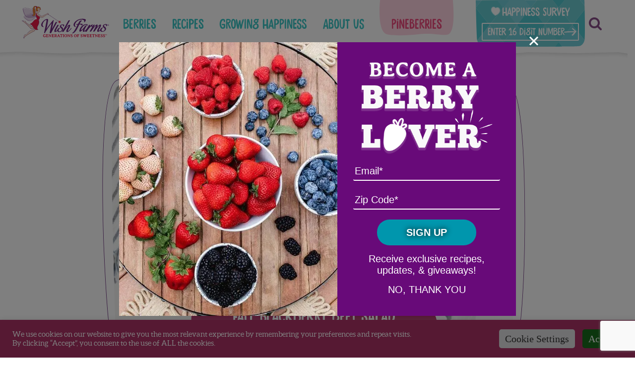

--- FILE ---
content_type: text/html; charset=UTF-8
request_url: https://wishfarms.com/recipe/fall-blackberry-beet-salad/
body_size: 30042
content:
<!doctype html>
<html lang="en-US">
<head>
	<!-- Google Tag Manager -->
	<script>(function(w,d,s,l,i){w[l]=w[l]||[];w[l].push({'gtm.start':
	new Date().getTime(),event:'gtm.js'});var f=d.getElementsByTagName(s)[0],
	j=d.createElement(s),dl=l!='dataLayer'?'&l='+l:'';j.async=true;j.src=
	'https://www.googletagmanager.com/gtm.js?id='+i+dl;f.parentNode.insertBefore(j,f);
	})(window,document,'script','dataLayer','GTM-N9XHXLH');</script>
	<!-- End Google Tag Manager -->

	<meta charset="UTF-8">
<script type="text/javascript">
/* <![CDATA[ */
var gform;gform||(document.addEventListener("gform_main_scripts_loaded",function(){gform.scriptsLoaded=!0}),document.addEventListener("gform/theme/scripts_loaded",function(){gform.themeScriptsLoaded=!0}),window.addEventListener("DOMContentLoaded",function(){gform.domLoaded=!0}),gform={domLoaded:!1,scriptsLoaded:!1,themeScriptsLoaded:!1,isFormEditor:()=>"function"==typeof InitializeEditor,callIfLoaded:function(o){return!(!gform.domLoaded||!gform.scriptsLoaded||!gform.themeScriptsLoaded&&!gform.isFormEditor()||(gform.isFormEditor()&&console.warn("The use of gform.initializeOnLoaded() is deprecated in the form editor context and will be removed in Gravity Forms 3.1."),o(),0))},initializeOnLoaded:function(o){gform.callIfLoaded(o)||(document.addEventListener("gform_main_scripts_loaded",()=>{gform.scriptsLoaded=!0,gform.callIfLoaded(o)}),document.addEventListener("gform/theme/scripts_loaded",()=>{gform.themeScriptsLoaded=!0,gform.callIfLoaded(o)}),window.addEventListener("DOMContentLoaded",()=>{gform.domLoaded=!0,gform.callIfLoaded(o)}))},hooks:{action:{},filter:{}},addAction:function(o,r,e,t){gform.addHook("action",o,r,e,t)},addFilter:function(o,r,e,t){gform.addHook("filter",o,r,e,t)},doAction:function(o){gform.doHook("action",o,arguments)},applyFilters:function(o){return gform.doHook("filter",o,arguments)},removeAction:function(o,r){gform.removeHook("action",o,r)},removeFilter:function(o,r,e){gform.removeHook("filter",o,r,e)},addHook:function(o,r,e,t,n){null==gform.hooks[o][r]&&(gform.hooks[o][r]=[]);var d=gform.hooks[o][r];null==n&&(n=r+"_"+d.length),gform.hooks[o][r].push({tag:n,callable:e,priority:t=null==t?10:t})},doHook:function(r,o,e){var t;if(e=Array.prototype.slice.call(e,1),null!=gform.hooks[r][o]&&((o=gform.hooks[r][o]).sort(function(o,r){return o.priority-r.priority}),o.forEach(function(o){"function"!=typeof(t=o.callable)&&(t=window[t]),"action"==r?t.apply(null,e):e[0]=t.apply(null,e)})),"filter"==r)return e[0]},removeHook:function(o,r,t,n){var e;null!=gform.hooks[o][r]&&(e=(e=gform.hooks[o][r]).filter(function(o,r,e){return!!(null!=n&&n!=o.tag||null!=t&&t!=o.priority)}),gform.hooks[o][r]=e)}});
/* ]]> */
</script>

	<meta name="viewport" content="width=device-width, initial-scale=1">
	<link rel="profile" href="https://gmpg.org/xfn/11">
	<link rel="stylesheet" href="https://cdnjs.cloudflare.com/ajax/libs/font-awesome/4.7.0/css/font-awesome.min.css" media="print" onload="this.media='all'">
	<!-- Materialized icons -->
	<link href="https://fonts.googleapis.com/icon?family=Material+Icons|Material+Icons+Outlined" rel="stylesheet" media="print" onload="this.media='all'">
	<meta name="theme-color" content=”#ffffff”>
	
	<!-- Pinterest Tag -->
	<script>
		!function(e){if(!window.pintrk){window.pintrk = function () {
		window.pintrk.queue.push(Array.prototype.slice.call(arguments))};var
		n=window.pintrk;n.queue=[],n.version="3.0";var
		t=document.createElement("script");t.async=!0,t.src=e;var
		r=document.getElementsByTagName("script")[0];
		r.parentNode.insertBefore(t,r)}}("https://s.pinimg.com/ct/core.js");
		pintrk('load', '2614174212258', {em: '<user_email_address>'});
		pintrk('page');
	</script>
	<noscript>
		<img height="1" width="1" style="display:none;" alt=""
		src="https://ct.pinterest.com/v3/?event=init&tid=2614174212258&pd[em]=<hashed_email_address>&noscript=1" />
	</noscript>
	<!-- end Pinterest Tag -->
	
	<!--
		/**
		* @license
		* MyFonts Webfont Build ID 429276
		*
		* The fonts listed in this notice are subject to the End User License
		* Agreement(s) entered into by the website owner. All other parties are
		* explicitly restricted from using the Licensed Webfonts(s).
		*
		* You may obtain a valid license from one of MyFonts official sites.
		* http://www.fonts.com
		* http://www.myfonts.com
		* http://www.linotype.com
		*
		*/
	-->

	<link rel="stylesheet" type="text/css" href="/wp-content/themes/wish-farms/fonts/MyFontsWebfontsKit.css">
	
	<meta name='robots' content='index, follow, max-image-preview:large, max-snippet:-1, max-video-preview:-1' />

	<!-- This site is optimized with the Yoast SEO plugin v26.6 - https://yoast.com/wordpress/plugins/seo/ -->
	<title>Fall Blackberry Beet Salad - Wish Farms</title>
	<link rel="canonical" href="https://wishfarms.com/recipe/fall-blackberry-beet-salad/" />
	<meta property="og:locale" content="en_US" />
	<meta property="og:type" content="article" />
	<meta property="og:title" content="Fall Blackberry Beet Salad - Wish Farms" />
	<meta property="og:url" content="https://wishfarms.com/recipe/fall-blackberry-beet-salad/" />
	<meta property="og:site_name" content="Wish Farms" />
	<meta property="article:modified_time" content="2023-11-03T17:39:05+00:00" />
	<meta property="og:image" content="https://wishfarms.com/wp-content/uploads/2022/10/Photo-Oct-20-2022-11-49-03-AM-scaled-e1697649256772.jpg" />
	<meta property="og:image:width" content="1080" />
	<meta property="og:image:height" content="953" />
	<meta property="og:image:type" content="image/jpeg" />
	<meta name="twitter:card" content="summary_large_image" />
	<script type="application/ld+json" class="yoast-schema-graph">{"@context":"https://schema.org","@graph":[{"@type":"WebPage","@id":"https://wishfarms.com/recipe/fall-blackberry-beet-salad/","url":"https://wishfarms.com/recipe/fall-blackberry-beet-salad/","name":"Fall Blackberry Beet Salad - Wish Farms","isPartOf":{"@id":"https://wishfarms.com/#website"},"primaryImageOfPage":{"@id":"https://wishfarms.com/recipe/fall-blackberry-beet-salad/#primaryimage"},"image":{"@id":"https://wishfarms.com/recipe/fall-blackberry-beet-salad/#primaryimage"},"thumbnailUrl":"https://wishfarms.com/wp-content/uploads/2022/10/Photo-Oct-20-2022-11-49-03-AM-scaled-e1697649256772.jpg","datePublished":"2023-10-25T16:36:42+00:00","dateModified":"2023-11-03T17:39:05+00:00","breadcrumb":{"@id":"https://wishfarms.com/recipe/fall-blackberry-beet-salad/#breadcrumb"},"inLanguage":"en-US","potentialAction":[{"@type":"ReadAction","target":["https://wishfarms.com/recipe/fall-blackberry-beet-salad/"]}]},{"@type":"ImageObject","inLanguage":"en-US","@id":"https://wishfarms.com/recipe/fall-blackberry-beet-salad/#primaryimage","url":"https://wishfarms.com/wp-content/uploads/2022/10/Photo-Oct-20-2022-11-49-03-AM-scaled-e1697649256772.jpg","contentUrl":"https://wishfarms.com/wp-content/uploads/2022/10/Photo-Oct-20-2022-11-49-03-AM-scaled-e1697649256772.jpg","width":1080,"height":953},{"@type":"BreadcrumbList","@id":"https://wishfarms.com/recipe/fall-blackberry-beet-salad/#breadcrumb","itemListElement":[{"@type":"ListItem","position":1,"name":"Home","item":"https://wishfarms.com/"},{"@type":"ListItem","position":2,"name":"Recipes","item":"https://wishfarms.com/recipe/"},{"@type":"ListItem","position":3,"name":"Fall Blackberry Beet Salad"}]},{"@type":"WebSite","@id":"https://wishfarms.com/#website","url":"https://wishfarms.com/","name":"Wish Farms","description":"Generations of Sweetness","publisher":{"@id":"https://wishfarms.com/#organization"},"potentialAction":[{"@type":"SearchAction","target":{"@type":"EntryPoint","urlTemplate":"https://wishfarms.com/?s={search_term_string}"},"query-input":{"@type":"PropertyValueSpecification","valueRequired":true,"valueName":"search_term_string"}}],"inLanguage":"en-US"},{"@type":"Organization","@id":"https://wishfarms.com/#organization","name":"Wish Farms","url":"https://wishfarms.com/","logo":{"@type":"ImageObject","inLanguage":"en-US","@id":"https://wishfarms.com/#/schema/logo/image/","url":"https://wishfarms.com/wp-content/uploads/2024/01/logo-wish-farms.svg","contentUrl":"https://wishfarms.com/wp-content/uploads/2024/01/logo-wish-farms.svg","width":383,"height":144,"caption":"Wish Farms"},"image":{"@id":"https://wishfarms.com/#/schema/logo/image/"}}]}</script>
	<!-- / Yoast SEO plugin. -->


<link rel='dns-prefetch' href='//static.addtoany.com' />
<link rel='dns-prefetch' href='//wishfarms.com' />
<link rel='dns-prefetch' href='//www.google.com' />
<link rel="alternate" type="application/rss+xml" title="Wish Farms &raquo; Feed" href="https://wishfarms.com/feed/" />
<link rel="alternate" type="application/rss+xml" title="Wish Farms &raquo; Comments Feed" href="https://wishfarms.com/comments/feed/" />
<link rel="alternate" title="oEmbed (JSON)" type="application/json+oembed" href="https://wishfarms.com/wp-json/oembed/1.0/embed?url=https%3A%2F%2Fwishfarms.com%2Frecipe%2Ffall-blackberry-beet-salad%2F" />
<link rel="alternate" title="oEmbed (XML)" type="text/xml+oembed" href="https://wishfarms.com/wp-json/oembed/1.0/embed?url=https%3A%2F%2Fwishfarms.com%2Frecipe%2Ffall-blackberry-beet-salad%2F&#038;format=xml" />
<style id='wp-img-auto-sizes-contain-inline-css' type='text/css'>
img:is([sizes=auto i],[sizes^="auto," i]){contain-intrinsic-size:3000px 1500px}
/*# sourceURL=wp-img-auto-sizes-contain-inline-css */
</style>
<style id='wp-emoji-styles-inline-css' type='text/css'>

	img.wp-smiley, img.emoji {
		display: inline !important;
		border: none !important;
		box-shadow: none !important;
		height: 1em !important;
		width: 1em !important;
		margin: 0 0.07em !important;
		vertical-align: -0.1em !important;
		background: none !important;
		padding: 0 !important;
	}
/*# sourceURL=wp-emoji-styles-inline-css */
</style>
<style id='classic-theme-styles-inline-css' type='text/css'>
/*! This file is auto-generated */
.wp-block-button__link{color:#fff;background-color:#32373c;border-radius:9999px;box-shadow:none;text-decoration:none;padding:calc(.667em + 2px) calc(1.333em + 2px);font-size:1.125em}.wp-block-file__button{background:#32373c;color:#fff;text-decoration:none}
/*# sourceURL=/wp-includes/css/classic-themes.min.css */
</style>
<link rel='stylesheet' id='wp-components-css' href='https://wishfarms.com/wp-includes/css/dist/components/style.min.css?ver=6.9' type='text/css' media='all' />
<link rel='stylesheet' id='wp-preferences-css' href='https://wishfarms.com/wp-includes/css/dist/preferences/style.min.css?ver=6.9' type='text/css' media='all' />
<link rel='stylesheet' id='wp-block-editor-css' href='https://wishfarms.com/wp-includes/css/dist/block-editor/style.min.css?ver=6.9' type='text/css' media='all' />
<link rel='stylesheet' id='popup-maker-block-library-style-css' href='https://wishfarms.com/wp-content/plugins/popup-maker/dist/packages/block-library-style.css?ver=dbea705cfafe089d65f1' type='text/css' media='all' />
<link rel='stylesheet' id='cookie-law-info-css' href='https://wishfarms.com/wp-content/plugins/cookie-law-info/legacy/public/css/cookie-law-info-public.css?ver=3.3.9.1' type='text/css' media='all' />
<link rel='stylesheet' id='cookie-law-info-gdpr-css' href='https://wishfarms.com/wp-content/plugins/cookie-law-info/legacy/public/css/cookie-law-info-gdpr.css?ver=3.3.9.1' type='text/css' media='all' />
<link rel='stylesheet' id='wpa-css-css' href='https://wishfarms.com/wp-content/plugins/honeypot/includes/css/wpa.css?ver=2.3.04' type='text/css' media='all' />
<link rel='stylesheet' id='wp-video-popup-css' href='https://wishfarms.com/wp-content/plugins/responsive-youtube-vimeo-popup/assets/css/wp-video-popup.css?ver=2.10.3' type='text/css' media='all' />
<link rel='stylesheet' id='wish-farms-style-css' href='https://wishfarms.com/wp-content/themes/wish-farms/dist/assets/css/main.min.css?ver=1.079' type='text/css' media='all' />
<link rel='stylesheet' id='sal-style-css' href='https://wishfarms.com/wp-content/themes/wish-farms/sal.js/dist/sal.css?ver=6.9' type='text/css' media='all' />
<link rel='stylesheet' id='popup-maker-site-css' href='//wishfarms.com/wp-content/uploads/pum/pum-site-styles.css?generated=1768659089&#038;ver=1.21.5' type='text/css' media='all' />
<link rel='stylesheet' id='addtoany-css' href='https://wishfarms.com/wp-content/plugins/add-to-any/addtoany.min.css?ver=1.16' type='text/css' media='all' />
<script type="text/javascript" src="https://wishfarms.com/wp-includes/js/jquery/jquery.min.js?ver=3.7.1" id="jquery-core-js"></script>
<script type="text/javascript" src="https://wishfarms.com/wp-includes/js/jquery/jquery-migrate.min.js?ver=3.4.1" id="jquery-migrate-js"></script>
<script type="text/javascript" id="addtoany-core-js-before">
/* <![CDATA[ */
window.a2a_config=window.a2a_config||{};a2a_config.callbacks=[];a2a_config.overlays=[];a2a_config.templates={};

//# sourceURL=addtoany-core-js-before
/* ]]> */
</script>
<script type="text/javascript" defer src="https://static.addtoany.com/menu/page.js" id="addtoany-core-js"></script>
<script type="text/javascript" defer src="https://wishfarms.com/wp-content/plugins/add-to-any/addtoany.min.js?ver=1.1" id="addtoany-jquery-js"></script>
<script type="text/javascript" id="cookie-law-info-js-extra">
/* <![CDATA[ */
var Cli_Data = {"nn_cookie_ids":[],"cookielist":[],"non_necessary_cookies":[],"ccpaEnabled":"","ccpaRegionBased":"","ccpaBarEnabled":"1","strictlyEnabled":["necessary","obligatoire"],"ccpaType":"ccpa_gdpr","js_blocking":"1","custom_integration":"","triggerDomRefresh":"","secure_cookies":""};
var cli_cookiebar_settings = {"animate_speed_hide":"500","animate_speed_show":"500","background":"#ac3366","border":"#b1a6a6c2","border_on":"","button_1_button_colour":"#186d1c","button_1_button_hover":"#135716","button_1_link_colour":"#fff","button_1_as_button":"1","button_1_new_win":"","button_2_button_colour":"#333","button_2_button_hover":"#292929","button_2_link_colour":"#444","button_2_as_button":"","button_2_hidebar":"","button_3_button_colour":"#dedfe0","button_3_button_hover":"#b2b2b3","button_3_link_colour":"#333333","button_3_as_button":"1","button_3_new_win":"","button_4_button_colour":"#dedfe0","button_4_button_hover":"#b2b2b3","button_4_link_colour":"#333333","button_4_as_button":"1","button_7_button_colour":"#28891f","button_7_button_hover":"#206e19","button_7_link_colour":"#fff","button_7_as_button":"1","button_7_new_win":"","font_family":"inherit","header_fix":"","notify_animate_hide":"1","notify_animate_show":"1","notify_div_id":"#cookie-law-info-bar","notify_position_horizontal":"right","notify_position_vertical":"bottom","scroll_close":"","scroll_close_reload":"","accept_close_reload":"","reject_close_reload":"","showagain_tab":"","showagain_background":"#fff","showagain_border":"#000","showagain_div_id":"#cookie-law-info-again","showagain_x_position":"100px","text":"#ffffff","show_once_yn":"","show_once":"10000","logging_on":"","as_popup":"","popup_overlay":"1","bar_heading_text":"","cookie_bar_as":"banner","popup_showagain_position":"bottom-right","widget_position":"left"};
var log_object = {"ajax_url":"https://wishfarms.com/wp-admin/admin-ajax.php"};
//# sourceURL=cookie-law-info-js-extra
/* ]]> */
</script>
<script type="text/javascript" src="https://wishfarms.com/wp-content/plugins/cookie-law-info/legacy/public/js/cookie-law-info-public.js?ver=3.3.9.1" id="cookie-law-info-js"></script>
<script type="text/javascript" defer='defer' src="https://wishfarms.com/wp-content/plugins/gravityforms/js/jquery.json.min.js?ver=2.9.24" id="gform_json-js"></script>
<script type="text/javascript" id="gform_gravityforms-js-extra">
/* <![CDATA[ */
var gf_global = {"gf_currency_config":{"name":"U.S. Dollar","symbol_left":"$","symbol_right":"","symbol_padding":"","thousand_separator":",","decimal_separator":".","decimals":2,"code":"USD"},"base_url":"https://wishfarms.com/wp-content/plugins/gravityforms","number_formats":[],"spinnerUrl":"https://wishfarms.com/wp-content/plugins/gravityforms/images/spinner.svg","version_hash":"2ccdc4e36c74efc92e46af0b203373a4","strings":{"newRowAdded":"New row added.","rowRemoved":"Row removed","formSaved":"The form has been saved.  The content contains the link to return and complete the form."}};
var gf_global = {"gf_currency_config":{"name":"U.S. Dollar","symbol_left":"$","symbol_right":"","symbol_padding":"","thousand_separator":",","decimal_separator":".","decimals":2,"code":"USD"},"base_url":"https://wishfarms.com/wp-content/plugins/gravityforms","number_formats":[],"spinnerUrl":"https://wishfarms.com/wp-content/plugins/gravityforms/images/spinner.svg","version_hash":"2ccdc4e36c74efc92e46af0b203373a4","strings":{"newRowAdded":"New row added.","rowRemoved":"Row removed","formSaved":"The form has been saved.  The content contains the link to return and complete the form."}};
var gform_i18n = {"datepicker":{"days":{"monday":"Mo","tuesday":"Tu","wednesday":"We","thursday":"Th","friday":"Fr","saturday":"Sa","sunday":"Su"},"months":{"january":"January","february":"February","march":"March","april":"April","may":"May","june":"June","july":"July","august":"August","september":"September","october":"October","november":"November","december":"December"},"firstDay":1,"iconText":"Select date"}};
var gf_legacy_multi = {"14":"1"};
var gform_gravityforms = {"strings":{"invalid_file_extension":"This type of file is not allowed. Must be one of the following:","delete_file":"Delete this file","in_progress":"in progress","file_exceeds_limit":"File exceeds size limit","illegal_extension":"This type of file is not allowed.","max_reached":"Maximum number of files reached","unknown_error":"There was a problem while saving the file on the server","currently_uploading":"Please wait for the uploading to complete","cancel":"Cancel","cancel_upload":"Cancel this upload","cancelled":"Cancelled","error":"Error","message":"Message"},"vars":{"images_url":"https://wishfarms.com/wp-content/plugins/gravityforms/images"}};
//# sourceURL=gform_gravityforms-js-extra
/* ]]> */
</script>
<script type="text/javascript" defer='defer' src="https://wishfarms.com/wp-content/plugins/gravityforms/js/gravityforms.min.js?ver=2.9.24" id="gform_gravityforms-js"></script>
<script type="text/javascript" defer='defer' src="https://www.google.com/recaptcha/api.js?hl=en&amp;ver=6.9#038;render=explicit" id="gform_recaptcha-js"></script>
<script type="text/javascript" defer='defer' src="https://wishfarms.com/wp-content/plugins/gravityforms/assets/js/dist/utils.min.js?ver=48a3755090e76a154853db28fc254681" id="gform_gravityforms_utils-js"></script>
<script></script><link rel="https://api.w.org/" href="https://wishfarms.com/wp-json/" /><link rel="alternate" title="JSON" type="application/json" href="https://wishfarms.com/wp-json/wp/v2/portfolio/12330" /><link rel="EditURI" type="application/rsd+xml" title="RSD" href="https://wishfarms.com/xmlrpc.php?rsd" />
<meta name="generator" content="WordPress 6.9" />
<link rel='shortlink' href='https://wishfarms.com/?p=12330' />
<script type="text/javascript">//<![CDATA[
  function external_links_in_new_windows_loop() {
    if (!document.links) {
      document.links = document.getElementsByTagName('a');
    }
    var change_link = false;
    var force = '';
    var ignore = '';

    for (var t=0; t<document.links.length; t++) {
      var all_links = document.links[t];
      change_link = false;
      
      if(document.links[t].hasAttribute('onClick') == false) {
        // forced if the address starts with http (or also https), but does not link to the current domain
        if(all_links.href.search(/^http/) != -1 && all_links.href.search('wishfarms.com') == -1 && all_links.href.search(/^#/) == -1) {
          // console.log('Changed ' + all_links.href);
          change_link = true;
        }
          
        if(force != '' && all_links.href.search(force) != -1) {
          // forced
          // console.log('force ' + all_links.href);
          change_link = true;
        }
        
        if(ignore != '' && all_links.href.search(ignore) != -1) {
          // console.log('ignore ' + all_links.href);
          // ignored
          change_link = false;
        }

        if(change_link == true) {
          // console.log('Changed ' + all_links.href);
          document.links[t].setAttribute('onClick', 'javascript:window.open(\'' + all_links.href.replace(/'/g, '') + '\', \'_blank\', \'noopener\'); return false;');
          document.links[t].removeAttribute('target');
        }
      }
    }
  }
  
  // Load
  function external_links_in_new_windows_load(func)
  {  
    var oldonload = window.onload;
    if (typeof window.onload != 'function'){
      window.onload = func;
    } else {
      window.onload = function(){
        oldonload();
        func();
      }
    }
  }

  external_links_in_new_windows_load(external_links_in_new_windows_loop);
  //]]></script>

<meta name="generator" content="Powered by WPBakery Page Builder - drag and drop page builder for WordPress."/>
		<style type="text/css">
					.site-title,
			.site-description {
				position: absolute;
				clip: rect(1px, 1px, 1px, 1px);
			}
				</style>
		<meta name="generator" content="Powered by Slider Revolution 6.7.40 - responsive, Mobile-Friendly Slider Plugin for WordPress with comfortable drag and drop interface." />
<link rel="icon" href="https://wishfarms.com/wp-content/uploads/2019/09/cropped-FAVICONO-1-32x32.jpg" sizes="32x32" />
<link rel="icon" href="https://wishfarms.com/wp-content/uploads/2019/09/cropped-FAVICONO-1-192x192.jpg" sizes="192x192" />
<link rel="apple-touch-icon" href="https://wishfarms.com/wp-content/uploads/2019/09/cropped-FAVICONO-1-180x180.jpg" />
<meta name="msapplication-TileImage" content="https://wishfarms.com/wp-content/uploads/2019/09/cropped-FAVICONO-1-270x270.jpg" />
<script>function setREVStartSize(e){
			//window.requestAnimationFrame(function() {
				window.RSIW = window.RSIW===undefined ? window.innerWidth : window.RSIW;
				window.RSIH = window.RSIH===undefined ? window.innerHeight : window.RSIH;
				try {
					var pw = document.getElementById(e.c).parentNode.offsetWidth,
						newh;
					pw = pw===0 || isNaN(pw) || (e.l=="fullwidth" || e.layout=="fullwidth") ? window.RSIW : pw;
					e.tabw = e.tabw===undefined ? 0 : parseInt(e.tabw);
					e.thumbw = e.thumbw===undefined ? 0 : parseInt(e.thumbw);
					e.tabh = e.tabh===undefined ? 0 : parseInt(e.tabh);
					e.thumbh = e.thumbh===undefined ? 0 : parseInt(e.thumbh);
					e.tabhide = e.tabhide===undefined ? 0 : parseInt(e.tabhide);
					e.thumbhide = e.thumbhide===undefined ? 0 : parseInt(e.thumbhide);
					e.mh = e.mh===undefined || e.mh=="" || e.mh==="auto" ? 0 : parseInt(e.mh,0);
					if(e.layout==="fullscreen" || e.l==="fullscreen")
						newh = Math.max(e.mh,window.RSIH);
					else{
						e.gw = Array.isArray(e.gw) ? e.gw : [e.gw];
						for (var i in e.rl) if (e.gw[i]===undefined || e.gw[i]===0) e.gw[i] = e.gw[i-1];
						e.gh = e.el===undefined || e.el==="" || (Array.isArray(e.el) && e.el.length==0)? e.gh : e.el;
						e.gh = Array.isArray(e.gh) ? e.gh : [e.gh];
						for (var i in e.rl) if (e.gh[i]===undefined || e.gh[i]===0) e.gh[i] = e.gh[i-1];
											
						var nl = new Array(e.rl.length),
							ix = 0,
							sl;
						e.tabw = e.tabhide>=pw ? 0 : e.tabw;
						e.thumbw = e.thumbhide>=pw ? 0 : e.thumbw;
						e.tabh = e.tabhide>=pw ? 0 : e.tabh;
						e.thumbh = e.thumbhide>=pw ? 0 : e.thumbh;
						for (var i in e.rl) nl[i] = e.rl[i]<window.RSIW ? 0 : e.rl[i];
						sl = nl[0];
						for (var i in nl) if (sl>nl[i] && nl[i]>0) { sl = nl[i]; ix=i;}
						var m = pw>(e.gw[ix]+e.tabw+e.thumbw) ? 1 : (pw-(e.tabw+e.thumbw)) / (e.gw[ix]);
						newh =  (e.gh[ix] * m) + (e.tabh + e.thumbh);
					}
					var el = document.getElementById(e.c);
					if (el!==null && el) el.style.height = newh+"px";
					el = document.getElementById(e.c+"_wrapper");
					if (el!==null && el) {
						el.style.height = newh+"px";
						el.style.display = "block";
					}
				} catch(e){
					console.log("Failure at Presize of Slider:" + e)
				}
			//});
		  };</script>
		<style type="text/css" id="wp-custom-css">
			@media (min-width: 1024px)
#floating-image img {
    width: 100%;
}

#floating-image {
    display: block;
    position: fixed;
    bottom: -7px;
    right: 5%;
    z-index: 999;
}

#floating-image img {
    width: 250px;
}

.pum-theme-11905 .pum-content + .pum-close, .pum-theme-giveaway-popup .pum-content + .pum-close {
    padding: 0;
    width: 50px;
    height: 50px;
    display: flex;
    align-items: center;
    justify-content: center;
    left: 89%;
    top: 6px;
}

.pum-theme-11905 .pum-content + .pum-close, .pum-theme-giveaway-popup .pum-content + .pum-close i {
    font-size: 32px;
    color: #aaa;
}

@media (max-width: 575px) {
	.pum-theme-11895 .pum-container, .pum-theme-giveaway-popup .pum-container {
    left: 0 !important;
}
}		</style>
		<noscript><style> .wpb_animate_when_almost_visible { opacity: 1; }</style></noscript><style id='global-styles-inline-css' type='text/css'>
:root{--wp--preset--aspect-ratio--square: 1;--wp--preset--aspect-ratio--4-3: 4/3;--wp--preset--aspect-ratio--3-4: 3/4;--wp--preset--aspect-ratio--3-2: 3/2;--wp--preset--aspect-ratio--2-3: 2/3;--wp--preset--aspect-ratio--16-9: 16/9;--wp--preset--aspect-ratio--9-16: 9/16;--wp--preset--color--black: #000000;--wp--preset--color--cyan-bluish-gray: #abb8c3;--wp--preset--color--white: #ffffff;--wp--preset--color--pale-pink: #f78da7;--wp--preset--color--vivid-red: #cf2e2e;--wp--preset--color--luminous-vivid-orange: #ff6900;--wp--preset--color--luminous-vivid-amber: #fcb900;--wp--preset--color--light-green-cyan: #7bdcb5;--wp--preset--color--vivid-green-cyan: #00d084;--wp--preset--color--pale-cyan-blue: #8ed1fc;--wp--preset--color--vivid-cyan-blue: #0693e3;--wp--preset--color--vivid-purple: #9b51e0;--wp--preset--gradient--vivid-cyan-blue-to-vivid-purple: linear-gradient(135deg,rgb(6,147,227) 0%,rgb(155,81,224) 100%);--wp--preset--gradient--light-green-cyan-to-vivid-green-cyan: linear-gradient(135deg,rgb(122,220,180) 0%,rgb(0,208,130) 100%);--wp--preset--gradient--luminous-vivid-amber-to-luminous-vivid-orange: linear-gradient(135deg,rgb(252,185,0) 0%,rgb(255,105,0) 100%);--wp--preset--gradient--luminous-vivid-orange-to-vivid-red: linear-gradient(135deg,rgb(255,105,0) 0%,rgb(207,46,46) 100%);--wp--preset--gradient--very-light-gray-to-cyan-bluish-gray: linear-gradient(135deg,rgb(238,238,238) 0%,rgb(169,184,195) 100%);--wp--preset--gradient--cool-to-warm-spectrum: linear-gradient(135deg,rgb(74,234,220) 0%,rgb(151,120,209) 20%,rgb(207,42,186) 40%,rgb(238,44,130) 60%,rgb(251,105,98) 80%,rgb(254,248,76) 100%);--wp--preset--gradient--blush-light-purple: linear-gradient(135deg,rgb(255,206,236) 0%,rgb(152,150,240) 100%);--wp--preset--gradient--blush-bordeaux: linear-gradient(135deg,rgb(254,205,165) 0%,rgb(254,45,45) 50%,rgb(107,0,62) 100%);--wp--preset--gradient--luminous-dusk: linear-gradient(135deg,rgb(255,203,112) 0%,rgb(199,81,192) 50%,rgb(65,88,208) 100%);--wp--preset--gradient--pale-ocean: linear-gradient(135deg,rgb(255,245,203) 0%,rgb(182,227,212) 50%,rgb(51,167,181) 100%);--wp--preset--gradient--electric-grass: linear-gradient(135deg,rgb(202,248,128) 0%,rgb(113,206,126) 100%);--wp--preset--gradient--midnight: linear-gradient(135deg,rgb(2,3,129) 0%,rgb(40,116,252) 100%);--wp--preset--font-size--small: 13px;--wp--preset--font-size--medium: 20px;--wp--preset--font-size--large: 36px;--wp--preset--font-size--x-large: 42px;--wp--preset--spacing--20: 0.44rem;--wp--preset--spacing--30: 0.67rem;--wp--preset--spacing--40: 1rem;--wp--preset--spacing--50: 1.5rem;--wp--preset--spacing--60: 2.25rem;--wp--preset--spacing--70: 3.38rem;--wp--preset--spacing--80: 5.06rem;--wp--preset--shadow--natural: 6px 6px 9px rgba(0, 0, 0, 0.2);--wp--preset--shadow--deep: 12px 12px 50px rgba(0, 0, 0, 0.4);--wp--preset--shadow--sharp: 6px 6px 0px rgba(0, 0, 0, 0.2);--wp--preset--shadow--outlined: 6px 6px 0px -3px rgb(255, 255, 255), 6px 6px rgb(0, 0, 0);--wp--preset--shadow--crisp: 6px 6px 0px rgb(0, 0, 0);}:where(.is-layout-flex){gap: 0.5em;}:where(.is-layout-grid){gap: 0.5em;}body .is-layout-flex{display: flex;}.is-layout-flex{flex-wrap: wrap;align-items: center;}.is-layout-flex > :is(*, div){margin: 0;}body .is-layout-grid{display: grid;}.is-layout-grid > :is(*, div){margin: 0;}:where(.wp-block-columns.is-layout-flex){gap: 2em;}:where(.wp-block-columns.is-layout-grid){gap: 2em;}:where(.wp-block-post-template.is-layout-flex){gap: 1.25em;}:where(.wp-block-post-template.is-layout-grid){gap: 1.25em;}.has-black-color{color: var(--wp--preset--color--black) !important;}.has-cyan-bluish-gray-color{color: var(--wp--preset--color--cyan-bluish-gray) !important;}.has-white-color{color: var(--wp--preset--color--white) !important;}.has-pale-pink-color{color: var(--wp--preset--color--pale-pink) !important;}.has-vivid-red-color{color: var(--wp--preset--color--vivid-red) !important;}.has-luminous-vivid-orange-color{color: var(--wp--preset--color--luminous-vivid-orange) !important;}.has-luminous-vivid-amber-color{color: var(--wp--preset--color--luminous-vivid-amber) !important;}.has-light-green-cyan-color{color: var(--wp--preset--color--light-green-cyan) !important;}.has-vivid-green-cyan-color{color: var(--wp--preset--color--vivid-green-cyan) !important;}.has-pale-cyan-blue-color{color: var(--wp--preset--color--pale-cyan-blue) !important;}.has-vivid-cyan-blue-color{color: var(--wp--preset--color--vivid-cyan-blue) !important;}.has-vivid-purple-color{color: var(--wp--preset--color--vivid-purple) !important;}.has-black-background-color{background-color: var(--wp--preset--color--black) !important;}.has-cyan-bluish-gray-background-color{background-color: var(--wp--preset--color--cyan-bluish-gray) !important;}.has-white-background-color{background-color: var(--wp--preset--color--white) !important;}.has-pale-pink-background-color{background-color: var(--wp--preset--color--pale-pink) !important;}.has-vivid-red-background-color{background-color: var(--wp--preset--color--vivid-red) !important;}.has-luminous-vivid-orange-background-color{background-color: var(--wp--preset--color--luminous-vivid-orange) !important;}.has-luminous-vivid-amber-background-color{background-color: var(--wp--preset--color--luminous-vivid-amber) !important;}.has-light-green-cyan-background-color{background-color: var(--wp--preset--color--light-green-cyan) !important;}.has-vivid-green-cyan-background-color{background-color: var(--wp--preset--color--vivid-green-cyan) !important;}.has-pale-cyan-blue-background-color{background-color: var(--wp--preset--color--pale-cyan-blue) !important;}.has-vivid-cyan-blue-background-color{background-color: var(--wp--preset--color--vivid-cyan-blue) !important;}.has-vivid-purple-background-color{background-color: var(--wp--preset--color--vivid-purple) !important;}.has-black-border-color{border-color: var(--wp--preset--color--black) !important;}.has-cyan-bluish-gray-border-color{border-color: var(--wp--preset--color--cyan-bluish-gray) !important;}.has-white-border-color{border-color: var(--wp--preset--color--white) !important;}.has-pale-pink-border-color{border-color: var(--wp--preset--color--pale-pink) !important;}.has-vivid-red-border-color{border-color: var(--wp--preset--color--vivid-red) !important;}.has-luminous-vivid-orange-border-color{border-color: var(--wp--preset--color--luminous-vivid-orange) !important;}.has-luminous-vivid-amber-border-color{border-color: var(--wp--preset--color--luminous-vivid-amber) !important;}.has-light-green-cyan-border-color{border-color: var(--wp--preset--color--light-green-cyan) !important;}.has-vivid-green-cyan-border-color{border-color: var(--wp--preset--color--vivid-green-cyan) !important;}.has-pale-cyan-blue-border-color{border-color: var(--wp--preset--color--pale-cyan-blue) !important;}.has-vivid-cyan-blue-border-color{border-color: var(--wp--preset--color--vivid-cyan-blue) !important;}.has-vivid-purple-border-color{border-color: var(--wp--preset--color--vivid-purple) !important;}.has-vivid-cyan-blue-to-vivid-purple-gradient-background{background: var(--wp--preset--gradient--vivid-cyan-blue-to-vivid-purple) !important;}.has-light-green-cyan-to-vivid-green-cyan-gradient-background{background: var(--wp--preset--gradient--light-green-cyan-to-vivid-green-cyan) !important;}.has-luminous-vivid-amber-to-luminous-vivid-orange-gradient-background{background: var(--wp--preset--gradient--luminous-vivid-amber-to-luminous-vivid-orange) !important;}.has-luminous-vivid-orange-to-vivid-red-gradient-background{background: var(--wp--preset--gradient--luminous-vivid-orange-to-vivid-red) !important;}.has-very-light-gray-to-cyan-bluish-gray-gradient-background{background: var(--wp--preset--gradient--very-light-gray-to-cyan-bluish-gray) !important;}.has-cool-to-warm-spectrum-gradient-background{background: var(--wp--preset--gradient--cool-to-warm-spectrum) !important;}.has-blush-light-purple-gradient-background{background: var(--wp--preset--gradient--blush-light-purple) !important;}.has-blush-bordeaux-gradient-background{background: var(--wp--preset--gradient--blush-bordeaux) !important;}.has-luminous-dusk-gradient-background{background: var(--wp--preset--gradient--luminous-dusk) !important;}.has-pale-ocean-gradient-background{background: var(--wp--preset--gradient--pale-ocean) !important;}.has-electric-grass-gradient-background{background: var(--wp--preset--gradient--electric-grass) !important;}.has-midnight-gradient-background{background: var(--wp--preset--gradient--midnight) !important;}.has-small-font-size{font-size: var(--wp--preset--font-size--small) !important;}.has-medium-font-size{font-size: var(--wp--preset--font-size--medium) !important;}.has-large-font-size{font-size: var(--wp--preset--font-size--large) !important;}.has-x-large-font-size{font-size: var(--wp--preset--font-size--x-large) !important;}
/*# sourceURL=global-styles-inline-css */
</style>
<link rel='stylesheet' id='cookie-law-info-table-css' href='https://wishfarms.com/wp-content/plugins/cookie-law-info/legacy/public/css/cookie-law-info-table.css?ver=3.3.9.1' type='text/css' media='all' />
<link rel='stylesheet' id='rs-plugin-settings-css' href='//wishfarms.com/wp-content/plugins/revslider/sr6/assets/css/rs6.css?ver=6.7.40' type='text/css' media='all' />
<style id='rs-plugin-settings-inline-css' type='text/css'>
		rs-slides .wf-recipe-slide:nth-child(odd)::after{position:absolute;  background-image:url('/wp-content/themes/wish-farms/images/mask-slide--recipe.svg');  background-size:102% 101%;  background-position:-3px 0;  content:'';  top:50%;  left:50%;  width:101%;  height:101%;  transform:translate(-50%,-50%)}rs-slides .wf-recipe-slide:nth-child(even)::after{position:absolute;  background-image:url('/wp-content/themes/wish-farms/images/mask-slide--recipe.svg');  background-size:102% 101%;  background-position:-3px 0;  content:'';  top:50%;  left:50%;  width:101%;  height:101%;  transform:translate(-50%,-50%) scaleX(-1);  -webkit-transform:translate(-50%,-50%) scaleX(-1);  -moz-transform:translate(-50%,-50%) scaleX(-1);  -o-transform:translate(-50%,-50%) scaleX(-1);  filter:FlipH;  -ms-filter:"FlipH"}
/*# sourceURL=rs-plugin-settings-inline-css */
</style>
</head>

<body class="wp-singular portfolio-template-default single single-portfolio postid-12330 wp-custom-logo wp-theme-wish-farms portfolio-fall-blackberry-beet-salad wpb-js-composer js-comp-ver-8.7.2 vc_responsive">
<!-- Google Tag Manager (noscript) -->
<noscript><iframe src="https://www.googletagmanager.com/ns.html?id=GTM-N9XHXLH"
height="0" width="0" style="display:none;visibility:hidden"></iframe></noscript>
<!-- End Google Tag Manager (noscript) -->
<div id="page" class="site">
	<a class="skip-link screen-reader-text" href="#content">Skip to content</a>
	
	<!-- mobile-menu sidenav -->
	<div class="menu-mobile-menu-container"><ul id="slide-out" class="sidenav"><li id="nav-menu-item-9118-" class="main-menu-item  menu-item-even menu-item-depth-0"><ul class="collapsible sub-menu"><li><div class="collapsible-header"><a class="main-menu-item  menu-item-even menu-item-depth-0">Berries<i class="material-icons">arrow_drop_down</i></a></div><div class="collapsible-body"><ul id="collapsible-9118-"
 class=" menu-odd  menu-depth-1">
	<li id="nav-menu-item-9119-" class="sub-menu-item  menu-item-odd menu-item-depth-1"><a href="https://wishfarms.com/berries/" href="https://wishfarms.com/berries/">Our Berries</a></li>
	<li id="nav-menu-item-9120-" class="sub-menu-item  menu-item-odd menu-item-depth-1"><a href="https://wishfarms.com/organic-berries/" href="https://wishfarms.com/organic-berries/">Organic Berries</a></li>
	<li id="nav-menu-item-9121-" class="sub-menu-item  menu-item-odd menu-item-depth-1"><a href="https://wishfarms.com/berry-facts/" href="https://wishfarms.com/berry-facts/">Berry Facts</a></li>
	<li id="nav-menu-item-9122-" class="sub-menu-item  menu-item-odd menu-item-depth-1"><a href="/berry-care-handling" href="/berry-care-handling">Care &#038; Handling</a></li>
	<li id="nav-menu-item-9138-" class="sub-menu-item  menu-item-odd menu-item-depth-1"><a href="https://wishfarms.com/berry-u-picks/" href="https://wishfarms.com/berry-u-picks/">Berry U Picks</a></li>
</ul></div></li></ul>
</li>
<li id="nav-menu-item-9123-" class="main-menu-item  menu-item-even menu-item-depth-0"><a href="https://wishfarms.com/recipes/" href="https://wishfarms.com/recipes/">Recipes</a></li>
<li id="nav-menu-item-9124-" class="main-menu-item  menu-item-even menu-item-depth-0"><ul class="collapsible sub-menu"><li><div class="collapsible-header"><a class="main-menu-item  menu-item-even menu-item-depth-0">Growing Happiness<i class="material-icons">arrow_drop_down</i></a></div><div class="collapsible-body"><ul id="collapsible-9124-"
 class=" menu-odd  menu-depth-1">
	<li id="nav-menu-item-9125-" class="sub-menu-item  menu-item-odd menu-item-depth-1"><a href="https://wishfarms.com/growing-happiness/" href="https://wishfarms.com/growing-happiness/">Growing Happiness</a></li>
	<li id="nav-menu-item-19349-" class="sub-menu-item  menu-item-odd menu-item-depth-1"><a href="https://wishfarms.com/our-growers/" href="https://wishfarms.com/our-growers/">Our Growers</a></li>
	<li id="nav-menu-item-9127-" class="sub-menu-item  menu-item-odd menu-item-depth-1"><a href="https://wishfarms.com/food-safety/" href="https://wishfarms.com/food-safety/">Food Safety</a></li>
	<li id="nav-menu-item-9128-" class="sub-menu-item  menu-item-odd menu-item-depth-1"><a href="https://wishfarms.com/sustainability/" href="https://wishfarms.com/sustainability/">Sustainability</a></li>
	<li id="nav-menu-item-9129-" class="sub-menu-item  menu-item-odd menu-item-depth-1"><a href="https://wishfarms.com/worker-welfare/" href="https://wishfarms.com/worker-welfare/">Worker Welfare</a></li>
</ul></div></li></ul>
</li>
<li id="nav-menu-item-9132-" class="main-menu-item  menu-item-even menu-item-depth-0"><ul class="collapsible sub-menu"><li><div class="collapsible-header"><a class="main-menu-item  menu-item-even menu-item-depth-0">Our Story<i class="material-icons">arrow_drop_down</i></a></div><div class="collapsible-body"><ul id="collapsible-9132-"
 class=" menu-odd  menu-depth-1">
	<li id="nav-menu-item-9136-" class="sub-menu-item  menu-item-odd menu-item-depth-1"><a href="https://wishfarms.com/feelgood/" href="https://wishfarms.com/feelgood/">Feel Good Berries</a></li>
	<li id="nav-menu-item-9137-" class="sub-menu-item  menu-item-odd menu-item-depth-1"><a href="https://wishfarms.com/family-foundation/" href="https://wishfarms.com/family-foundation/">Family Foundation</a></li>
	<li id="nav-menu-item-9133-" class="sub-menu-item  menu-item-odd menu-item-depth-1"><a href="https://wishfarms.com/meet-the-family/" href="https://wishfarms.com/meet-the-family/">Meet the Family</a></li>
	<li id="nav-menu-item-9135-" class="sub-menu-item  menu-item-odd menu-item-depth-1"><a href="https://wishfarms.com/blog/" href="https://wishfarms.com/blog/">Pixie Blog</a></li>
</ul></div></li></ul>
</li>
<li id="nav-menu-item-9140-" class="main-menu-item  menu-item-even menu-item-depth-0"><ul class="collapsible sub-menu"><li><div class="collapsible-header"><a class="main-menu-item  menu-item-even menu-item-depth-0">Pineberries<i class="material-icons">arrow_drop_down</i></a></div><div class="collapsible-body"><ul id="collapsible-9140-"
 class=" menu-odd  menu-depth-1">
	<li id="nav-menu-item-9384-" class="sub-menu-item  menu-item-odd menu-item-depth-1"><a href="https://wishfarms.com/pinkaboo-pineberries/" href="https://wishfarms.com/pinkaboo-pineberries/">Pink-A-Boo Pineberries</a></li>
	<li id="nav-menu-item-9141-" class="sub-menu-item  menu-item-odd menu-item-depth-1"><a href="https://wishfarms.com/pinkaboo-pineberries/growing-pineberries/" href="https://wishfarms.com/pinkaboo-pineberries/growing-pineberries/">Growing Pineberries</a></li>
	<li id="nav-menu-item-9399-" class="sub-menu-item  menu-item-odd menu-item-depth-1"><a href="https://wishfarms.com/pinkaboo-pineberries/where-to-buy-pineberries/" href="https://wishfarms.com/pinkaboo-pineberries/where-to-buy-pineberries/">Where to buy</a></li>
	<li id="nav-menu-item-9142-" class="sub-menu-item  menu-item-odd menu-item-depth-1"><a href="https://wishfarms.com/pinkaboo-pineberries/care/" href="https://wishfarms.com/pinkaboo-pineberries/care/">Pineberry Care</a></li>
	<li id="nav-menu-item-9143-" class="sub-menu-item  menu-item-odd menu-item-depth-1"><a href="https://wishfarms.com/pinkaboo-pineberries/faq/" href="https://wishfarms.com/pinkaboo-pineberries/faq/">Pineberry FAQ</a></li>
</ul></div></li></ul>
</li>
<li class="search"><div class="survey-box"><div class="survey-box__heart"><a href="/happiness-survey/"><img src="https://wishfarms.com/wp-content/themes/wish-farms/images/heart.svg" alt="heart icon"><h2 class="survey-box__heading">Happiness Survey</h2></a></div><form class="survey-box__form" action="https://api.wishfarms.com/api/traceback" method="POST" enctype="application/x-www-form-urlencoded"><input class="survey-box__digit" name="traceback" required maxlength="16" placeholder="Enter 16 digit number"><input class="survey-box__btn" type="submit" value="Go"></form></div><form role="search" method="get" id="searchform" action="https://wishfarms.com/"><input type="text" placeholder="Search" name="s" id="s" /><input class="wf-btn wf-btn--purple-solid" type="submit" id="searchsubmit" value="Search" /></form></li></ul></div>	
	
	<header id="masthead" class="site-header">
		<div class="container row flex">
			<div class="site-branding site-header__left col s6 l2">
				<div class="logo">
					<a href="https://wishfarms.com/" class="custom-logo-link" rel="home"><img width="383" height="144" src="https://wishfarms.com/wp-content/uploads/2024/01/logo-wish-farms.svg" class="custom-logo" alt="Wish Farms" decoding="async" fetchpriority="high" /></a>				</div>
			</div><!-- .site-branding -->
	
			<div class="site-header__right col s6 l10">
				<div class="mob-menu-btn right">
					<button class="hamburger sidenav-trigger hamburger--spring" aria-label="Mobile menu button" type="button" data-target="slide-out">
						<span class="hamburger-box">
							<span class="hamburger-inner"></span>
						</span>
					</button>
				</div> <!-- Mobile menu -->				
				<div class="valign-wrapper">
					<nav id="site-navigation" class="main-navigation">

						<div class="menu-main-navigation-container"><ul id="primary-menu" class="menu"><li id="menu-item-4587" class="menu-item menu-item-type-post_type menu-item-object-page menu-item-has-children menu-item-4587"><a href="https://wishfarms.com/berries/">Berries</a>
<ul class="sub-menu">
	<li id="menu-item-4611" class="hide-on-large-only menu-item menu-item-type-post_type menu-item-object-page menu-item-4611"><a href="https://wishfarms.com/berries/">Our Berries</a></li>
	<li id="menu-item-3239" class="menu-item menu-item-type-custom menu-item-object-custom menu-item-3239"><a href="/organic-berries">Organics</a></li>
	<li id="menu-item-3240" class="menu-item menu-item-type-custom menu-item-object-custom menu-item-3240"><a href="/berry-facts">Berry Facts</a></li>
	<li id="menu-item-3238" class="menu-item menu-item-type-custom menu-item-object-custom menu-item-3238"><a href="/berry-care-handling">Care &#038; Handling</a></li>
	<li id="menu-item-3255" class="menu-item menu-item-type-custom menu-item-object-custom menu-item-3255"><a href="/berry-u-picks">Berry U-Picks</a></li>
</ul>
</li>
<li id="menu-item-3529" class="menu-item menu-item-type-post_type menu-item-object-page menu-item-3529"><a href="https://wishfarms.com/recipes/">Recipes</a></li>
<li id="menu-item-3245" class="menu-item menu-item-type-post_type menu-item-object-page menu-item-has-children menu-item-3245"><a href="https://wishfarms.com/growing-happiness/">Growing Happiness</a>
<ul class="sub-menu">
	<li id="menu-item-4613" class="hide-on-large-only menu-item menu-item-type-post_type menu-item-object-page menu-item-4613"><a href="https://wishfarms.com/growing-happiness/">Growing Happiness</a></li>
	<li id="menu-item-19350" class="menu-item menu-item-type-post_type menu-item-object-page menu-item-19350"><a href="https://wishfarms.com/our-growers/">Our Growers</a></li>
	<li id="menu-item-3248" class="menu-item menu-item-type-custom menu-item-object-custom menu-item-3248"><a href="/food-safety">Food Safety</a></li>
	<li id="menu-item-3511" class="menu-item menu-item-type-custom menu-item-object-custom menu-item-3511"><a href="/sustainability">Sustainability</a></li>
	<li id="menu-item-3512" class="menu-item menu-item-type-custom menu-item-object-custom menu-item-3512"><a href="/worker-welfare">Worker Welfare</a></li>
</ul>
</li>
<li id="menu-item-9554" class="menu-item menu-item-type-post_type menu-item-object-page menu-item-has-children menu-item-9554"><a href="https://wishfarms.com/100-years-of-sweetness/">About Us</a>
<ul class="sub-menu">
	<li id="menu-item-4614" class="menu-item menu-item-type-post_type menu-item-object-page menu-item-4614"><a href="https://wishfarms.com/our-story/">Our Story</a></li>
	<li id="menu-item-3373" class="menu-item menu-item-type-post_type menu-item-object-page menu-item-3373"><a href="https://wishfarms.com/meet-the-family/">Meet the Family</a></li>
	<li id="menu-item-3253" class="menu-item menu-item-type-custom menu-item-object-custom menu-item-3253"><a href="/meet-misty">Meet Misty</a></li>
	<li id="menu-item-3252" class="menu-item menu-item-type-post_type menu-item-object-page menu-item-3252"><a href="https://wishfarms.com/blog/">Pixie Blog</a></li>
	<li id="menu-item-3246" class="menu-item menu-item-type-post_type menu-item-object-page menu-item-has-children menu-item-3246"><a href="https://wishfarms.com/feelgood/">Feel Good Berries</a>
	<ul class="sub-menu">
		<li id="menu-item-4615" class="hide-on-large-only menu-item menu-item-type-post_type menu-item-object-page menu-item-4615"><a href="https://wishfarms.com/feelgood/">Feel Good Berries</a></li>
		<li id="menu-item-4923" class="menu-item menu-item-type-post_type menu-item-object-page menu-item-4923"><a href="https://wishfarms.com/family-foundation/">Family Foundation</a></li>
		<li id="menu-item-3256" class="menu-item menu-item-type-custom menu-item-object-custom menu-item-3256"><a href="/farm-tours">Farm Tours</a></li>
	</ul>
</li>
</ul>
</li>
<li id="menu-item-9114" class="pineberry-new menu-item menu-item-type-post_type menu-item-object-page menu-item-has-children menu-item-9114"><a href="https://wishfarms.com/pinkaboo-pineberries/">Pineberries</a>
<ul class="sub-menu">
	<li id="menu-item-9487" class="menu-item menu-item-type-post_type menu-item-object-page menu-item-9487"><a href="https://wishfarms.com/pinkaboo-pineberries/growing-pineberries/">Growing Pineberries</a></li>
	<li id="menu-item-9485" class="menu-item menu-item-type-post_type menu-item-object-page menu-item-9485"><a href="https://wishfarms.com/pinkaboo-pineberries/faq/">Pineberry FAQ</a></li>
	<li id="menu-item-9486" class="menu-item menu-item-type-post_type menu-item-object-page menu-item-9486"><a href="https://wishfarms.com/pinkaboo-pineberries/care/">Pineberry Care</a></li>
	<li id="menu-item-9484" class="menu-item menu-item-type-post_type menu-item-object-page menu-item-9484"><a href="https://wishfarms.com/pinkaboo-pineberries/where-to-buy-pineberries/">Where to buy Pineberries</a></li>
</ul>
</li>
</ul></div>					</nav><!-- #site-navigation -->
					<div class="survey-box">
							<div class="survey-box__heart">
								<a href="/happiness-survey/">
									<img src="https://wishfarms.com/wp-content/themes/wish-farms/images/heart.svg" width="20" height="19" alt="heart icon">
									<h2 class="survey-box__heading">Happiness Survey</h2>
								</a>
							</div>
							<form class="survey-box__form" action="https://api.wishfarms.com/api/traceback" method="POST" enctype="application/x-www-form-urlencoded">
								<input class="survey-box__digit" name="traceback" required maxlength="16" placeholder="Enter 16 digit number">
								<input class="survey-box__btn" type="submit" value="Go">
							</form>
					</div>
					<!--Happiness Survey Formbox-->
					<div class="search-btn"><a class="js-search-trigger" aria-label="search" href="#"><i class="fa fa-search" aria-hidden="true"></i></a></div>
				</div>
			</div><!-- /.site-header__right -->
		</div>

	</header><!-- #masthead -->						

	<div id="content" class="site-content">

	<div id="primary" class="content-area">
		<main id="main" class="site-main recipe-single">

		
<article id="post-12330" class="container post-12330 portfolio type-portfolio status-publish has-post-thumbnail hentry tag-salad-recipe tag-blackberry-salad tag-fall-recipes tag-wish-farms-blackberry tag-healthy-eating tag-healthy-fall recipe_made-blackberry portfolio_category-sides portfolio_category-dinner portfolio_category-blackberries portfolio_category-blackberries-2 portfolio_category-breakfast-brunch-2 portfolio_category-fall-into-fall portfolio_category-mothers-day-brunch-2 portfolio_category-mothers-day-brunch portfolio_category-gluten-free portfolio_category-thanksgiving-berry portfolio_category-salads-soups">
	<div class="recipe-single__feature-img">
		<div class="post-thumbnail"><img width="870" height="610" src="https://wishfarms.com/wp-content/uploads/2022/10/Photo-Oct-20-2022-11-49-03-AM-scaled-e1697649256772-870x610.jpg" class="attachment-featureImage size-featureImage wp-post-image" alt="" decoding="async" /></div>		<div class="recipe-single__description">
			<h1 class="entry-title recipe-single__header">Fall Blackberry Beet Salad</h1>			<div class="recipe-single__info">
				<span class="recipe-single__time"><img class="icon" src="https://wishfarms.com/wp-content/themes/wish-farms/images/icons/icon-time.svg">10 Minutes</span>
				<div class="divider-line"></div>	
				<span class="recipe-single__serving"><img class="icon" src="https://wishfarms.com/wp-content/themes/wish-farms/images/icons/icon-serving.svg">2</span>
				<div class="divider-line"></div>	
			
				<span class="recipe-single__difficulty"><img class="icon" src="https://wishfarms.com/wp-content/themes/wish-farms/images/icons/icon-difficulty.svg">easy</span>
			</div>
		</div>	<!-- /.recipe-single__description -->
	</div><!-- recipe-single__feature-img -->

	<div class="entry-content container">

		
		<div class="row recipe-single__recipe">
			<div class="col s12 m6 recipe-single__ingredients">
				<h3>Ingredients</h3>
				<ul>
<li>Fresh Wish Farms Black Berries</li>
<li>
<p class="x_p1"><span class="x_s2">4 oz bag arugula</span></p>
</li>
<li>
<p class="x_p1"><span class="x_s2">2 oz goat cheese, crumbled<span class="x_Apple-converted-space"> </span></span></p>
</li>
<li>
<p class="x_p1"><span class="x_s2">Package of cooked beets</span></p>
</li>
<li>
<p class="x_p1"><span class="x_s2">1/3 cup walnuts, toasted<span class="x_Apple-converted-space"> </span></span></p>
</li>
<li>
<p class="x_p1"><span class="x_s2">1/4 Red onion</span></p>
</li>
</ul>
			</div>
			<div class="col s12 m6 recipe-single__direction">
				<h3>Directions</h3>
				<ol>
<li>Rinse blackberries and set aside.</li>
<li>Cut beets in large chucks or quarters.</li>
<li>Thinly slice red onion.</li>
<li>Place arugula in your serving bowl and top with beets, red onion, blackberries, toasted walnuts and crumbled goat cheese.</li>
<li>Serve with a light champagne or citrus vinaigrette.</li>
<li>Enjoy!</li>
</ol>
			</div>
		</div><!-- /.row -->


	</div><!-- .entry-content -->

	<footer class="entry-footer">
			</footer><!-- .entry-footer -->
</article><!-- #post-12330 -->
<div class="wf-post-nav container"><hr class="hr--pink" /><div class="share-btns-container"><h5>Share</h5><div class="a2a_kit a2a_default_style share-btns" data-a2a-url="https://wishfarms.com/recipe/fall-blackberry-beet-salad/" data-a2a-title="Fall Blackberry Beet Salad">	<a class="a2a_button_facebook">		<img loading="lazy" src="https://wishfarms.com/wp-content/themes/wish-farms/images/icons/icon-share-fb.svg" alt="Facebook" height="25">	</a>	<a class="a2a_button_pinterest">		<img loading="lazy" src="https://wishfarms.com/wp-content/themes/wish-farms/images/icons/icon-share-pinterest.svg" border="0" alt="Pinterest" height="25">	</a>	<a class="a2a_button_twitter">		<img loading="lazy" src="https://wishfarms.com/wp-content/themes/wish-farms/images/icons/icon-share-twitter.svg" border="0" alt="Twitter" height="25">	</a>	<a class="a2a_button_copy_link">		<img loading="lazy" src="https://wishfarms.com/wp-content/themes/wish-farms/images/icons/icon-share-link.svg" border="0" alt="Twitter" height="25">	</a>	<a class="a2a_button_email">		<img loading="lazy" src="https://wishfarms.com/wp-content/themes/wish-farms/images/icons/icon-share-email.svg" border="0" alt="Twitter" height="25">	</a></div><script async src="https://static.addtoany.com/menu/page.js"></script></div>
	<nav class="navigation post-navigation" aria-label="Post navigation">
		<h2 class="screen-reader-text">Post navigation</h2>
		<div class="nav-links"><div class="nav-previous"><a href="https://wishfarms.com/recipe/blueberry-ricotta-crostini/" rel="prev"><img loading="lazy" src="https://wishfarms.com/wp-content/themes/wish-farms/images/nav-arrow-left.svg" class="arrow" />Blueberry Ricotta Crostini</a></div><div class="nav-next"><a href="https://wishfarms.com/recipe/southern-fried-blueberry-pecan-apples/" rel="next">Southern Fried Blueberry Pecan Apples <img loading="lazy" src="https://wishfarms.com/wp-content/themes/wish-farms/images/nav-arrow.svg" class="arrow" /></a></div></div>
	</nav><hr class="hr--pink" /></div><!--container-->
		</main><!-- #main -->
	</div><!-- #primary -->

	<div class="recipe-carousel">
		<h2 class="pink-txt center-align">Other recipes you might love</h2>
		
		
			<!-- START Recipe Carousel REVOLUTION SLIDER 6.7.40 --><p class="rs-p-wp-fix"></p>
			<rs-module-wrap id="rev_slider_2_1_wrapper" data-source="post" style="visibility:hidden;background:#ffffff;padding:none;margin:0px auto;margin-top:32px;margin-bottom:32px;">
				<rs-module id="rev_slider_2_1" class="special-nav" style="" data-version="6.7.40">
					<rs-slides style="overflow: hidden; position: absolute;">
						<rs-slide style="position: absolute;" data-key="rs-14447" data-title="Healthy Mixed Berry Dessert Pizza" data-thumb="//wishfarms.com/wp-content/uploads/2024/01/Mixed-Berry-Pizza-Landscape-min-263x273-50x100.jpg" data-in="o:0;" data-out="a:false;" class="wf-recipe-slide">
							<img src="//wishfarms.com/wp-content/plugins/revslider/sr6/assets/assets/dummy.png" alt="Healthy Family Project and Wish Farms Collaborative Recipe Mixed Berry Pizza" title="Mixed-Berry-Pizza-Landscape-min" width="263" height="273" class="rev-slidebg tp-rs-img rs-lazyload" data-lazyload="//wishfarms.com/wp-content/uploads/2024/01/Mixed-Berry-Pizza-Landscape-min-263x273.jpg" data-no-retina>
<!--
							--><a
								id="slider-2-slide-14447-layer-1" 
								class="rs-layer"
								href="https://wishfarms.com/recipe/healthy-mixed-berry-dessert-pizza/" target="_self" rel="nofollow"
								data-type="text"
								data-color="#555555"
								data-rsp_ch="on"
								data-xy="x:c;y:b;yo:24px;"
								data-text="w:normal;s:18;l:20;ls:1;fw:700;a:center;"
								data-dim="w:90%;"
								data-padding="t:16;r:16;b:16;l:16;"
								data-frame_999="o:0;st:w;"
								style="z-index:8;background-color:rgba(255,255,255,0.7);font-family:'Aleo';"
							>Healthy Mixed Berry Dessert Pizza 
							</a><!--
-->					</rs-slide>
						<rs-slide style="position: absolute;" data-key="rs-18661" data-title="Berry Banana Split" data-thumb="//wishfarms.com/wp-content/uploads/2025/08/Untitled-design-263x273-50x100.png" data-in="o:0;" data-out="a:false;" class="wf-recipe-slide">
							<img src="//wishfarms.com/wp-content/plugins/revslider/sr6/assets/assets/dummy.png" alt="" title="Untitled design" width="263" height="273" class="rev-slidebg tp-rs-img rs-lazyload" data-lazyload="//wishfarms.com/wp-content/uploads/2025/08/Untitled-design-263x273.png" data-no-retina>
<!--
							--><a
								id="slider-2-slide-18661-layer-1" 
								class="rs-layer"
								href="https://wishfarms.com/recipe/berry-banana-split/" target="_self" rel="nofollow"
								data-type="text"
								data-color="#555555"
								data-rsp_ch="on"
								data-xy="x:c;y:b;yo:24px;"
								data-text="w:normal;s:18;l:20;ls:1;fw:700;a:center;"
								data-dim="w:90%;"
								data-padding="t:16;r:16;b:16;l:16;"
								data-frame_999="o:0;st:w;"
								style="z-index:8;background-color:rgba(255,255,255,0.7);font-family:'Aleo';"
							>Berry Banana Split 
							</a><!--
-->					</rs-slide>
						<rs-slide style="position: absolute;" data-key="rs-18675" data-title="Mango Raspberry Smoothie" data-thumb="//wishfarms.com/wp-content/uploads/2025/08/BlogRecipe-Cover-Photos--263x273-50x100.png" data-in="o:0;" data-out="a:false;" class="wf-recipe-slide">
							<img src="//wishfarms.com/wp-content/plugins/revslider/sr6/assets/assets/dummy.png" alt="" title="BlogRecipe Cover Photos" width="263" height="273" class="rev-slidebg tp-rs-img rs-lazyload" data-lazyload="//wishfarms.com/wp-content/uploads/2025/08/BlogRecipe-Cover-Photos--263x273.png" data-no-retina>
<!--
							--><a
								id="slider-2-slide-18675-layer-1" 
								class="rs-layer"
								href="https://wishfarms.com/recipe/mango-raspberry-smoothie/" target="_self" rel="nofollow"
								data-type="text"
								data-color="#555555"
								data-rsp_ch="on"
								data-xy="x:c;y:b;yo:24px;"
								data-text="w:normal;s:18;l:20;ls:1;fw:700;a:center;"
								data-dim="w:90%;"
								data-padding="t:16;r:16;b:16;l:16;"
								data-frame_999="o:0;st:w;"
								style="z-index:8;background-color:rgba(255,255,255,0.7);font-family:'Aleo';"
							>Mango Raspberry Smoothie 
							</a><!--
-->					</rs-slide>
						<rs-slide style="position: absolute;" data-key="rs-7287" data-title="Berry Yogurt Bark" data-thumb="//wishfarms.com/wp-content/uploads/2020/08/DSC_0132-263x273-50x100.jpg" data-in="o:0;" data-out="a:false;" class="wf-recipe-slide">
							<img src="//wishfarms.com/wp-content/plugins/revslider/sr6/assets/assets/dummy.png" alt="" title="DSC_0132" width="263" height="273" class="rev-slidebg tp-rs-img rs-lazyload" data-lazyload="//wishfarms.com/wp-content/uploads/2020/08/DSC_0132-263x273.jpg" data-no-retina>
<!--
							--><a
								id="slider-2-slide-7287-layer-1" 
								class="rs-layer"
								href="https://wishfarms.com/recipe/berry-yogurt-bark/" target="_self" rel="nofollow"
								data-type="text"
								data-color="#555555"
								data-rsp_ch="on"
								data-xy="x:c;y:b;yo:24px;"
								data-text="w:normal;s:18;l:20;ls:1;fw:700;a:center;"
								data-dim="w:90%;"
								data-padding="t:16;r:16;b:16;l:16;"
								data-frame_999="o:0;st:w;"
								style="z-index:8;background-color:rgba(255,255,255,0.7);font-family:'Aleo';"
							>Berry Yogurt Bark 
							</a><!--
-->					</rs-slide>
						<rs-slide style="position: absolute;" data-key="rs-10645" data-title="Superfood Blueberry &#038; Greens Salad" data-thumb="//wishfarms.com/wp-content/uploads/2024/01/Edited-Superfood-Blueberry-Salad-Horizontal-min-263x273-50x100.jpg" data-in="o:0;" data-out="a:false;" class="wf-recipe-slide">
							<img src="//wishfarms.com/wp-content/plugins/revslider/sr6/assets/assets/dummy.png" alt="" title="Edited-Superfood-Blueberry-Salad-Horizontal-min" width="263" height="273" class="rev-slidebg tp-rs-img rs-lazyload" data-lazyload="//wishfarms.com/wp-content/uploads/2024/01/Edited-Superfood-Blueberry-Salad-Horizontal-min-263x273.jpg" data-no-retina>
<!--
							--><a
								id="slider-2-slide-10645-layer-1" 
								class="rs-layer"
								href="https://wishfarms.com/recipe/superfood-blueberry-greens-salad/" target="_self" rel="nofollow"
								data-type="text"
								data-color="#555555"
								data-rsp_ch="on"
								data-xy="x:c;y:b;yo:24px;"
								data-text="w:normal;s:18;l:20;ls:1;fw:700;a:center;"
								data-dim="w:90%;"
								data-padding="t:16;r:16;b:16;l:16;"
								data-frame_999="o:0;st:w;"
								style="z-index:8;background-color:rgba(255,255,255,0.7);font-family:'Aleo';"
							>Superfood Blueberry & Greens Salad 
							</a><!--
-->					</rs-slide>
						<rs-slide style="position: absolute;" data-key="rs-18962" data-title="Berry Rice Cake Snacks" data-thumb="//wishfarms.com/wp-content/uploads/2025/08/2a420f75-d233-471f-8b46-72f400f5b605-263x273-50x100.jpg" data-in="o:0;" data-out="a:false;" class="wf-recipe-slide">
							<img src="//wishfarms.com/wp-content/plugins/revslider/sr6/assets/assets/dummy.png" alt="" title="berry rice cake snacks" width="263" height="273" class="rev-slidebg tp-rs-img rs-lazyload" data-lazyload="//wishfarms.com/wp-content/uploads/2025/08/2a420f75-d233-471f-8b46-72f400f5b605-263x273.jpg" data-no-retina>
<!--
							--><a
								id="slider-2-slide-18962-layer-1" 
								class="rs-layer"
								href="https://wishfarms.com/recipe/berry-rice-cake-snacks/" target="_self" rel="nofollow"
								data-type="text"
								data-color="#555555"
								data-rsp_ch="on"
								data-xy="x:c;y:b;yo:24px;"
								data-text="w:normal;s:18;l:20;ls:1;fw:700;a:center;"
								data-dim="w:90%;"
								data-padding="t:16;r:16;b:16;l:16;"
								data-frame_999="o:0;st:w;"
								style="z-index:8;background-color:rgba(255,255,255,0.7);font-family:'Aleo';"
							>Berry Rice Cake Snacks 
							</a><!--
-->					</rs-slide>
						<rs-slide style="position: absolute;" data-key="rs-714" data-title="Triple Berry Overnight Oats" data-thumb="//wishfarms.com/wp-content/uploads/2019/08/Snapseed-50x100.jpg" data-in="o:0;" data-out="a:false;" class="wf-recipe-slide">
							<img src="//wishfarms.com/wp-content/plugins/revslider/sr6/assets/assets/dummy.png" alt="" title="Snapseed" width="1620" height="1080" class="rev-slidebg tp-rs-img rs-lazyload" data-lazyload="//wishfarms.com/wp-content/uploads/2019/08/Snapseed.jpg" data-no-retina>
<!--
							--><a
								id="slider-2-slide-714-layer-1" 
								class="rs-layer"
								href="https://wishfarms.com/recipe/triple-berry-overnight-oats/" target="_self" rel="nofollow"
								data-type="text"
								data-color="#555555"
								data-rsp_ch="on"
								data-xy="x:c;y:b;yo:24px;"
								data-text="w:normal;s:18;l:20;ls:1;fw:700;a:center;"
								data-dim="w:90%;"
								data-padding="t:16;r:16;b:16;l:16;"
								data-frame_999="o:0;st:w;"
								style="z-index:8;background-color:rgba(255,255,255,0.7);font-family:'Aleo';"
							>Triple Berry Overnight Oats 
							</a><!--
-->					</rs-slide>
						<rs-slide style="position: absolute;" data-key="rs-16801" data-title="Strawberry Goat Cheese Salad" data-thumb="//wishfarms.com/wp-content/uploads/2025/02/strawberry-goat-cheese-salad-banner-opt-263x273-50x100.jpg" data-in="o:0;" data-out="a:false;" class="wf-recipe-slide">
							<img src="//wishfarms.com/wp-content/plugins/revslider/sr6/assets/assets/dummy.png" alt="Strawberry goat cheese salad banner" title="strawberry-goat-cheese-salad-banner-opt" width="263" height="273" class="rev-slidebg tp-rs-img rs-lazyload" data-lazyload="//wishfarms.com/wp-content/uploads/2025/02/strawberry-goat-cheese-salad-banner-opt-263x273.jpg" data-no-retina>
<!--
							--><a
								id="slider-2-slide-16801-layer-1" 
								class="rs-layer"
								href="https://wishfarms.com/recipe/strawberry-goat-cheese-salad/" target="_self" rel="nofollow"
								data-type="text"
								data-color="#555555"
								data-rsp_ch="on"
								data-xy="x:c;y:b;yo:24px;"
								data-text="w:normal;s:18;l:20;ls:1;fw:700;a:center;"
								data-dim="w:90%;"
								data-padding="t:16;r:16;b:16;l:16;"
								data-frame_999="o:0;st:w;"
								style="z-index:8;background-color:rgba(255,255,255,0.7);font-family:'Aleo';"
							>Strawberry Goat Cheese Salad 
							</a><!--
-->					</rs-slide>
						<rs-slide style="position: absolute;" data-key="rs-19365" data-title="Blueberry Goat Cheese Pinwheels" data-thumb="//wishfarms.com/wp-content/uploads/2025/12/Untitled-design-19-263x273-50x100.png" data-in="o:0;" data-out="a:false;" class="wf-recipe-slide">
							<img src="//wishfarms.com/wp-content/plugins/revslider/sr6/assets/assets/dummy.png" alt="" title="Untitled design (19)" width="263" height="273" class="rev-slidebg tp-rs-img rs-lazyload" data-lazyload="//wishfarms.com/wp-content/uploads/2025/12/Untitled-design-19-263x273.png" data-no-retina>
<!--
							--><a
								id="slider-2-slide-19365-layer-1" 
								class="rs-layer"
								href="https://wishfarms.com/recipe/blueberry-goat-cheese-pinwheels/" target="_self" rel="nofollow"
								data-type="text"
								data-color="#555555"
								data-rsp_ch="on"
								data-xy="x:c;y:b;yo:24px;"
								data-text="w:normal;s:18;l:20;ls:1;fw:700;a:center;"
								data-dim="w:90%;"
								data-padding="t:16;r:16;b:16;l:16;"
								data-frame_999="o:0;st:w;"
								style="z-index:8;background-color:rgba(255,255,255,0.7);font-family:'Aleo';"
							>Blueberry Goat Cheese Pinwheels 
							</a><!--
-->					</rs-slide>
						<rs-slide style="position: absolute;" data-key="rs-19207" data-title="Easy Strawberry Santa Hat Brownie Bites" data-thumb="//wishfarms.com/wp-content/uploads/2025/12/easy-strawberry-santa-hat-brownie-bites-banner-263x273-50x100.webp" data-in="o:0;" data-out="a:false;" class="wf-recipe-slide">
							<img src="//wishfarms.com/wp-content/plugins/revslider/sr6/assets/assets/dummy.png" alt="" title="easy-strawberry-santa-hat-brownie-bites-banner" width="263" height="273" class="rev-slidebg tp-rs-img rs-lazyload" data-lazyload="//wishfarms.com/wp-content/uploads/2025/12/easy-strawberry-santa-hat-brownie-bites-banner-263x273.webp" data-no-retina>
<!--
							--><a
								id="slider-2-slide-19207-layer-1" 
								class="rs-layer"
								href="https://wishfarms.com/recipe/easy-strawberry-santa-hat-brownie-bites/" target="_self" rel="nofollow"
								data-type="text"
								data-color="#555555"
								data-rsp_ch="on"
								data-xy="x:c;y:b;yo:24px;"
								data-text="w:normal;s:18;l:20;ls:1;fw:700;a:center;"
								data-dim="w:90%;"
								data-padding="t:16;r:16;b:16;l:16;"
								data-frame_999="o:0;st:w;"
								style="z-index:8;background-color:rgba(255,255,255,0.7);font-family:'Aleo';"
							>Easy Strawberry Santa Hat Brownie Bites 
							</a><!--
-->					</rs-slide>
						<rs-slide style="position: absolute;" data-key="rs-9227" data-title="Pineberry Santas" data-thumb="//wishfarms.com/wp-content/uploads/2021/12/DSC06809.-263x273-50x100.jpg" data-in="o:0;" data-out="a:false;" class="wf-recipe-slide">
							<img src="//wishfarms.com/wp-content/plugins/revslider/sr6/assets/assets/dummy.png" alt="Pineberry Santa Bite | Wish Farms Berry Recipes" title="Pineberry Santas" width="263" height="273" class="rev-slidebg tp-rs-img rs-lazyload" data-lazyload="//wishfarms.com/wp-content/uploads/2021/12/DSC06809.-263x273.jpg" data-no-retina>
<!--
							--><a
								id="slider-2-slide-9227-layer-1" 
								class="rs-layer"
								href="https://wishfarms.com/recipe/pineberry-santa-bite-wish-farms-berry-recipes/" target="_self" rel="nofollow"
								data-type="text"
								data-color="#555555"
								data-rsp_ch="on"
								data-xy="x:c;y:b;yo:24px;"
								data-text="w:normal;s:18;l:20;ls:1;fw:700;a:center;"
								data-dim="w:90%;"
								data-padding="t:16;r:16;b:16;l:16;"
								data-frame_999="o:0;st:w;"
								style="z-index:8;background-color:rgba(255,255,255,0.7);font-family:'Aleo';"
							>Pineberry Santas 
							</a><!--
-->					</rs-slide>
						<rs-slide style="position: absolute;" data-key="rs-9063" data-title="Strawberry &#038; Pineberry Christmas Tree &#038; Snack Cake Dip" data-thumb="//wishfarms.com/wp-content/uploads/2021/12/IMG_1174-1-263x273-50x100.jpg" data-in="o:0;" data-out="a:false;" class="wf-recipe-slide">
							<img src="//wishfarms.com/wp-content/plugins/revslider/sr6/assets/assets/dummy.png" alt="Christmas Strawberry &amp; Pineberry Cake Dipping Snack Tree" title="IMG_1174 (1)" width="263" height="273" class="rev-slidebg tp-rs-img rs-lazyload" data-lazyload="//wishfarms.com/wp-content/uploads/2021/12/IMG_1174-1-263x273.jpg" data-no-retina>
<!--
							--><a
								id="slider-2-slide-9063-layer-1" 
								class="rs-layer"
								href="https://wishfarms.com/recipe/strawberry-pineberry-christmas-tree-snack-cake-dip/" target="_self" rel="nofollow"
								data-type="text"
								data-color="#555555"
								data-rsp_ch="on"
								data-xy="x:c;y:b;yo:24px;"
								data-text="w:normal;s:18;l:20;ls:1;fw:700;a:center;"
								data-dim="w:90%;"
								data-padding="t:16;r:16;b:16;l:16;"
								data-frame_999="o:0;st:w;"
								style="z-index:8;background-color:rgba(255,255,255,0.7);font-family:'Aleo';"
							>Strawberry & Pineberry Christmas Tree & Snack Cake Dip 
							</a><!--
-->					</rs-slide>
					</rs-slides>
				</rs-module>
				<script>
					setREVStartSize({c: 'rev_slider_2_1',rl:[1240,1024,778,480],el:[269.992],gw:[260],gh:[270],type:'carousel',justify:'',layout:'fullwidth',mh:"0"});if (window.RS_MODULES!==undefined && window.RS_MODULES.modules!==undefined && window.RS_MODULES.modules["revslider21"]!==undefined) {window.RS_MODULES.modules["revslider21"].once = false;window.revapi2 = undefined;if (window.RS_MODULES.checkMinimal!==undefined) window.RS_MODULES.checkMinimal()}
				</script>
			</rs-module-wrap>
			<!-- END REVOLUTION SLIDER -->
			<div style="clear:both;display:block;width:100%;height:0px"></div>	</div>



		</div><!-- Container-->
	</div><!-- #content -->
	<footer id="colophon" class="site-footer">
		<div class="site-footer__signup zigzag--white">
			<div class="site-footer__soc-bookmarks container">
					<a target="_blank" href="https://www.facebook.com/wishfarms"><img loading="lazy" src="https://wishfarms.com/wp-content/themes/wish-farms/images/icon__facebook.svg" alt="Wish Farms Social Link"></a>
					<a target="_blank" href="https://www.instagram.com/wishfarmsberries/"><img loading="lazy" src="https://wishfarms.com/wp-content/themes/wish-farms/images/icon__instagram.svg" alt="Wish Farms Social Link"></a>
					<a target="_blank" href="https://www.pinterest.com/wishfarms/"><img loading="lazy" src="https://wishfarms.com/wp-content/themes/wish-farms/images/icon__pinterest.svg" alt="Wish Farms Social Link"></a>
					<a target="_blank" href="https://x.com/wishfarms"><img loading="lazy" src="https://wishfarms.com/wp-content/themes/wish-farms/images/icon__x-twitter.svg" alt="Wish Farms Social Link"></a>
					<a target="_blank" href="https://www.youtube.com/user/wishfarms/"><img loading="lazy" src="https://wishfarms.com/wp-content/themes/wish-farms/images/icon__youtube.svg" alt="Wish Farms Social Link"></a>
			</div><!-- /.site-footer__soc-bookmarks -->
		</div><!-- /.site-footer__signup -->
		<div class="site-footer__links">
			<div class="menu-footer-navigation-container"><ul id="footer-menu" class="menu"><li id="menu-item-9709" class="menu-item menu-item-type-custom menu-item-object-custom menu-item-9709"><a href="/where-to-buy">Where to Buy</a></li>
<li id="menu-item-9710" class="menu-item menu-item-type-custom menu-item-object-custom menu-item-9710"><a href="/berry-faq/">FAQ</a></li>
<li id="menu-item-9711" class="menu-item menu-item-type-custom menu-item-object-custom menu-item-9711"><a href="/newsroom">News</a></li>
<li id="menu-item-9712" class="menu-item menu-item-type-custom menu-item-object-custom menu-item-9712"><a href="/careers">Careers</a></li>
<li id="menu-item-9713" class="menu-item menu-item-type-custom menu-item-object-custom menu-item-9713"><a href="/contact-us">Contact Us</a></li>
<li id="menu-item-9878" class="menu-item menu-item-type-post_type menu-item-object-page menu-item-9878"><a href="https://wishfarms.com/pineberry-media-kit/">Pineberry Media Kit</a></li>
</ul></div>		</div>

		<div class="site-footer__info">
		WISH FARMS&ensp;•&ensp;2262 Pixie Way, Plant City, FL 33563&ensp;•&ensp;<a href="tel:8137525111" target="_blank">813&#x2011;752&#x2011;5111</a>&ensp;•&ensp;<a href="mailto:info@wishfarms.com" target="_blank">info@wishfarms.com</a>
		</div>
		<div class="site-footer__copyright container">
			&copy; 2026 - Wish Farms Inc., All&nbsp;&nbsp;Rights&nbsp;&nbsp;Reserved&emsp;<a href="/privacy-terms/">Privacy Terms</a>&ensp;|&ensp;<a href="/terms-of-use/" target="_blank">Terms of Use</a>&ensp;|&ensp;<a href="/site-map/" target="_blank">Site Map</a>
		</div><!-- site-footer__copyright -->
	</footer><!-- #colophon -->
</div><!-- #page -->
<div class="preload-btns" style="display: none!important;opacity:0;">
	<img loading="lazy" src="https://wishfarms.com/wp-content/themes/wish-farms/images/btn--black.svg" alt="">
	<img loading="lazy" src="https://wishfarms.com/wp-content/themes/wish-farms/images/btn--purple-solid.svg" alt="">
	<img loading="lazy" src="https://wishfarms.com/wp-content/themes/wish-farms/images/btn--purple.svg" alt="">
	<img loading="lazy" src="https://wishfarms.com/wp-content/themes/wish-farms/images/btn--darkpurple-solid.svg" alt="">
	<img loading="lazy" src="https://wishfarms.com/wp-content/themes/wish-farms/images/btn--darkpurple.svg" alt="">
	<img loading="lazy" src="https://wishfarms.com/wp-content/themes/wish-farms/images/btn--red-solid.svg" alt="">
	<img loading="lazy" src="https://wishfarms.com/wp-content/themes/wish-farms/images/btn--red.svg" alt="">
	<img loading="lazy" src="https://wishfarms.com/wp-content/themes/wish-farms/images/btn--teal-solid.svg" alt="">
	<img loading="lazy" src="https://wishfarms.com/wp-content/themes/wish-farms/images/btn--teal.svg" alt="">
	<img loading="lazy" src="https://wishfarms.com/wp-content/themes/wish-farms/images/btn--white.svg" alt="">
</div>


<script src="https://code.jquery.com/jquery-2.2.4.min.js"></script>
<!-- <script src="https://code.jquery.com/jquery-3.5.1.min.js"></script> -->
<script src="https://cdnjs.cloudflare.com/ajax/libs/materialize/1.0.0/js/materialize.min.js"></script>




		<script>
			window.RS_MODULES = window.RS_MODULES || {};
			window.RS_MODULES.modules = window.RS_MODULES.modules || {};
			window.RS_MODULES.waiting = window.RS_MODULES.waiting || [];
			window.RS_MODULES.defered = false;
			window.RS_MODULES.moduleWaiting = window.RS_MODULES.moduleWaiting || {};
			window.RS_MODULES.type = 'compiled';
		</script>
		<script type="speculationrules">
{"prefetch":[{"source":"document","where":{"and":[{"href_matches":"/*"},{"not":{"href_matches":["/wp-*.php","/wp-admin/*","/wp-content/uploads/*","/wp-content/*","/wp-content/plugins/*","/wp-content/themes/wish-farms/*","/*\\?(.+)"]}},{"not":{"selector_matches":"a[rel~=\"nofollow\"]"}},{"not":{"selector_matches":".no-prefetch, .no-prefetch a"}}]},"eagerness":"conservative"}]}
</script>
<!--googleoff: all--><div id="cookie-law-info-bar" data-nosnippet="true"><span><div class="cli-bar-container cli-style-v2"><div class="cli-bar-message">We use cookies on our website to give you the most relevant experience by remembering your preferences and repeat visits. <br />By clicking “Accept”, you consent to the use of ALL the cookies.</br><div class="wt-cli-ccpa-element"> .</div></div><div class="cli-bar-btn_container"><a role='button' class="medium cli-plugin-button cli-plugin-main-button cli_settings_button" style="margin:0px 10px 0px 5px">Cookie Settings</a><a role='button' data-cli_action="accept" id="cookie_action_close_header" class="medium cli-plugin-button cli-plugin-main-button cookie_action_close_header cli_action_button wt-cli-accept-btn" style="display:inline-block">Accept</a></div></div></span></div><div id="cookie-law-info-again" style="display:none" data-nosnippet="true"><span id="cookie_hdr_showagain">Manage consent</span></div><div class="cli-modal" data-nosnippet="true" id="cliSettingsPopup" tabindex="-1" role="dialog" aria-labelledby="cliSettingsPopup" aria-hidden="true">
  <div class="cli-modal-dialog" role="document">
	<div class="cli-modal-content cli-bar-popup">
		  <button type="button" class="cli-modal-close" id="cliModalClose">
			<svg class="" viewBox="0 0 24 24"><path d="M19 6.41l-1.41-1.41-5.59 5.59-5.59-5.59-1.41 1.41 5.59 5.59-5.59 5.59 1.41 1.41 5.59-5.59 5.59 5.59 1.41-1.41-5.59-5.59z"></path><path d="M0 0h24v24h-24z" fill="none"></path></svg>
			<span class="wt-cli-sr-only">Close</span>
		  </button>
		  <div class="cli-modal-body">
			<div class="cli-container-fluid cli-tab-container">
	<div class="cli-row">
		<div class="cli-col-12 cli-align-items-stretch cli-px-0">
			<div class="cli-privacy-overview">
				<h4>Privacy Overview</h4>				<div class="cli-privacy-content">
					<div class="cli-privacy-content-text">This website uses cookies to improve your experience while you navigate through the website. Out of these, the cookies that are categorized as necessary are stored on your browser as they are essential for the working of basic functionalities of the website. We also use third-party cookies that help us analyze and understand how you use this website. These cookies will be stored in your browser only with your consent. You also have the option to opt-out of these cookies. But opting out of some of these cookies may affect your browsing experience.</div>
				</div>
				<a class="cli-privacy-readmore" aria-label="Show more" role="button" data-readmore-text="Show more" data-readless-text="Show less"></a>			</div>
		</div>
		<div class="cli-col-12 cli-align-items-stretch cli-px-0 cli-tab-section-container">
												<div class="cli-tab-section">
						<div class="cli-tab-header">
							<a role="button" tabindex="0" class="cli-nav-link cli-settings-mobile" data-target="necessary" data-toggle="cli-toggle-tab">
								Necessary							</a>
															<div class="wt-cli-necessary-checkbox">
									<input type="checkbox" class="cli-user-preference-checkbox"  id="wt-cli-checkbox-necessary" data-id="checkbox-necessary" checked="checked"  />
									<label class="form-check-label" for="wt-cli-checkbox-necessary">Necessary</label>
								</div>
								<span class="cli-necessary-caption">Always Enabled</span>
													</div>
						<div class="cli-tab-content">
							<div class="cli-tab-pane cli-fade" data-id="necessary">
								<div class="wt-cli-cookie-description">
									Necessary cookies are absolutely essential for the website to function properly. These cookies ensure basic functionalities and security features of the website, anonymously.
<table class="cookielawinfo-row-cat-table cookielawinfo-winter"><thead><tr><th class="cookielawinfo-column-1">Cookie</th><th class="cookielawinfo-column-3">Duration</th><th class="cookielawinfo-column-4">Description</th></tr></thead><tbody><tr class="cookielawinfo-row"><td class="cookielawinfo-column-1">cookielawinfo-checkbox-analytics</td><td class="cookielawinfo-column-3">11 months</td><td class="cookielawinfo-column-4">This cookie is set by GDPR Cookie Consent plugin. The cookie is used to store the user consent for the cookies in the category "Analytics".</td></tr><tr class="cookielawinfo-row"><td class="cookielawinfo-column-1">cookielawinfo-checkbox-functional</td><td class="cookielawinfo-column-3">11 months</td><td class="cookielawinfo-column-4">The cookie is set by GDPR cookie consent to record the user consent for the cookies in the category "Functional".</td></tr><tr class="cookielawinfo-row"><td class="cookielawinfo-column-1">cookielawinfo-checkbox-necessary</td><td class="cookielawinfo-column-3">11 months</td><td class="cookielawinfo-column-4">This cookie is set by GDPR Cookie Consent plugin. The cookies is used to store the user consent for the cookies in the category "Necessary".</td></tr><tr class="cookielawinfo-row"><td class="cookielawinfo-column-1">cookielawinfo-checkbox-others</td><td class="cookielawinfo-column-3">11 months</td><td class="cookielawinfo-column-4">This cookie is set by GDPR Cookie Consent plugin. The cookie is used to store the user consent for the cookies in the category "Other.</td></tr><tr class="cookielawinfo-row"><td class="cookielawinfo-column-1">cookielawinfo-checkbox-performance</td><td class="cookielawinfo-column-3">11 months</td><td class="cookielawinfo-column-4">This cookie is set by GDPR Cookie Consent plugin. The cookie is used to store the user consent for the cookies in the category "Performance".</td></tr><tr class="cookielawinfo-row"><td class="cookielawinfo-column-1">viewed_cookie_policy</td><td class="cookielawinfo-column-3">11 months</td><td class="cookielawinfo-column-4">The cookie is set by the GDPR Cookie Consent plugin and is used to store whether or not user has consented to the use of cookies. It does not store any personal data.</td></tr></tbody></table>								</div>
							</div>
						</div>
					</div>
																	<div class="cli-tab-section">
						<div class="cli-tab-header">
							<a role="button" tabindex="0" class="cli-nav-link cli-settings-mobile" data-target="functional" data-toggle="cli-toggle-tab">
								Functional							</a>
															<div class="cli-switch">
									<input type="checkbox" id="wt-cli-checkbox-functional" class="cli-user-preference-checkbox"  data-id="checkbox-functional" />
									<label for="wt-cli-checkbox-functional" class="cli-slider" data-cli-enable="Enabled" data-cli-disable="Disabled"><span class="wt-cli-sr-only">Functional</span></label>
								</div>
													</div>
						<div class="cli-tab-content">
							<div class="cli-tab-pane cli-fade" data-id="functional">
								<div class="wt-cli-cookie-description">
									Functional cookies help to perform certain functionalities like sharing the content of the website on social media platforms, collect feedbacks, and other third-party features.
								</div>
							</div>
						</div>
					</div>
																	<div class="cli-tab-section">
						<div class="cli-tab-header">
							<a role="button" tabindex="0" class="cli-nav-link cli-settings-mobile" data-target="performance" data-toggle="cli-toggle-tab">
								Performance							</a>
															<div class="cli-switch">
									<input type="checkbox" id="wt-cli-checkbox-performance" class="cli-user-preference-checkbox"  data-id="checkbox-performance" />
									<label for="wt-cli-checkbox-performance" class="cli-slider" data-cli-enable="Enabled" data-cli-disable="Disabled"><span class="wt-cli-sr-only">Performance</span></label>
								</div>
													</div>
						<div class="cli-tab-content">
							<div class="cli-tab-pane cli-fade" data-id="performance">
								<div class="wt-cli-cookie-description">
									Performance cookies are used to understand and analyze the key performance indexes of the website which helps in delivering a better user experience for the visitors.
								</div>
							</div>
						</div>
					</div>
																	<div class="cli-tab-section">
						<div class="cli-tab-header">
							<a role="button" tabindex="0" class="cli-nav-link cli-settings-mobile" data-target="analytics" data-toggle="cli-toggle-tab">
								Analytics							</a>
															<div class="cli-switch">
									<input type="checkbox" id="wt-cli-checkbox-analytics" class="cli-user-preference-checkbox"  data-id="checkbox-analytics" />
									<label for="wt-cli-checkbox-analytics" class="cli-slider" data-cli-enable="Enabled" data-cli-disable="Disabled"><span class="wt-cli-sr-only">Analytics</span></label>
								</div>
													</div>
						<div class="cli-tab-content">
							<div class="cli-tab-pane cli-fade" data-id="analytics">
								<div class="wt-cli-cookie-description">
									Analytical cookies are used to understand how visitors interact with the website. These cookies help provide information on metrics the number of visitors, bounce rate, traffic source, etc.
								</div>
							</div>
						</div>
					</div>
																	<div class="cli-tab-section">
						<div class="cli-tab-header">
							<a role="button" tabindex="0" class="cli-nav-link cli-settings-mobile" data-target="advertisement" data-toggle="cli-toggle-tab">
								Advertisement							</a>
															<div class="cli-switch">
									<input type="checkbox" id="wt-cli-checkbox-advertisement" class="cli-user-preference-checkbox"  data-id="checkbox-advertisement" />
									<label for="wt-cli-checkbox-advertisement" class="cli-slider" data-cli-enable="Enabled" data-cli-disable="Disabled"><span class="wt-cli-sr-only">Advertisement</span></label>
								</div>
													</div>
						<div class="cli-tab-content">
							<div class="cli-tab-pane cli-fade" data-id="advertisement">
								<div class="wt-cli-cookie-description">
									Advertisement cookies are used to provide visitors with relevant ads and marketing campaigns. These cookies track visitors across websites and collect information to provide customized ads.
								</div>
							</div>
						</div>
					</div>
																	<div class="cli-tab-section">
						<div class="cli-tab-header">
							<a role="button" tabindex="0" class="cli-nav-link cli-settings-mobile" data-target="others" data-toggle="cli-toggle-tab">
								Others							</a>
															<div class="cli-switch">
									<input type="checkbox" id="wt-cli-checkbox-others" class="cli-user-preference-checkbox"  data-id="checkbox-others" />
									<label for="wt-cli-checkbox-others" class="cli-slider" data-cli-enable="Enabled" data-cli-disable="Disabled"><span class="wt-cli-sr-only">Others</span></label>
								</div>
													</div>
						<div class="cli-tab-content">
							<div class="cli-tab-pane cli-fade" data-id="others">
								<div class="wt-cli-cookie-description">
									Other uncategorized cookies are those that are being analyzed and have not been classified into a category as yet.
								</div>
							</div>
						</div>
					</div>
										</div>
	</div>
</div>
		  </div>
		  <div class="cli-modal-footer">
			<div class="wt-cli-element cli-container-fluid cli-tab-container">
				<div class="cli-row">
					<div class="cli-col-12 cli-align-items-stretch cli-px-0">
						<div class="cli-tab-footer wt-cli-privacy-overview-actions">
						
															<a id="wt-cli-privacy-save-btn" role="button" tabindex="0" data-cli-action="accept" class="wt-cli-privacy-btn cli_setting_save_button wt-cli-privacy-accept-btn cli-btn">SAVE &amp; ACCEPT</a>
													</div>
						
					</div>
				</div>
			</div>
		</div>
	</div>
  </div>
</div>
<div class="cli-modal-backdrop cli-fade cli-settings-overlay"></div>
<div class="cli-modal-backdrop cli-fade cli-popupbar-overlay"></div>
<!--googleon: all--><div 
	id="pum-18142" 
	role="dialog" 
	aria-modal="false"
	class="pum pum-overlay pum-theme-7847 pum-theme-content-only popmake-overlay auto_open click_open" 
	data-popmake="{&quot;id&quot;:18142,&quot;slug&quot;:&quot;become-a-berry-lover-berries-may-2025&quot;,&quot;theme_id&quot;:7847,&quot;cookies&quot;:[{&quot;event&quot;:&quot;on_popup_close&quot;,&quot;settings&quot;:{&quot;name&quot;:&quot;popup-may2025-close\t&quot;,&quot;key&quot;:&quot;&quot;,&quot;session&quot;:null,&quot;path&quot;:true,&quot;time&quot;:&quot;1 day&quot;}},{&quot;event&quot;:&quot;manual&quot;,&quot;settings&quot;:{&quot;name&quot;:&quot;btn-popup-may2025-skip&quot;,&quot;key&quot;:&quot;&quot;,&quot;session&quot;:null,&quot;path&quot;:true,&quot;time&quot;:&quot;1 day&quot;}},{&quot;event&quot;:&quot;manual&quot;,&quot;settings&quot;:{&quot;name&quot;:&quot;popup-may2025-bl-subscribed&quot;,&quot;key&quot;:&quot;&quot;,&quot;session&quot;:null,&quot;path&quot;:true,&quot;time&quot;:&quot;1 year&quot;}}],&quot;triggers&quot;:[{&quot;type&quot;:&quot;auto_open&quot;,&quot;settings&quot;:{&quot;cookie_name&quot;:[&quot;popup-may2025-close\t&quot;,&quot;btn-popup-may2025-skip&quot;,&quot;popup-may2025-bl-subscribed&quot;],&quot;delay&quot;:&quot;4000&quot;}},{&quot;type&quot;:&quot;click_open&quot;,&quot;settings&quot;:{&quot;extra_selectors&quot;:&quot;&quot;,&quot;cookie_name&quot;:null}}],&quot;mobile_disabled&quot;:null,&quot;tablet_disabled&quot;:null,&quot;meta&quot;:{&quot;display&quot;:{&quot;stackable&quot;:false,&quot;overlay_disabled&quot;:false,&quot;scrollable_content&quot;:false,&quot;disable_reposition&quot;:false,&quot;size&quot;:&quot;auto&quot;,&quot;responsive_min_width&quot;:&quot;0%&quot;,&quot;responsive_min_width_unit&quot;:false,&quot;responsive_max_width&quot;:&quot;100%&quot;,&quot;responsive_max_width_unit&quot;:false,&quot;custom_width&quot;:&quot;640px&quot;,&quot;custom_width_unit&quot;:false,&quot;custom_height&quot;:&quot;380px&quot;,&quot;custom_height_unit&quot;:false,&quot;custom_height_auto&quot;:false,&quot;location&quot;:&quot;center&quot;,&quot;position_from_trigger&quot;:false,&quot;position_top&quot;:&quot;100&quot;,&quot;position_left&quot;:&quot;0&quot;,&quot;position_bottom&quot;:&quot;0&quot;,&quot;position_right&quot;:&quot;0&quot;,&quot;position_fixed&quot;:false,&quot;animation_type&quot;:&quot;fade&quot;,&quot;animation_speed&quot;:&quot;600&quot;,&quot;animation_origin&quot;:&quot;center top&quot;,&quot;overlay_zindex&quot;:false,&quot;zindex&quot;:&quot;1999999999&quot;},&quot;close&quot;:{&quot;text&quot;:&quot;&quot;,&quot;button_delay&quot;:&quot;0&quot;,&quot;overlay_click&quot;:false,&quot;esc_press&quot;:false,&quot;f4_press&quot;:false},&quot;click_open&quot;:[]}}">

	<div id="popmake-18142" class="pum-container popmake theme-7847">

				
				
		
				<div class="pum-content popmake-content" tabindex="0">
			<div class="popup-may2025">
<div class="popup-may2025__img"><picture><source srcset="/wp-content/uploads/2025/05/popup-may2025-berries.webp" type="image/webp" /><img decoding="async" src="/wp-content/uploads/2025/05/popup-may2025-berries.jpg" alt="Cups of assorted berries in a wooden tray for Berry Lovers" width="550" /></picture></div>
<div class="popup-may2025__txt"><picture><source srcset="/wp-content/uploads/2025/06/popup-may2025-heading-become-a-berry-lover-4.webp" type="image/webp" /><img decoding="async" src="/wp-content/uploads/2025/06/popup-may2025-heading-become-a-berry-lover-4.png" alt="Heading - Become a Berry Lover" width="210" /></picture><br />

                <div class='gf_browser_chrome gform_wrapper gform_legacy_markup_wrapper gform-theme--no-framework popup-may2025__form_wrapper' data-form-theme='legacy' data-form-index='0' id='gform_wrapper_14' ><div id='gf_14' class='gform_anchor' tabindex='-1'></div><form method='post' enctype='multipart/form-data' target='gform_ajax_frame_14' id='gform_14' class='popup-may2025__form' action='/recipe/fall-blackberry-beet-salad/#gf_14' data-formid='14' novalidate> 
 <input type='hidden' class='gforms-pum' value='{"closepopup":false,"closedelay":0,"openpopup":false,"openpopup_id":0}' />
                        <div class='gform-body gform_body'><ul id='gform_fields_14' class='gform_fields top_label form_sublabel_below description_below validation_below'><li id="field_14_5" class="gfield gfield--type-honeypot gform_validation_container field_sublabel_below gfield--has-description field_description_below field_validation_below gfield_visibility_visible"  ><label class='gfield_label gform-field-label' for='input_14_5'>Company</label><div class='ginput_container'><input name='input_5' id='input_14_5' type='text' value='' autocomplete='new-password'/></div><div class='gfield_description' id='gfield_description_14_5'>This field is for validation purposes and should be left unchanged.</div></li><li id="field_14_2" class="gfield gfield--type-email gfield--input-type-email gfield--width-full field_sublabel_below gfield--no-description field_description_below field_validation_below gfield_visibility_visible"  ><label class='gfield_label gform-field-label' for='input_14_2'>Email</label><div class='ginput_container ginput_container_email'>
                            <input name='input_2' id='input_14_2' type='email' value='' class='large'   placeholder='Email*'  aria-invalid="false"  />
                        </div></li><li id="field_14_3" class="gfield gfield--type-address gfield--input-type-address gfield--width-full gfield_contains_required field_sublabel_below gfield--no-description field_description_below field_validation_below gfield_visibility_visible"  ><label class='gfield_label gform-field-label gfield_label_before_complex' >Address<span class="gfield_required"><span class="gfield_required gfield_required_text">(Required)</span></span></label>    
                    <div class='ginput_complex ginput_container has_zip ginput_container_address gform-grid-row' id='input_14_3' >
                        <input type='hidden' class='gform_hidden' name='input_3.4' id='input_14_3_4' value=''/><span class='ginput_right address_zip ginput_address_zip gform-grid-col' id='input_14_3_5_container' >
                                    <input type='text' name='input_3.5' id='input_14_3_5' value=''   placeholder='Zip Code*' aria-required='true'    />
                                    <label for='input_14_3_5' id='input_14_3_5_label' class='gform-field-label gform-field-label--type-sub '>ZIP / Postal Code</label>
                                </span><input type='hidden' class='gform_hidden' name='input_3.6' id='input_14_3_6' value='' />
                    <div class='gf_clear gf_clear_complex'></div>
                </div></li><li id="field_14_4" class="gfield gfield--type-captcha gfield--input-type-captcha gfield--width-full field_sublabel_below gfield--no-description field_description_below field_validation_below gfield_visibility_visible"  ><label class='gfield_label gform-field-label' for='input_14_4'>CAPTCHA</label><div id='input_14_4' class='ginput_container ginput_recaptcha' data-sitekey='6Lc_vlMrAAAAAHrnFP44EBqEmG04LxQTABWb_Qao'  data-theme='light' data-tabindex='-1' data-size='invisible' data-badge='bottomright'></div></li></ul></div>
        <div class='gform-footer gform_footer top_label'> <input type='submit' id='gform_submit_button_14' class='gform_button button' onclick='gform.submission.handleButtonClick(this);' data-submission-type='submit' value='Sign Up'  /> <input type='hidden' name='gform_ajax' value='form_id=14&amp;title=&amp;description=&amp;tabindex=-1&amp;theme=legacy&amp;styles=[]&amp;hash=3213c872ffb8a2e7365d862fa7efc16a' />
            <input type='hidden' class='gform_hidden' name='gform_submission_method' data-js='gform_submission_method_14' value='iframe' />
            <input type='hidden' class='gform_hidden' name='gform_theme' data-js='gform_theme_14' id='gform_theme_14' value='legacy' />
            <input type='hidden' class='gform_hidden' name='gform_style_settings' data-js='gform_style_settings_14' id='gform_style_settings_14' value='[]' />
            <input type='hidden' class='gform_hidden' name='is_submit_14' value='1' />
            <input type='hidden' class='gform_hidden' name='gform_submit' value='14' />
            
            <input type='hidden' class='gform_hidden' name='gform_unique_id' value='' />
            <input type='hidden' class='gform_hidden' name='state_14' value='WyJbXSIsIjk4Mjk5NmExNTZmY2VlZjZkODQyODNjMjk5Yzk3OWQxIl0=' />
            <input type='hidden' autocomplete='off' class='gform_hidden' name='gform_target_page_number_14' id='gform_target_page_number_14' value='0' />
            <input type='hidden' autocomplete='off' class='gform_hidden' name='gform_source_page_number_14' id='gform_source_page_number_14' value='1' />
            <input type='hidden' name='gform_field_values' value='' />
            
        </div>
                        </form>
                        </div>
		                <iframe style='display:none;width:0px;height:0px;' src='about:blank' name='gform_ajax_frame_14' id='gform_ajax_frame_14' title='This iframe contains the logic required to handle Ajax powered Gravity Forms.'></iframe>
		                <script type="text/javascript">
/* <![CDATA[ */
 gform.initializeOnLoaded( function() {gformInitSpinner( 14, 'https://wishfarms.com/wp-content/plugins/gravityforms/images/spinner.svg', true );jQuery('#gform_ajax_frame_14').on('load',function(){var contents = jQuery(this).contents().find('*').html();var is_postback = contents.indexOf('GF_AJAX_POSTBACK') >= 0;if(!is_postback){return;}var form_content = jQuery(this).contents().find('#gform_wrapper_14');var is_confirmation = jQuery(this).contents().find('#gform_confirmation_wrapper_14').length > 0;var is_redirect = contents.indexOf('gformRedirect(){') >= 0;var is_form = form_content.length > 0 && ! is_redirect && ! is_confirmation;var mt = parseInt(jQuery('html').css('margin-top'), 10) + parseInt(jQuery('body').css('margin-top'), 10) + 100;if(is_form){jQuery('#gform_wrapper_14').html(form_content.html());if(form_content.hasClass('gform_validation_error')){jQuery('#gform_wrapper_14').addClass('gform_validation_error');} else {jQuery('#gform_wrapper_14').removeClass('gform_validation_error');}setTimeout( function() { /* delay the scroll by 50 milliseconds to fix a bug in chrome */ jQuery(document).scrollTop(jQuery('#gform_wrapper_14').offset().top - mt); }, 50 );if(window['gformInitDatepicker']) {gformInitDatepicker();}if(window['gformInitPriceFields']) {gformInitPriceFields();}var current_page = jQuery('#gform_source_page_number_14').val();gformInitSpinner( 14, 'https://wishfarms.com/wp-content/plugins/gravityforms/images/spinner.svg', true );jQuery(document).trigger('gform_page_loaded', [14, current_page]);window['gf_submitting_14'] = false;}else if(!is_redirect){var confirmation_content = jQuery(this).contents().find('.GF_AJAX_POSTBACK').html();if(!confirmation_content){confirmation_content = contents;}jQuery('#gform_wrapper_14').replaceWith(confirmation_content);jQuery(document).scrollTop(jQuery('#gf_14').offset().top - mt);jQuery(document).trigger('gform_confirmation_loaded', [14]);window['gf_submitting_14'] = false;wp.a11y.speak(jQuery('#gform_confirmation_message_14').text());}else{jQuery('#gform_14').append(contents);if(window['gformRedirect']) {gformRedirect();}}jQuery(document).trigger("gform_pre_post_render", [{ formId: "14", currentPage: "current_page", abort: function() { this.preventDefault(); } }]);        if (event && event.defaultPrevented) {                return;        }        const gformWrapperDiv = document.getElementById( "gform_wrapper_14" );        if ( gformWrapperDiv ) {            const visibilitySpan = document.createElement( "span" );            visibilitySpan.id = "gform_visibility_test_14";            gformWrapperDiv.insertAdjacentElement( "afterend", visibilitySpan );        }        const visibilityTestDiv = document.getElementById( "gform_visibility_test_14" );        let postRenderFired = false;        function triggerPostRender() {            if ( postRenderFired ) {                return;            }            postRenderFired = true;            gform.core.triggerPostRenderEvents( 14, current_page );            if ( visibilityTestDiv ) {                visibilityTestDiv.parentNode.removeChild( visibilityTestDiv );            }        }        function debounce( func, wait, immediate ) {            var timeout;            return function() {                var context = this, args = arguments;                var later = function() {                    timeout = null;                    if ( !immediate ) func.apply( context, args );                };                var callNow = immediate && !timeout;                clearTimeout( timeout );                timeout = setTimeout( later, wait );                if ( callNow ) func.apply( context, args );            };        }        const debouncedTriggerPostRender = debounce( function() {            triggerPostRender();        }, 200 );        if ( visibilityTestDiv && visibilityTestDiv.offsetParent === null ) {            const observer = new MutationObserver( ( mutations ) => {                mutations.forEach( ( mutation ) => {                    if ( mutation.type === 'attributes' && visibilityTestDiv.offsetParent !== null ) {                        debouncedTriggerPostRender();                        observer.disconnect();                    }                });            });            observer.observe( document.body, {                attributes: true,                childList: false,                subtree: true,                attributeFilter: [ 'style', 'class' ],            });        } else {            triggerPostRender();        }    } );} ); 
/* ]]> */
</script>
</p>
<div class="popup-may2025__copy">
<p>Receive exclusive recipes, updates, &amp; giveaways!</p>
<div style="margin-top: 1rem;"><a id="popup-may2025-skip" class="pum-close" href="#" rel="noopener">No, Thank You</a></div>
</div>
</div>
</div>
		</div>

				
							<button type="button" class="pum-close popmake-close" aria-label="Close">
			×			</button>
		
	</div>

</div>
<!-- Custom Feeds for Instagram JS -->
<script type="text/javascript">
var sbiajaxurl = "https://wishfarms.com/wp-admin/admin-ajax.php";

</script>
<script>
		if(typeof revslider_showDoubleJqueryError === "undefined") {function revslider_showDoubleJqueryError(sliderID) {console.log("You have some jquery.js library include that comes after the Slider Revolution files js inclusion.");console.log("To fix this, you can:");console.log("1. Set 'Module General Options' -> 'Advanced' -> 'jQuery & OutPut Filters' -> 'Put JS to Body' to on");console.log("2. Find the double jQuery.js inclusion and remove it");return "Double Included jQuery Library";}}
</script>
<script type="text/javascript" src="https://wishfarms.com/wp-content/plugins/honeypot/includes/js/wpa.js?ver=2.3.04" id="wpascript-js"></script>
<script type="text/javascript" id="wpascript-js-after">
/* <![CDATA[ */
wpa_field_info = {"wpa_field_name":"yqcgxt9014","wpa_field_value":522342,"wpa_add_test":"no"}
//# sourceURL=wpascript-js-after
/* ]]> */
</script>
<script type="text/javascript" src="https://wishfarms.com/wp-content/plugins/responsive-youtube-vimeo-popup/assets/js/wp-video-popup.js?ver=2.10.3" id="wp-video-popup-js"></script>
<script type="text/javascript" src="//wishfarms.com/wp-content/plugins/revslider/sr6/assets/js/rbtools.min.js?ver=6.7.40" id="tp-tools-js"></script>
<script type="text/javascript" src="//wishfarms.com/wp-content/plugins/revslider/sr6/assets/js/rs6.min.js?ver=6.7.40" id="revmin-js"></script>
<script type="text/javascript" src="https://wishfarms.com/wp-content/themes/wish-farms/sal.js/dist/sal.js?ver=1.0" id="sal-js-js"></script>
<script type="text/javascript" id="wish-farms-js-js-extra">
/* <![CDATA[ */
var wfUrl = {"root_url":"https://wishfarms.com"};
//# sourceURL=wish-farms-js-js-extra
/* ]]> */
</script>
<script type="text/javascript" src="https://wishfarms.com/wp-content/themes/wish-farms/js/scripts-bundled.js?ver=1.024" id="wish-farms-js-js"></script>
<script type="text/javascript" src="https://wishfarms.com/wp-content/themes/wish-farms/js/skip-link-focus-fix.js?ver=20151215" id="wish-farms-skip-link-focus-fix-js"></script>
<script type="text/javascript" src="https://wishfarms.com/wp-includes/js/dist/dom-ready.min.js?ver=f77871ff7694fffea381" id="wp-dom-ready-js"></script>
<script type="text/javascript" src="https://wishfarms.com/wp-includes/js/dist/hooks.min.js?ver=dd5603f07f9220ed27f1" id="wp-hooks-js"></script>
<script type="text/javascript" src="https://wishfarms.com/wp-includes/js/dist/i18n.min.js?ver=c26c3dc7bed366793375" id="wp-i18n-js"></script>
<script type="text/javascript" id="wp-i18n-js-after">
/* <![CDATA[ */
wp.i18n.setLocaleData( { 'text direction\u0004ltr': [ 'ltr' ] } );
//# sourceURL=wp-i18n-js-after
/* ]]> */
</script>
<script type="text/javascript" src="https://wishfarms.com/wp-includes/js/dist/a11y.min.js?ver=cb460b4676c94bd228ed" id="wp-a11y-js"></script>
<script type="text/javascript" defer='defer' src="https://wishfarms.com/wp-content/plugins/gravityforms/js/placeholders.jquery.min.js?ver=2.9.24" id="gform_placeholder-js"></script>
<script type="text/javascript" defer='defer' src="https://wishfarms.com/wp-content/plugins/gravityforms/assets/js/dist/vendor-theme.min.js?ver=8673c9a2ff188de55f9073009ba56f5e" id="gform_gravityforms_theme_vendors-js"></script>
<script type="text/javascript" id="gform_gravityforms_theme-js-extra">
/* <![CDATA[ */
var gform_theme_config = {"common":{"form":{"honeypot":{"version_hash":"2ccdc4e36c74efc92e46af0b203373a4"},"ajax":{"ajaxurl":"https://wishfarms.com/wp-admin/admin-ajax.php","ajax_submission_nonce":"6408d82e17","i18n":{"step_announcement":"Step %1$s of %2$s, %3$s","unknown_error":"There was an unknown error processing your request. Please try again."}}}},"hmr_dev":"","public_path":"https://wishfarms.com/wp-content/plugins/gravityforms/assets/js/dist/","config_nonce":"d384013e88"};
//# sourceURL=gform_gravityforms_theme-js-extra
/* ]]> */
</script>
<script type="text/javascript" defer='defer' src="https://wishfarms.com/wp-content/plugins/gravityforms/assets/js/dist/scripts-theme.min.js?ver=1546762cd067873f438f559b1e819128" id="gform_gravityforms_theme-js"></script>
<script type="text/javascript" src="https://wishfarms.com/wp-includes/js/jquery/ui/core.min.js?ver=1.13.3" id="jquery-ui-core-js"></script>
<script type="text/javascript" id="popup-maker-site-js-extra">
/* <![CDATA[ */
var pum_vars = {"version":"1.21.5","pm_dir_url":"https://wishfarms.com/wp-content/plugins/popup-maker/","ajaxurl":"https://wishfarms.com/wp-admin/admin-ajax.php","restapi":"https://wishfarms.com/wp-json/pum/v1","rest_nonce":null,"default_theme":"6657","debug_mode":"","disable_tracking":"","home_url":"/","message_position":"top","core_sub_forms_enabled":"1","popups":[],"cookie_domain":"","analytics_enabled":"1","analytics_route":"analytics","analytics_api":"https://wishfarms.com/wp-json/pum/v1"};
var pum_sub_vars = {"ajaxurl":"https://wishfarms.com/wp-admin/admin-ajax.php","message_position":"top"};
var pum_popups = {"pum-18142":{"triggers":[{"type":"auto_open","settings":{"cookie_name":["popup-may2025-close\t","btn-popup-may2025-skip","popup-may2025-bl-subscribed"],"delay":"4000"}}],"cookies":[{"event":"on_popup_close","settings":{"name":"popup-may2025-close\t","key":"","session":null,"path":true,"time":"1 day"}},{"event":"manual","settings":{"name":"btn-popup-may2025-skip","key":"","session":null,"path":true,"time":"1 day"}},{"event":"manual","settings":{"name":"popup-may2025-bl-subscribed","key":"","session":null,"path":true,"time":"1 year"}}],"disable_on_mobile":false,"disable_on_tablet":false,"atc_promotion":null,"explain":null,"type_section":null,"theme_id":"7847","size":"auto","responsive_min_width":"0%","responsive_max_width":"100%","custom_width":"640px","custom_height_auto":false,"custom_height":"380px","scrollable_content":false,"animation_type":"fade","animation_speed":"600","animation_origin":"center top","open_sound":"none","custom_sound":"","location":"center","position_top":"100","position_bottom":"0","position_left":"0","position_right":"0","position_from_trigger":false,"position_fixed":false,"overlay_disabled":false,"stackable":false,"disable_reposition":false,"zindex":"1999999999","close_button_delay":"0","fi_promotion":null,"close_on_form_submission":true,"close_on_form_submission_delay":"10000","close_on_overlay_click":false,"close_on_esc_press":false,"close_on_f4_press":false,"disable_form_reopen":false,"disable_accessibility":false,"theme_slug":"content-only","id":18142,"slug":"become-a-berry-lover-berries-may-2025"}};
//# sourceURL=popup-maker-site-js-extra
/* ]]> */
</script>
<script type="text/javascript" src="//wishfarms.com/wp-content/uploads/pum/pum-site-scripts.js?defer&amp;generated=1768659089&amp;ver=1.21.5" id="popup-maker-site-js"></script>
<script id="wp-emoji-settings" type="application/json">
{"baseUrl":"https://s.w.org/images/core/emoji/17.0.2/72x72/","ext":".png","svgUrl":"https://s.w.org/images/core/emoji/17.0.2/svg/","svgExt":".svg","source":{"concatemoji":"https://wishfarms.com/wp-includes/js/wp-emoji-release.min.js?ver=6.9"}}
</script>
<script type="module">
/* <![CDATA[ */
/*! This file is auto-generated */
const a=JSON.parse(document.getElementById("wp-emoji-settings").textContent),o=(window._wpemojiSettings=a,"wpEmojiSettingsSupports"),s=["flag","emoji"];function i(e){try{var t={supportTests:e,timestamp:(new Date).valueOf()};sessionStorage.setItem(o,JSON.stringify(t))}catch(e){}}function c(e,t,n){e.clearRect(0,0,e.canvas.width,e.canvas.height),e.fillText(t,0,0);t=new Uint32Array(e.getImageData(0,0,e.canvas.width,e.canvas.height).data);e.clearRect(0,0,e.canvas.width,e.canvas.height),e.fillText(n,0,0);const a=new Uint32Array(e.getImageData(0,0,e.canvas.width,e.canvas.height).data);return t.every((e,t)=>e===a[t])}function p(e,t){e.clearRect(0,0,e.canvas.width,e.canvas.height),e.fillText(t,0,0);var n=e.getImageData(16,16,1,1);for(let e=0;e<n.data.length;e++)if(0!==n.data[e])return!1;return!0}function u(e,t,n,a){switch(t){case"flag":return n(e,"\ud83c\udff3\ufe0f\u200d\u26a7\ufe0f","\ud83c\udff3\ufe0f\u200b\u26a7\ufe0f")?!1:!n(e,"\ud83c\udde8\ud83c\uddf6","\ud83c\udde8\u200b\ud83c\uddf6")&&!n(e,"\ud83c\udff4\udb40\udc67\udb40\udc62\udb40\udc65\udb40\udc6e\udb40\udc67\udb40\udc7f","\ud83c\udff4\u200b\udb40\udc67\u200b\udb40\udc62\u200b\udb40\udc65\u200b\udb40\udc6e\u200b\udb40\udc67\u200b\udb40\udc7f");case"emoji":return!a(e,"\ud83e\u1fac8")}return!1}function f(e,t,n,a){let r;const o=(r="undefined"!=typeof WorkerGlobalScope&&self instanceof WorkerGlobalScope?new OffscreenCanvas(300,150):document.createElement("canvas")).getContext("2d",{willReadFrequently:!0}),s=(o.textBaseline="top",o.font="600 32px Arial",{});return e.forEach(e=>{s[e]=t(o,e,n,a)}),s}function r(e){var t=document.createElement("script");t.src=e,t.defer=!0,document.head.appendChild(t)}a.supports={everything:!0,everythingExceptFlag:!0},new Promise(t=>{let n=function(){try{var e=JSON.parse(sessionStorage.getItem(o));if("object"==typeof e&&"number"==typeof e.timestamp&&(new Date).valueOf()<e.timestamp+604800&&"object"==typeof e.supportTests)return e.supportTests}catch(e){}return null}();if(!n){if("undefined"!=typeof Worker&&"undefined"!=typeof OffscreenCanvas&&"undefined"!=typeof URL&&URL.createObjectURL&&"undefined"!=typeof Blob)try{var e="postMessage("+f.toString()+"("+[JSON.stringify(s),u.toString(),c.toString(),p.toString()].join(",")+"));",a=new Blob([e],{type:"text/javascript"});const r=new Worker(URL.createObjectURL(a),{name:"wpTestEmojiSupports"});return void(r.onmessage=e=>{i(n=e.data),r.terminate(),t(n)})}catch(e){}i(n=f(s,u,c,p))}t(n)}).then(e=>{for(const n in e)a.supports[n]=e[n],a.supports.everything=a.supports.everything&&a.supports[n],"flag"!==n&&(a.supports.everythingExceptFlag=a.supports.everythingExceptFlag&&a.supports[n]);var t;a.supports.everythingExceptFlag=a.supports.everythingExceptFlag&&!a.supports.flag,a.supports.everything||((t=a.source||{}).concatemoji?r(t.concatemoji):t.wpemoji&&t.twemoji&&(r(t.twemoji),r(t.wpemoji)))});
//# sourceURL=https://wishfarms.com/wp-includes/js/wp-emoji-loader.min.js
/* ]]> */
</script>
<script></script><script id="rs-initialisation-scripts">
		var	tpj = jQuery;

		var	revapi2;

		if(window.RS_MODULES === undefined) window.RS_MODULES = {};
		if(RS_MODULES.modules === undefined) RS_MODULES.modules = {};
		RS_MODULES.modules["revslider21"] = {once: RS_MODULES.modules["revslider21"]!==undefined ? RS_MODULES.modules["revslider21"].once : undefined, init:function() {
			window.revapi2 = window.revapi2===undefined || window.revapi2===null || window.revapi2.length===0  ? document.getElementById("rev_slider_2_1") : window.revapi2;
			if(window.revapi2 === null || window.revapi2 === undefined || window.revapi2.length==0) { window.revapi2initTry = window.revapi2initTry ===undefined ? 0 : window.revapi2initTry+1; if (window.revapi2initTry<20) requestAnimationFrame(function() {RS_MODULES.modules["revslider21"].init()}); return;}
			window.revapi2 = jQuery(window.revapi2);
			if(window.revapi2.revolution==undefined){ revslider_showDoubleJqueryError("rev_slider_2_1"); return;}
			revapi2.revolutionInit({
					revapi:"revapi2",
					sliderType:"carousel",
					DPR:"dpr",
					sliderLayout:"fullwidth",
					visibilityLevels:"1240,1024,778,480",
					gridwidth:260,
					gridheight:270,
					minHeight:"none",
					lazyType:"smart",
					spinner:"spinner0",
					maxHeight:"270px",
					perspective:600,
					perspectiveType:"local",
					editorheight:"269.992,768,960,720",
					responsiveLevels:"1240,1024,778,480",
					startWithSlide:3,
					carousel: {
						showLayersAllTime:"all",
						infinity:true,
						space:"16px",
						maxVisibleItems:9,
						fadeout:false
					},
					progressBar:{disableProgressBar:true},
					navigation: {
						keyboardNavigation:true,
						wheelCallDelay:1000,
						onHoverStop:false,
						touch: {
							touchenabled:true,
							touchOnDesktop:true,
							drag_block_vertical:true
						},
						arrows: {
							enable:true,
							style:"wf-recipe-nav",
							left: {
								h_offset:30
							},
							right: {
								h_offset:30
							}
						}
					},
					viewPort: {
						global:true,
						globalDist:"-200px",
						enable:true
					},
					fallbacks: {
						allowHTML5AutoPlayOnAndroid:true
					},
			});
			
		}} // End of RevInitScript

		if (window.RS_MODULES.checkMinimal!==undefined) { window.RS_MODULES.checkMinimal();};
	</script>
<script type="text/javascript">
/* <![CDATA[ */
 gform.initializeOnLoaded( function() { jQuery(document).on('gform_post_render', function(event, formId, currentPage){if(formId == 14) {if(typeof Placeholders != 'undefined'){
                        Placeholders.enable();
                    }} } );jQuery(document).on('gform_post_conditional_logic', function(event, formId, fields, isInit){} ) } ); 
/* ]]> */
</script>
<script type="text/javascript">
/* <![CDATA[ */
 gform.initializeOnLoaded( function() {jQuery(document).trigger("gform_pre_post_render", [{ formId: "14", currentPage: "1", abort: function() { this.preventDefault(); } }]);        if (event && event.defaultPrevented) {                return;        }        const gformWrapperDiv = document.getElementById( "gform_wrapper_14" );        if ( gformWrapperDiv ) {            const visibilitySpan = document.createElement( "span" );            visibilitySpan.id = "gform_visibility_test_14";            gformWrapperDiv.insertAdjacentElement( "afterend", visibilitySpan );        }        const visibilityTestDiv = document.getElementById( "gform_visibility_test_14" );        let postRenderFired = false;        function triggerPostRender() {            if ( postRenderFired ) {                return;            }            postRenderFired = true;            gform.core.triggerPostRenderEvents( 14, 1 );            if ( visibilityTestDiv ) {                visibilityTestDiv.parentNode.removeChild( visibilityTestDiv );            }        }        function debounce( func, wait, immediate ) {            var timeout;            return function() {                var context = this, args = arguments;                var later = function() {                    timeout = null;                    if ( !immediate ) func.apply( context, args );                };                var callNow = immediate && !timeout;                clearTimeout( timeout );                timeout = setTimeout( later, wait );                if ( callNow ) func.apply( context, args );            };        }        const debouncedTriggerPostRender = debounce( function() {            triggerPostRender();        }, 200 );        if ( visibilityTestDiv && visibilityTestDiv.offsetParent === null ) {            const observer = new MutationObserver( ( mutations ) => {                mutations.forEach( ( mutation ) => {                    if ( mutation.type === 'attributes' && visibilityTestDiv.offsetParent !== null ) {                        debouncedTriggerPostRender();                        observer.disconnect();                    }                });            });            observer.observe( document.body, {                attributes: true,                childList: false,                subtree: true,                attributeFilter: [ 'style', 'class' ],            });        } else {            triggerPostRender();        }    } ); 
/* ]]> */
</script>

</body>
</html>


--- FILE ---
content_type: text/html; charset=utf-8
request_url: https://www.google.com/recaptcha/api2/anchor?ar=1&k=6Lc_vlMrAAAAAHrnFP44EBqEmG04LxQTABWb_Qao&co=aHR0cHM6Ly93aXNoZmFybXMuY29tOjQ0Mw..&hl=en&v=PoyoqOPhxBO7pBk68S4YbpHZ&theme=light&size=invisible&badge=bottomright&anchor-ms=20000&execute-ms=30000&cb=wpchsb3wqoyo
body_size: 48568
content:
<!DOCTYPE HTML><html dir="ltr" lang="en"><head><meta http-equiv="Content-Type" content="text/html; charset=UTF-8">
<meta http-equiv="X-UA-Compatible" content="IE=edge">
<title>reCAPTCHA</title>
<style type="text/css">
/* cyrillic-ext */
@font-face {
  font-family: 'Roboto';
  font-style: normal;
  font-weight: 400;
  font-stretch: 100%;
  src: url(//fonts.gstatic.com/s/roboto/v48/KFO7CnqEu92Fr1ME7kSn66aGLdTylUAMa3GUBHMdazTgWw.woff2) format('woff2');
  unicode-range: U+0460-052F, U+1C80-1C8A, U+20B4, U+2DE0-2DFF, U+A640-A69F, U+FE2E-FE2F;
}
/* cyrillic */
@font-face {
  font-family: 'Roboto';
  font-style: normal;
  font-weight: 400;
  font-stretch: 100%;
  src: url(//fonts.gstatic.com/s/roboto/v48/KFO7CnqEu92Fr1ME7kSn66aGLdTylUAMa3iUBHMdazTgWw.woff2) format('woff2');
  unicode-range: U+0301, U+0400-045F, U+0490-0491, U+04B0-04B1, U+2116;
}
/* greek-ext */
@font-face {
  font-family: 'Roboto';
  font-style: normal;
  font-weight: 400;
  font-stretch: 100%;
  src: url(//fonts.gstatic.com/s/roboto/v48/KFO7CnqEu92Fr1ME7kSn66aGLdTylUAMa3CUBHMdazTgWw.woff2) format('woff2');
  unicode-range: U+1F00-1FFF;
}
/* greek */
@font-face {
  font-family: 'Roboto';
  font-style: normal;
  font-weight: 400;
  font-stretch: 100%;
  src: url(//fonts.gstatic.com/s/roboto/v48/KFO7CnqEu92Fr1ME7kSn66aGLdTylUAMa3-UBHMdazTgWw.woff2) format('woff2');
  unicode-range: U+0370-0377, U+037A-037F, U+0384-038A, U+038C, U+038E-03A1, U+03A3-03FF;
}
/* math */
@font-face {
  font-family: 'Roboto';
  font-style: normal;
  font-weight: 400;
  font-stretch: 100%;
  src: url(//fonts.gstatic.com/s/roboto/v48/KFO7CnqEu92Fr1ME7kSn66aGLdTylUAMawCUBHMdazTgWw.woff2) format('woff2');
  unicode-range: U+0302-0303, U+0305, U+0307-0308, U+0310, U+0312, U+0315, U+031A, U+0326-0327, U+032C, U+032F-0330, U+0332-0333, U+0338, U+033A, U+0346, U+034D, U+0391-03A1, U+03A3-03A9, U+03B1-03C9, U+03D1, U+03D5-03D6, U+03F0-03F1, U+03F4-03F5, U+2016-2017, U+2034-2038, U+203C, U+2040, U+2043, U+2047, U+2050, U+2057, U+205F, U+2070-2071, U+2074-208E, U+2090-209C, U+20D0-20DC, U+20E1, U+20E5-20EF, U+2100-2112, U+2114-2115, U+2117-2121, U+2123-214F, U+2190, U+2192, U+2194-21AE, U+21B0-21E5, U+21F1-21F2, U+21F4-2211, U+2213-2214, U+2216-22FF, U+2308-230B, U+2310, U+2319, U+231C-2321, U+2336-237A, U+237C, U+2395, U+239B-23B7, U+23D0, U+23DC-23E1, U+2474-2475, U+25AF, U+25B3, U+25B7, U+25BD, U+25C1, U+25CA, U+25CC, U+25FB, U+266D-266F, U+27C0-27FF, U+2900-2AFF, U+2B0E-2B11, U+2B30-2B4C, U+2BFE, U+3030, U+FF5B, U+FF5D, U+1D400-1D7FF, U+1EE00-1EEFF;
}
/* symbols */
@font-face {
  font-family: 'Roboto';
  font-style: normal;
  font-weight: 400;
  font-stretch: 100%;
  src: url(//fonts.gstatic.com/s/roboto/v48/KFO7CnqEu92Fr1ME7kSn66aGLdTylUAMaxKUBHMdazTgWw.woff2) format('woff2');
  unicode-range: U+0001-000C, U+000E-001F, U+007F-009F, U+20DD-20E0, U+20E2-20E4, U+2150-218F, U+2190, U+2192, U+2194-2199, U+21AF, U+21E6-21F0, U+21F3, U+2218-2219, U+2299, U+22C4-22C6, U+2300-243F, U+2440-244A, U+2460-24FF, U+25A0-27BF, U+2800-28FF, U+2921-2922, U+2981, U+29BF, U+29EB, U+2B00-2BFF, U+4DC0-4DFF, U+FFF9-FFFB, U+10140-1018E, U+10190-1019C, U+101A0, U+101D0-101FD, U+102E0-102FB, U+10E60-10E7E, U+1D2C0-1D2D3, U+1D2E0-1D37F, U+1F000-1F0FF, U+1F100-1F1AD, U+1F1E6-1F1FF, U+1F30D-1F30F, U+1F315, U+1F31C, U+1F31E, U+1F320-1F32C, U+1F336, U+1F378, U+1F37D, U+1F382, U+1F393-1F39F, U+1F3A7-1F3A8, U+1F3AC-1F3AF, U+1F3C2, U+1F3C4-1F3C6, U+1F3CA-1F3CE, U+1F3D4-1F3E0, U+1F3ED, U+1F3F1-1F3F3, U+1F3F5-1F3F7, U+1F408, U+1F415, U+1F41F, U+1F426, U+1F43F, U+1F441-1F442, U+1F444, U+1F446-1F449, U+1F44C-1F44E, U+1F453, U+1F46A, U+1F47D, U+1F4A3, U+1F4B0, U+1F4B3, U+1F4B9, U+1F4BB, U+1F4BF, U+1F4C8-1F4CB, U+1F4D6, U+1F4DA, U+1F4DF, U+1F4E3-1F4E6, U+1F4EA-1F4ED, U+1F4F7, U+1F4F9-1F4FB, U+1F4FD-1F4FE, U+1F503, U+1F507-1F50B, U+1F50D, U+1F512-1F513, U+1F53E-1F54A, U+1F54F-1F5FA, U+1F610, U+1F650-1F67F, U+1F687, U+1F68D, U+1F691, U+1F694, U+1F698, U+1F6AD, U+1F6B2, U+1F6B9-1F6BA, U+1F6BC, U+1F6C6-1F6CF, U+1F6D3-1F6D7, U+1F6E0-1F6EA, U+1F6F0-1F6F3, U+1F6F7-1F6FC, U+1F700-1F7FF, U+1F800-1F80B, U+1F810-1F847, U+1F850-1F859, U+1F860-1F887, U+1F890-1F8AD, U+1F8B0-1F8BB, U+1F8C0-1F8C1, U+1F900-1F90B, U+1F93B, U+1F946, U+1F984, U+1F996, U+1F9E9, U+1FA00-1FA6F, U+1FA70-1FA7C, U+1FA80-1FA89, U+1FA8F-1FAC6, U+1FACE-1FADC, U+1FADF-1FAE9, U+1FAF0-1FAF8, U+1FB00-1FBFF;
}
/* vietnamese */
@font-face {
  font-family: 'Roboto';
  font-style: normal;
  font-weight: 400;
  font-stretch: 100%;
  src: url(//fonts.gstatic.com/s/roboto/v48/KFO7CnqEu92Fr1ME7kSn66aGLdTylUAMa3OUBHMdazTgWw.woff2) format('woff2');
  unicode-range: U+0102-0103, U+0110-0111, U+0128-0129, U+0168-0169, U+01A0-01A1, U+01AF-01B0, U+0300-0301, U+0303-0304, U+0308-0309, U+0323, U+0329, U+1EA0-1EF9, U+20AB;
}
/* latin-ext */
@font-face {
  font-family: 'Roboto';
  font-style: normal;
  font-weight: 400;
  font-stretch: 100%;
  src: url(//fonts.gstatic.com/s/roboto/v48/KFO7CnqEu92Fr1ME7kSn66aGLdTylUAMa3KUBHMdazTgWw.woff2) format('woff2');
  unicode-range: U+0100-02BA, U+02BD-02C5, U+02C7-02CC, U+02CE-02D7, U+02DD-02FF, U+0304, U+0308, U+0329, U+1D00-1DBF, U+1E00-1E9F, U+1EF2-1EFF, U+2020, U+20A0-20AB, U+20AD-20C0, U+2113, U+2C60-2C7F, U+A720-A7FF;
}
/* latin */
@font-face {
  font-family: 'Roboto';
  font-style: normal;
  font-weight: 400;
  font-stretch: 100%;
  src: url(//fonts.gstatic.com/s/roboto/v48/KFO7CnqEu92Fr1ME7kSn66aGLdTylUAMa3yUBHMdazQ.woff2) format('woff2');
  unicode-range: U+0000-00FF, U+0131, U+0152-0153, U+02BB-02BC, U+02C6, U+02DA, U+02DC, U+0304, U+0308, U+0329, U+2000-206F, U+20AC, U+2122, U+2191, U+2193, U+2212, U+2215, U+FEFF, U+FFFD;
}
/* cyrillic-ext */
@font-face {
  font-family: 'Roboto';
  font-style: normal;
  font-weight: 500;
  font-stretch: 100%;
  src: url(//fonts.gstatic.com/s/roboto/v48/KFO7CnqEu92Fr1ME7kSn66aGLdTylUAMa3GUBHMdazTgWw.woff2) format('woff2');
  unicode-range: U+0460-052F, U+1C80-1C8A, U+20B4, U+2DE0-2DFF, U+A640-A69F, U+FE2E-FE2F;
}
/* cyrillic */
@font-face {
  font-family: 'Roboto';
  font-style: normal;
  font-weight: 500;
  font-stretch: 100%;
  src: url(//fonts.gstatic.com/s/roboto/v48/KFO7CnqEu92Fr1ME7kSn66aGLdTylUAMa3iUBHMdazTgWw.woff2) format('woff2');
  unicode-range: U+0301, U+0400-045F, U+0490-0491, U+04B0-04B1, U+2116;
}
/* greek-ext */
@font-face {
  font-family: 'Roboto';
  font-style: normal;
  font-weight: 500;
  font-stretch: 100%;
  src: url(//fonts.gstatic.com/s/roboto/v48/KFO7CnqEu92Fr1ME7kSn66aGLdTylUAMa3CUBHMdazTgWw.woff2) format('woff2');
  unicode-range: U+1F00-1FFF;
}
/* greek */
@font-face {
  font-family: 'Roboto';
  font-style: normal;
  font-weight: 500;
  font-stretch: 100%;
  src: url(//fonts.gstatic.com/s/roboto/v48/KFO7CnqEu92Fr1ME7kSn66aGLdTylUAMa3-UBHMdazTgWw.woff2) format('woff2');
  unicode-range: U+0370-0377, U+037A-037F, U+0384-038A, U+038C, U+038E-03A1, U+03A3-03FF;
}
/* math */
@font-face {
  font-family: 'Roboto';
  font-style: normal;
  font-weight: 500;
  font-stretch: 100%;
  src: url(//fonts.gstatic.com/s/roboto/v48/KFO7CnqEu92Fr1ME7kSn66aGLdTylUAMawCUBHMdazTgWw.woff2) format('woff2');
  unicode-range: U+0302-0303, U+0305, U+0307-0308, U+0310, U+0312, U+0315, U+031A, U+0326-0327, U+032C, U+032F-0330, U+0332-0333, U+0338, U+033A, U+0346, U+034D, U+0391-03A1, U+03A3-03A9, U+03B1-03C9, U+03D1, U+03D5-03D6, U+03F0-03F1, U+03F4-03F5, U+2016-2017, U+2034-2038, U+203C, U+2040, U+2043, U+2047, U+2050, U+2057, U+205F, U+2070-2071, U+2074-208E, U+2090-209C, U+20D0-20DC, U+20E1, U+20E5-20EF, U+2100-2112, U+2114-2115, U+2117-2121, U+2123-214F, U+2190, U+2192, U+2194-21AE, U+21B0-21E5, U+21F1-21F2, U+21F4-2211, U+2213-2214, U+2216-22FF, U+2308-230B, U+2310, U+2319, U+231C-2321, U+2336-237A, U+237C, U+2395, U+239B-23B7, U+23D0, U+23DC-23E1, U+2474-2475, U+25AF, U+25B3, U+25B7, U+25BD, U+25C1, U+25CA, U+25CC, U+25FB, U+266D-266F, U+27C0-27FF, U+2900-2AFF, U+2B0E-2B11, U+2B30-2B4C, U+2BFE, U+3030, U+FF5B, U+FF5D, U+1D400-1D7FF, U+1EE00-1EEFF;
}
/* symbols */
@font-face {
  font-family: 'Roboto';
  font-style: normal;
  font-weight: 500;
  font-stretch: 100%;
  src: url(//fonts.gstatic.com/s/roboto/v48/KFO7CnqEu92Fr1ME7kSn66aGLdTylUAMaxKUBHMdazTgWw.woff2) format('woff2');
  unicode-range: U+0001-000C, U+000E-001F, U+007F-009F, U+20DD-20E0, U+20E2-20E4, U+2150-218F, U+2190, U+2192, U+2194-2199, U+21AF, U+21E6-21F0, U+21F3, U+2218-2219, U+2299, U+22C4-22C6, U+2300-243F, U+2440-244A, U+2460-24FF, U+25A0-27BF, U+2800-28FF, U+2921-2922, U+2981, U+29BF, U+29EB, U+2B00-2BFF, U+4DC0-4DFF, U+FFF9-FFFB, U+10140-1018E, U+10190-1019C, U+101A0, U+101D0-101FD, U+102E0-102FB, U+10E60-10E7E, U+1D2C0-1D2D3, U+1D2E0-1D37F, U+1F000-1F0FF, U+1F100-1F1AD, U+1F1E6-1F1FF, U+1F30D-1F30F, U+1F315, U+1F31C, U+1F31E, U+1F320-1F32C, U+1F336, U+1F378, U+1F37D, U+1F382, U+1F393-1F39F, U+1F3A7-1F3A8, U+1F3AC-1F3AF, U+1F3C2, U+1F3C4-1F3C6, U+1F3CA-1F3CE, U+1F3D4-1F3E0, U+1F3ED, U+1F3F1-1F3F3, U+1F3F5-1F3F7, U+1F408, U+1F415, U+1F41F, U+1F426, U+1F43F, U+1F441-1F442, U+1F444, U+1F446-1F449, U+1F44C-1F44E, U+1F453, U+1F46A, U+1F47D, U+1F4A3, U+1F4B0, U+1F4B3, U+1F4B9, U+1F4BB, U+1F4BF, U+1F4C8-1F4CB, U+1F4D6, U+1F4DA, U+1F4DF, U+1F4E3-1F4E6, U+1F4EA-1F4ED, U+1F4F7, U+1F4F9-1F4FB, U+1F4FD-1F4FE, U+1F503, U+1F507-1F50B, U+1F50D, U+1F512-1F513, U+1F53E-1F54A, U+1F54F-1F5FA, U+1F610, U+1F650-1F67F, U+1F687, U+1F68D, U+1F691, U+1F694, U+1F698, U+1F6AD, U+1F6B2, U+1F6B9-1F6BA, U+1F6BC, U+1F6C6-1F6CF, U+1F6D3-1F6D7, U+1F6E0-1F6EA, U+1F6F0-1F6F3, U+1F6F7-1F6FC, U+1F700-1F7FF, U+1F800-1F80B, U+1F810-1F847, U+1F850-1F859, U+1F860-1F887, U+1F890-1F8AD, U+1F8B0-1F8BB, U+1F8C0-1F8C1, U+1F900-1F90B, U+1F93B, U+1F946, U+1F984, U+1F996, U+1F9E9, U+1FA00-1FA6F, U+1FA70-1FA7C, U+1FA80-1FA89, U+1FA8F-1FAC6, U+1FACE-1FADC, U+1FADF-1FAE9, U+1FAF0-1FAF8, U+1FB00-1FBFF;
}
/* vietnamese */
@font-face {
  font-family: 'Roboto';
  font-style: normal;
  font-weight: 500;
  font-stretch: 100%;
  src: url(//fonts.gstatic.com/s/roboto/v48/KFO7CnqEu92Fr1ME7kSn66aGLdTylUAMa3OUBHMdazTgWw.woff2) format('woff2');
  unicode-range: U+0102-0103, U+0110-0111, U+0128-0129, U+0168-0169, U+01A0-01A1, U+01AF-01B0, U+0300-0301, U+0303-0304, U+0308-0309, U+0323, U+0329, U+1EA0-1EF9, U+20AB;
}
/* latin-ext */
@font-face {
  font-family: 'Roboto';
  font-style: normal;
  font-weight: 500;
  font-stretch: 100%;
  src: url(//fonts.gstatic.com/s/roboto/v48/KFO7CnqEu92Fr1ME7kSn66aGLdTylUAMa3KUBHMdazTgWw.woff2) format('woff2');
  unicode-range: U+0100-02BA, U+02BD-02C5, U+02C7-02CC, U+02CE-02D7, U+02DD-02FF, U+0304, U+0308, U+0329, U+1D00-1DBF, U+1E00-1E9F, U+1EF2-1EFF, U+2020, U+20A0-20AB, U+20AD-20C0, U+2113, U+2C60-2C7F, U+A720-A7FF;
}
/* latin */
@font-face {
  font-family: 'Roboto';
  font-style: normal;
  font-weight: 500;
  font-stretch: 100%;
  src: url(//fonts.gstatic.com/s/roboto/v48/KFO7CnqEu92Fr1ME7kSn66aGLdTylUAMa3yUBHMdazQ.woff2) format('woff2');
  unicode-range: U+0000-00FF, U+0131, U+0152-0153, U+02BB-02BC, U+02C6, U+02DA, U+02DC, U+0304, U+0308, U+0329, U+2000-206F, U+20AC, U+2122, U+2191, U+2193, U+2212, U+2215, U+FEFF, U+FFFD;
}
/* cyrillic-ext */
@font-face {
  font-family: 'Roboto';
  font-style: normal;
  font-weight: 900;
  font-stretch: 100%;
  src: url(//fonts.gstatic.com/s/roboto/v48/KFO7CnqEu92Fr1ME7kSn66aGLdTylUAMa3GUBHMdazTgWw.woff2) format('woff2');
  unicode-range: U+0460-052F, U+1C80-1C8A, U+20B4, U+2DE0-2DFF, U+A640-A69F, U+FE2E-FE2F;
}
/* cyrillic */
@font-face {
  font-family: 'Roboto';
  font-style: normal;
  font-weight: 900;
  font-stretch: 100%;
  src: url(//fonts.gstatic.com/s/roboto/v48/KFO7CnqEu92Fr1ME7kSn66aGLdTylUAMa3iUBHMdazTgWw.woff2) format('woff2');
  unicode-range: U+0301, U+0400-045F, U+0490-0491, U+04B0-04B1, U+2116;
}
/* greek-ext */
@font-face {
  font-family: 'Roboto';
  font-style: normal;
  font-weight: 900;
  font-stretch: 100%;
  src: url(//fonts.gstatic.com/s/roboto/v48/KFO7CnqEu92Fr1ME7kSn66aGLdTylUAMa3CUBHMdazTgWw.woff2) format('woff2');
  unicode-range: U+1F00-1FFF;
}
/* greek */
@font-face {
  font-family: 'Roboto';
  font-style: normal;
  font-weight: 900;
  font-stretch: 100%;
  src: url(//fonts.gstatic.com/s/roboto/v48/KFO7CnqEu92Fr1ME7kSn66aGLdTylUAMa3-UBHMdazTgWw.woff2) format('woff2');
  unicode-range: U+0370-0377, U+037A-037F, U+0384-038A, U+038C, U+038E-03A1, U+03A3-03FF;
}
/* math */
@font-face {
  font-family: 'Roboto';
  font-style: normal;
  font-weight: 900;
  font-stretch: 100%;
  src: url(//fonts.gstatic.com/s/roboto/v48/KFO7CnqEu92Fr1ME7kSn66aGLdTylUAMawCUBHMdazTgWw.woff2) format('woff2');
  unicode-range: U+0302-0303, U+0305, U+0307-0308, U+0310, U+0312, U+0315, U+031A, U+0326-0327, U+032C, U+032F-0330, U+0332-0333, U+0338, U+033A, U+0346, U+034D, U+0391-03A1, U+03A3-03A9, U+03B1-03C9, U+03D1, U+03D5-03D6, U+03F0-03F1, U+03F4-03F5, U+2016-2017, U+2034-2038, U+203C, U+2040, U+2043, U+2047, U+2050, U+2057, U+205F, U+2070-2071, U+2074-208E, U+2090-209C, U+20D0-20DC, U+20E1, U+20E5-20EF, U+2100-2112, U+2114-2115, U+2117-2121, U+2123-214F, U+2190, U+2192, U+2194-21AE, U+21B0-21E5, U+21F1-21F2, U+21F4-2211, U+2213-2214, U+2216-22FF, U+2308-230B, U+2310, U+2319, U+231C-2321, U+2336-237A, U+237C, U+2395, U+239B-23B7, U+23D0, U+23DC-23E1, U+2474-2475, U+25AF, U+25B3, U+25B7, U+25BD, U+25C1, U+25CA, U+25CC, U+25FB, U+266D-266F, U+27C0-27FF, U+2900-2AFF, U+2B0E-2B11, U+2B30-2B4C, U+2BFE, U+3030, U+FF5B, U+FF5D, U+1D400-1D7FF, U+1EE00-1EEFF;
}
/* symbols */
@font-face {
  font-family: 'Roboto';
  font-style: normal;
  font-weight: 900;
  font-stretch: 100%;
  src: url(//fonts.gstatic.com/s/roboto/v48/KFO7CnqEu92Fr1ME7kSn66aGLdTylUAMaxKUBHMdazTgWw.woff2) format('woff2');
  unicode-range: U+0001-000C, U+000E-001F, U+007F-009F, U+20DD-20E0, U+20E2-20E4, U+2150-218F, U+2190, U+2192, U+2194-2199, U+21AF, U+21E6-21F0, U+21F3, U+2218-2219, U+2299, U+22C4-22C6, U+2300-243F, U+2440-244A, U+2460-24FF, U+25A0-27BF, U+2800-28FF, U+2921-2922, U+2981, U+29BF, U+29EB, U+2B00-2BFF, U+4DC0-4DFF, U+FFF9-FFFB, U+10140-1018E, U+10190-1019C, U+101A0, U+101D0-101FD, U+102E0-102FB, U+10E60-10E7E, U+1D2C0-1D2D3, U+1D2E0-1D37F, U+1F000-1F0FF, U+1F100-1F1AD, U+1F1E6-1F1FF, U+1F30D-1F30F, U+1F315, U+1F31C, U+1F31E, U+1F320-1F32C, U+1F336, U+1F378, U+1F37D, U+1F382, U+1F393-1F39F, U+1F3A7-1F3A8, U+1F3AC-1F3AF, U+1F3C2, U+1F3C4-1F3C6, U+1F3CA-1F3CE, U+1F3D4-1F3E0, U+1F3ED, U+1F3F1-1F3F3, U+1F3F5-1F3F7, U+1F408, U+1F415, U+1F41F, U+1F426, U+1F43F, U+1F441-1F442, U+1F444, U+1F446-1F449, U+1F44C-1F44E, U+1F453, U+1F46A, U+1F47D, U+1F4A3, U+1F4B0, U+1F4B3, U+1F4B9, U+1F4BB, U+1F4BF, U+1F4C8-1F4CB, U+1F4D6, U+1F4DA, U+1F4DF, U+1F4E3-1F4E6, U+1F4EA-1F4ED, U+1F4F7, U+1F4F9-1F4FB, U+1F4FD-1F4FE, U+1F503, U+1F507-1F50B, U+1F50D, U+1F512-1F513, U+1F53E-1F54A, U+1F54F-1F5FA, U+1F610, U+1F650-1F67F, U+1F687, U+1F68D, U+1F691, U+1F694, U+1F698, U+1F6AD, U+1F6B2, U+1F6B9-1F6BA, U+1F6BC, U+1F6C6-1F6CF, U+1F6D3-1F6D7, U+1F6E0-1F6EA, U+1F6F0-1F6F3, U+1F6F7-1F6FC, U+1F700-1F7FF, U+1F800-1F80B, U+1F810-1F847, U+1F850-1F859, U+1F860-1F887, U+1F890-1F8AD, U+1F8B0-1F8BB, U+1F8C0-1F8C1, U+1F900-1F90B, U+1F93B, U+1F946, U+1F984, U+1F996, U+1F9E9, U+1FA00-1FA6F, U+1FA70-1FA7C, U+1FA80-1FA89, U+1FA8F-1FAC6, U+1FACE-1FADC, U+1FADF-1FAE9, U+1FAF0-1FAF8, U+1FB00-1FBFF;
}
/* vietnamese */
@font-face {
  font-family: 'Roboto';
  font-style: normal;
  font-weight: 900;
  font-stretch: 100%;
  src: url(//fonts.gstatic.com/s/roboto/v48/KFO7CnqEu92Fr1ME7kSn66aGLdTylUAMa3OUBHMdazTgWw.woff2) format('woff2');
  unicode-range: U+0102-0103, U+0110-0111, U+0128-0129, U+0168-0169, U+01A0-01A1, U+01AF-01B0, U+0300-0301, U+0303-0304, U+0308-0309, U+0323, U+0329, U+1EA0-1EF9, U+20AB;
}
/* latin-ext */
@font-face {
  font-family: 'Roboto';
  font-style: normal;
  font-weight: 900;
  font-stretch: 100%;
  src: url(//fonts.gstatic.com/s/roboto/v48/KFO7CnqEu92Fr1ME7kSn66aGLdTylUAMa3KUBHMdazTgWw.woff2) format('woff2');
  unicode-range: U+0100-02BA, U+02BD-02C5, U+02C7-02CC, U+02CE-02D7, U+02DD-02FF, U+0304, U+0308, U+0329, U+1D00-1DBF, U+1E00-1E9F, U+1EF2-1EFF, U+2020, U+20A0-20AB, U+20AD-20C0, U+2113, U+2C60-2C7F, U+A720-A7FF;
}
/* latin */
@font-face {
  font-family: 'Roboto';
  font-style: normal;
  font-weight: 900;
  font-stretch: 100%;
  src: url(//fonts.gstatic.com/s/roboto/v48/KFO7CnqEu92Fr1ME7kSn66aGLdTylUAMa3yUBHMdazQ.woff2) format('woff2');
  unicode-range: U+0000-00FF, U+0131, U+0152-0153, U+02BB-02BC, U+02C6, U+02DA, U+02DC, U+0304, U+0308, U+0329, U+2000-206F, U+20AC, U+2122, U+2191, U+2193, U+2212, U+2215, U+FEFF, U+FFFD;
}

</style>
<link rel="stylesheet" type="text/css" href="https://www.gstatic.com/recaptcha/releases/PoyoqOPhxBO7pBk68S4YbpHZ/styles__ltr.css">
<script nonce="lkQ-1zonbcOJFciPWGF64A" type="text/javascript">window['__recaptcha_api'] = 'https://www.google.com/recaptcha/api2/';</script>
<script type="text/javascript" src="https://www.gstatic.com/recaptcha/releases/PoyoqOPhxBO7pBk68S4YbpHZ/recaptcha__en.js" nonce="lkQ-1zonbcOJFciPWGF64A">
      
    </script></head>
<body><div id="rc-anchor-alert" class="rc-anchor-alert"></div>
<input type="hidden" id="recaptcha-token" value="[base64]">
<script type="text/javascript" nonce="lkQ-1zonbcOJFciPWGF64A">
      recaptcha.anchor.Main.init("[\x22ainput\x22,[\x22bgdata\x22,\x22\x22,\[base64]/[base64]/[base64]/[base64]/[base64]/[base64]/KGcoTywyNTMsTy5PKSxVRyhPLEMpKTpnKE8sMjUzLEMpLE8pKSxsKSksTykpfSxieT1mdW5jdGlvbihDLE8sdSxsKXtmb3IobD0odT1SKEMpLDApO08+MDtPLS0pbD1sPDw4fFooQyk7ZyhDLHUsbCl9LFVHPWZ1bmN0aW9uKEMsTyl7Qy5pLmxlbmd0aD4xMDQ/[base64]/[base64]/[base64]/[base64]/[base64]/[base64]/[base64]\\u003d\x22,\[base64]\\u003d\\u003d\x22,\x22JMKcWhbDh8OEwoNTw7Y1EsOZDQzDghPCuSAyw60Yw77Du8Kcw6zCoWIRB3BuUMOsMMO/K8OOw47DhSluwpvCmMO/fzUjdcOxasOYwpbDhsOCLBfDpsKIw4Qww5M+WyjDjMKkfQ/CqnxQw47CtMKubcKpwq3Cp18Qw7nDn8KGCsO+BsOYwpAKAHnCkyIPd0h7wrTCrSQXGsKAw4LCuBLDkMOXwqAeDw3ChXHCm8O3wqFKElRIwqMgQV/CjA/CvsOvQzsQwrXDsAgtSE8YeWE8WxzDmy99w5EMw7RdIcK7w7xofMO9dsK9woRHw6o3czB2w7zDvklaw5V5MMODw4Uywr7DjU7CswsuZ8O+w7t2wqJBU8K5wr/Dmw7DtxTDg8KDw6HDrXZEeShMwqbDgwc7w7/CnwnCilrClFMtwoZOZcKCw6EhwoNUw7EAAsKpw7LCoMKOw4hlVl7DksO/[base64]/DoMOrFsObw5dXw6/CqcKCw6nDmFrDmVDDh8OSw5rCrWvCq3TCpsKbw7ggw6hrwr1SWygpw7nDkcKTw7oqwr7DscKcQsOlwq12HsOUw7EZIXDCn21iw7l+w7s9w5ocwq/CusO5EVPCtWnDnTnCtTPDvsKVwpLCm8OuVMOIdcOmdk5tw45Ww4bCh1nDtsOZBMOcw6dOw4PDijhxOQTDoCvCvBhWwrDDjxc6HzrDt8KOThx0w5JJR8K5MGvCvh9kN8OPw7Nrw5bDtcKjaA/[base64]/[base64]/[base64]/[base64]/DocKbwq3Chk9/[base64]/DhsOlw75fw53CvzsqwoMPRcKaw6DDocKnScK7DlvDgcKVw77DlyZ9dUsxwpwBC8KSO8KaXELCtsKSw5HCi8O7AsOzMAAhGk91wqLCti08w7jDo0fCvHI5wpzDjcODw7DDjD7Dv8K0LHQiMsKAw43DhHBzwq/Dg8OawpLDtMK8PxnCt0xiBg5EdCzDgFnCl3PDjWU7wqUXw6HDrMO/ZBknw4zDncOew7o4fFzDjcKmcMONSsOqP8OjwpF/K0g7w5VBw5DDhkTDnMOdfsKWw57DmMK5w73DuCp1S1RRw4QFOsOMw6JyFi/DpEbCn8KwwoDDrMK/w6/CnsK4LGDDocKjwp/CmV3CpMOxXHXCvMOVwp3Dj1zDig8PwpM4w6jDhMOge1B/BFLClsO7wpvCl8KtWcOlXcOfNMOrXsK7GMOmcSDCkBJWE8KAwqrDocKywoTCtWERM8K0wobDv8K/QRUCwqbDgMKbGEfDoEVYaXHCmyx6ecO0cjLDrSx2UXPDn8K6WzHCk3MSwrdQBcOifMKEw4jDv8OTw5xDwp7CjDLCncKswpHCkVIrw6vCssKgwrQAwpZdNsORw4QnKsOCVE8pwpXCocK3w6llwqRbwpTCscKDYcOrScOYXsO2E8KWw68yKCvDpm/DrsOAwrsldsOscMKdOiXDlsK1wpcSwq/[base64]/Dl0l+w71qcsKmwoshESp2LQfCiVHDgktMUsODw6UnRcOowqVzUCbCtzAAw6zDnsKHAMKhesKMJ8OHwpzCn8KFw4dAwodCQcKtc0HDr290wqPDjjDDqS4Ww6kvJ8OZwp1IwqzDpMOHwoBfThgMwpzCocOAcFDCpMKIQMKiw4Q/w502CsO4H8OnBMKEw7tsUsOHDynCrHMYSHonw5/Dg0pHwrjCu8KQcMKIVcOdw7bDocOkF3jDkMOtKGM0wpvCmMK3K8KPAUfDjsK3cTbCvsKDwqBvw44owoXDoMKQeF9dM8KiWnHCoXVREsKDVDrCm8KNw6ZIOy/CqGnCn1TChkXDmB4twolaw63DqVjCmBVnSsKFeD07w6TDt8K4NHrDhTnCocKWwqMbwqEQwqkCHRvDhzLCrMKEwrFmwrModSsOw59BMMO9QcKqasOCwoMzw7/DuR5jw7TDt8KhGy7CvcO3wqdzwqDCjsOmVsOoWATChQHDsmLCtnXCmUPConB2wpxwwq/Dg8Onw6kYwqMYFcOmAWh5w7HCkMKtw5rDnHcWw5lAw6jCucOWw75/ckLCrcKTTcOYw4Qsw7fCq8KGFcK2E1Rkw6IIOHoVw7/DlUvDkTHCisK9w4gxdnrDqcKOMsOnwqdQAEDDvMK8EsKnw5PCsMOTecKGPh8UVMOZOhUfwpHDv8KMD8Oaw78eJcOqEkM6QgN9woh7S8K/[base64]/[base64]/DlCUWw74oEsOZJMOWwo1/TzE3esKaHTHDkQJqenPCpwTCn2VmcsO/[base64]/DlcOEOcKXwqIrwrTDhxAWwrJ0GEgiwpvDjFTCm8OHLcOYw6/CmcOhw4DCqFnDrcOFS8OWwpgKwrfDlsKjw6rCh8OoR8O9QHtVbsKxJwrDoxHCu8KLNMORwrPDusK8PR0Xw5/[base64]/CjcOLCsOMw6pgE8OqEMKCbyRfwqPCg8KCKMKBCcKscsOyUMOeQsKIHigja8KAwrspw7PCmsKww4xiDDnDscOww6vCpCtUPB8cw5XCmWgLw47DqWDDnsO9wrgnVC7Cl8KUegjDisOzf2nDkDrCn1cwQMK7w4fCo8Kwwq5SNcKUBcK/wogYw57Cq01gQsOpesOIUw8Zw4HDjHliwocXGMKaGMOSRFXCsGIHCsOHwo3CnmnCvcOTbsKOV0w2B3crw61YdFrDqWQFw7XDiX/[base64]/w7cKwr7Dp8OIw5zDrCQJSMOsw77CgcKgd8OMw5rDu8KLw4zDhS11w4waw7VswqR5wpPCry0xw5lYA0LDtMO9Ei/DqU/DpsOJMsOfw41Rw7o8IsOMwq/[base64]/w5XDm1h9Wm/Du0TCnEN0w5fCqhYiM8OmOzvCslLCqj4LOzTDqcODwpJYaMKuGsKcwpF3wpM+wqcZOEVewqvDlsK/[base64]/CqcKlwpbCkxcOwoDDk04BwqjCsA4ewqfCpcK3woJrw7lfwozDt8KCYsODwqLDtA1Zw7FpwpRaw4fCqsKQw4MQwrEwEMOIZynDrkHCp8K4w6A7w6Euw4Y4w5UiXAZaFcOpGMKHwrsYCFjDpC/[base64]/[base64]/RxLCj8OaZ8KGw6XDtVnDoGjDk8OpwqbCpX1+HMKRwpfCjAXCqjTDucKRwqbCn8OfSkhuYF3Dsl9Kaz5HHsOYwrDCskVAaVFNUCbDvsKiFcOMSsOgHMKefcOVwo9IGQvDq8OAWgfDicKkw4AqF8O2w40mwqHChzRcwojDk2MOMsOWQ8OCesOlZFfCin/DoTx3woTDjyrCvVgBMF7DkMKIOcO0WjXCvnx7MMK5wrBtLQHDqS1Iwoh6w6HCmsKpwrNSa1nCsAbCjSgPw4fDphUAwpzDnVxUwo/Djkw4wpbCqh0pwpRWw6E8wq8xw6lXw7NiNsKcwrLCvGnCr8ODYMK6f8KUw7/CiQt9CiRpXsOAw4LDn8OrX8KqwrVnw4NCAQEZwrTCv0NDw7HDjCIZw5bCnEBQw7wnw7XDjVY4wpYDw6HCssKJbVHCiAdWRMO/ZsK9wrjCnMOXQi4EEMOfw67CkyLDjcKkw4TDtsO+YcKLFCsSYiwHw4bCol5Ow7rDtsKWwqhlwrsTwojCoAnCm8OWfsKFw7RwMRUWBsOuwocSw4TDu8ObwpU3PMKnHsKiT3zDl8OVwq/DmFLDpsKLdMOeVMOlJBxneRINwrdMw7Fpw7TCvzDDsgA7N8O/bDrDg3wJRsOswr7Dh11wwqjDlBF7XBXCmgrDi2kSw4ZgB8OkSjxrw6wHAAs2wpHCthzDk8Onw6RIMsO1LMORNMKdw5k7I8Kmw7bDpcOYXcKYw7DCksOfCk/DusKqw5MTOGDCtBbDpSEdAcKhfVUjw4PCs2LCicOODlfCildfw6hMw6/CmsKXwoDCmMKTLybCsUHCusOTw5bCpsOfPcOGwrkTw7bCpMKhcxd7RjIMOcKSwqTCh3HCm3DDsiMQwrB/worCkMO+VsKOKBHDmm05WcKjwrLCk0pRVFd7w5bCtzBkw75oYTnDvjrCqX8GL8Kmw5DDgcK7w4YmGR7DlMOMwp3DlsOPK8OTTMOPd8Kkw5HDoFzDvjDDr8O4S8KiEAbCr3U2LsOLwpUAHsOlwq0tHcK/w6pDwp9MTMOrwqDDosKgCTgpw7zDpMKKKQzDsgTCiMOPETvDqi5qf3Rvw4HCtELCmhTCrSgrd1LDojzCsF9EQXYrwrfCt8OaXh3DnhtQSxlgdsOKwpXDgWxTw4MRw70Rw6UGwo3DssKrDhfCisK6wqsUw4DDjXcbwqBZCm1TfljCnTfCp3Q/wrgxQMO9XxI2w47CocKKwqLDo3wKGMOVwqxvQFN0wqDCtsKYw7TDgsKfw73DlsO0w5PDuMOGWEM3w63DiAh7JyjDrcOAGMK9w6jDl8O5wrlTw4nCosKRwrbCgMKXCD7CizY1w7fCjX/CimHDvcOtwrs6eMKJEMK/LVHCvQk3wpLDiMOAwp0gw6PCl8Kaw4PDgENNA8O2wpDCrcK4w6tNU8OLd1PCqsOwKxvDqsKObcKWBlo6cHNdw7gSckh6bMOITsKxw4DCrsKrw4VUdcOOEcOkEiRJLcKMw4/DrGrDvV/[base64]/PMKlVsKEworCuRzCjMOXw7p7TRxwelLCl2t+wr3CrcOpw6PClFxVwrHDnBJTw7HCgD1Uw7wdZMKdw7R0PsKyw4Vqez8bw6fCoXd4KTA0YMK/[base64]/DjlkMw7BkasK/wp0XGsO4w73Co8O6wocvwrrDuMOjQsKEw6l9wo/[base64]/DlmYqaMOOw6rCqMO4w4vCv8OSw4tJw73DjsKewqlKw6LDn8Oswo/Cu8OsaB04w4PDk8Okw4rDgAAOOgRmw4LDg8ORR0fDjWDCusOYdWXCr8OzMsKewo3DlcO6w63CvsKrwqRTw4wpwqlxw47DllbCikjDjkXDsMOTw7/DpzJ3woZGacKbCsKrAsKwwrPDhMKhM8KQwpBoDVxRC8KfP8Orw5wYwohrXcKmwpovLyN2w7MoU8Kmwpdpw7vDsE95PkfDtcOywqfCkMO9BzbCh8OpwpUtw6Ekw6N9MsO7Y0tlCcOHd8KMHsOUCzrCrnEZw6/Dt18pw6R2wqlAw5TDoldiEcOdwp/Dk3AZwoLCp3jCosOhNFHDu8K+BBluIFIfLMOSworCryfDusK1w4/DkCLDnsKzWnDDnxJBw748w7hOw5/[base64]/wqvDmmY6DcOwa8K1F0rDhMK0bWzCjMKdw48qwq0TMTXCmMOlw6kDFMO7woYPRcOMb8O+EsK1Bndkwowdw5sewobDkH3Dm0zCusOJw4nDssK5KMK/wrLCoC3DrsKbVMOdZBI9O3pHGMOEw5rDnydcw4LDm0/CphfCkidQwrnDrMKFw4huLmwkw4DCiVTDjcKDIB0dw6tKQ8Kiw7Irw6hZw7rDlVPDrBJFwp8bwp0Ow63Dr8ONwq/Dr8KqwrQiK8Kuw7/CmCzDqsOKV3vCmXLCsMOuFxHDi8KFZ3jCm8KuwpQ2E3sHwq/DqUwMUsOtUcOqwobCpGPCusKwXMKowr/DjxQ9JVbClw/DusKuw6pUwrbDlMK3wp7DiybChcOfw7DDs0kywr/CplbDqMKVPFQLBzjCjMKPUiTCrcKFwrEBwpTCo35QwolQw6zCgVLCp8OgwrvDscOpRcOjWMOdMsOlJ8Kjw6lvU8O/w7jDk0xfccOFbMKmdsOJasO+DyfDucKIwq89AwHDixzCjcOvw7zClToVwrBfwprDnznCgXtDwrHDoMKLw5HDgUN7w6xgFMKmbsKTwptbcMK+GW06w7/CkCrDr8KCwrYaLMKfIicjw5YmwrxRND3DuQ4Fw5Imw6lww6bCu3/ChGlfwofDpFkMMFjCsW92wpbCjmjDnk3Dr8O2G1ZawpfCiETDskzDhMOuwqjDkcKDw6xew4RUBwbCsGtZw4TCvMOzEcKywqjCksKFwrEIHcOoGsKgwqRmwp88bTUCbjLDsMOpw7nDvCvCj0nCsmTCgHcufEcDLSPCqMKrTWg/[base64]/UMONBCDDscOVwrhMw4M+w6nDmGjDrlZsw7wjN33DmjUuQ8O1wqjDtwsEw43DjMKGW0AHw4PCiMOUw7PDksO/VDp2wp8awofCsSUaTgnDmzzCusOJwrHCkxhRfsKNLMOkwr3DoF3CnmfCocKfAFcKw7JgHkDDhcOKTcOVw7HDqBDCo8Kmw6t9Rl5mw5vDncO4wrE2woXDt3/[base64]/Do8KHCMKmw5Zgw4pCw6bCj8KSw5ZKwqHCtsODw6fClE55SVfCmMKawqnCtnthw4V8wpTClkZhwqrCklPDuMKfw4t8w7XDlsOQwrpIUMOdBcK/wqTDvsK0w69BTWISw7hhw7zCtgjCoRIvHhEkNXjCssKmWcKZwrt/KcOnXsKFCRxNe8O2DAgLwpBIw5sef8KdBcOlwrrCi0bCuyUoMcKUwpfCmz4sesKoDMOVaFsmw7HDvcO5Ll7CvcKpw4o8eSfDrcOvw7APbcO/dAvDoANQwq5Yw4DDlcOQccKswqrCnsKJw6LCp1xAwpPCoMOtKGvDpcOBw4ohMcOGSx0mDsKqBsO5w67DvUY/[base64]/Ckj8HE3HCicOWwqJlG2Ynw4V/[base64]/W8KMw6HCjDQzDcOOw7XCqcKawqMlw5HDqykOI8KDX0pXSsO+w4ITOcK+WMOVAl3Cu3BqAMK3VzLDrMO0DDXCnMKdw7vDuMKVFMOaw5DCk0rCgcOfwqHDjz3DlxbCk8OZHcKKw48jczl/wqY0XDA0w5XCs8KSw7fCl8Kgwr7DgMOAwo9QeMOfw6/ClMOkw7wRVyvDvloTElMXw6oew7lvwoTCnVfDuWU0VCDDjsObd33Dli3Dp8KeNAPCmcK6w4jCpcKqDnxvLlJcIcKPw4BdWQTCnnx7w7HDqn8Gw4cDwpLDjMOQAcO9wpLDgMKNAirCn8OvOcONwqN8wq/[base64]/CssKDwr0lwoMRCcKWVMOMwoPCscO3e2BWwr9qL8OCL8Kfw4jCiyRrCsK1wqRNGycAC8OSw4vCrG7DqsOqwrPDtcK/w5fCi8KiacK5QyknV3fDrcK7w5MgH8O4wrvCoE3CmcOow4XCr8OIw4LDt8K/[base64]/CgQp4wp5qFSdfw7vDrMKAJ8OBwrcuw6HDg8OfwqvChCF6EcKgUcO/I0LDgVjCsMOVw7rDo8K7w63DhcOnBENIwp9RcQBAb8OmfBfCu8O6ZMKgUMKcwqDCqmrDnDsywpgmw59MwqTDl3RBHsObwq3Di0waw61ZBsKHwrDCj8OWw5N9PsKSOwZgwoXDpsOHXcK7acKpO8K2wrA2w6HDkF0pw5BvUDcww4rDlsKtwojChzRWf8OBw4/DsMK9fMOvJMOOWCMyw79SwobCrsKTw6DCpcOcDcOewpxDwq4uRMOgwpTCkApeY8OcFcOzwphmF1TDs1LDu3nDt0nDssKRwq9jwq3Dh8O7w6kRODTCpCjDkUBsw5orWknCsFTCl8KVw498Bndrw6/CgMKww4rDtcOETRdZw6hWwqR9GmJdacKmC0XDlcOJwqzCocKawqLCkcOrw6/Cnh3CqMOALCzCmxIfO2NnwqHClsO/PsObIcKJDT3DqcKqw7MVQsKGDjpyS8KYFMK4Ui7Cn3XChMOpw5TDm8O/[base64]/[base64]/YsKJGMKWFDwAC8KCLsKwFcKMw7cBwoZgUAMNbMKGw7Qta8K4wqTDgsKPw71cL2jCssODIMKwwofCr2/ChxFXw4BnwrI1wrNiGcOEWMOhw4QcajzDsGvCvSnCncK7T2Q9UQFAw63DgWY5NsKLw4dEwr4owr3DlAXDj8OXLsKiacKqOMO4wqk4wp0gZHZFOmJZw4I0w64dwqAJYiTCksKgX8OZwotUw5TDhsOmw6bCuEIXwqrCh8KBe8Ksw5TCjcOsAF/DjgPDvcKswp/CrcKnZ8OIQhbCj8KrwpHDlC/[base64]/CjRpwwq3DgGFWw5QLcMOJCcKncxhQwplrQcK9wrvCt8KvM8OaEsKrwrV2QnfCksOaAMKeWcKkEl0AwqlYw5YJTsKkwobCgcOCwoZ0EcK5STgLw5c3w7PCizjDnMKfw5kswpHDgcK/DsKiK8K6bj9Qwo9zAwfDk8KHIGdTw7TCmsKvfsK3CCTCsWjCjSANU8KGdcOiH8O8WcO9ZMOjB8Ktw4jCrBvDkk7Du8KvPl/Cq3PDpsKtVcO/[base64]/CsVTDmCw6w5rCqkbDoMKxXsKxwpZdwoPDjcKewrISwoTClcKKw5Ndw6ZVwojDlcKAw47CnDvChxfChcOhQyHCr8KBLMOAwrXCoBLDrcKrw4JfU8Kyw60bL8OBe8Kow4wUcMKsw73DrMOYYhrCjmjDh3g6wo40dU49GzjCqiDDoMOqKXx/w4sQw45+w4/DucOnw45bFsOfw69KwrQCwpXCghHDvWrCucK2w6HDqFLCgcOZwrPCnC3ChMOrdMK4MSPClAjCl3/[base64]/[base64]/LTJ6wrVUEnROw68Vw79XQ2nCv8Oww6Qzwq8CXRDDgMOObwHCgBIMw6zCh8KmQx7DoiQWw7HDusKhw4nDo8KMwpJSwqdoH3IjAsOUw5DDrjbCv2MTXQDDgsOIb8OfwrzDu8Kww7fCgMKpw7vCkUp/wqxaOcKbYcO2w7zCiEI1wqEhTMKJbcOqw7PDhcOywq1kIMONwq0UPsOkUk1Uw6jCg8OhwozDmCwRT1lATcKowp7DhDNEw6E3fMOpwrhAH8K+w5XDjmZRwpwwwq14wqMWwrLCsF/CosKRLCDCp2vDm8OeLkTCjsKsRjjCvMKoW08Lw53CnCrDosOcdMKSXQ3ClMKDw6LCtMK1w5/DvXI3WFR5QcKCOFZ7wrtOOMOswppjJVR+w4vDoz0jIRhVw6PDg8O9MsKlw6xGw7Fdw7Maw6XDtl5kCzRwYBcvBHXCicOqRSEiCVXDhnLDnEbDm8OvEQBWHHh0VcKVw5jCn2tTZ0Mpw6rDoMK9JMO/w7tXScK+AAUVIXrDv8KCEhbDlglvZ8O7w7LCncKTTcKiWMKSBzvDgMOgwofDsg/DuEhjasKbw7jDkcOJwqMaw40Aw5HDnWrDqGguDMOQwrjDjsKqDDlYXsKcw41/wo7Dmn/[base64]/UMKlElbDjMKJwrXCrFoVIcOJQMO9wodIwqLCvsO5Oyc0wpPClcOXwoYCQSTClcK/w7BNw73CgcOVBMOrXSFPwqnCusOWwrJ5wpjCnmXDiBMHVcKFwqQnQFskGsKuUcOQwonDp8K2w6PDoMOswrRrwoLCrcO7GsOZCMOebQXCssOCwqBMwp4MwpATSwTCkC3CjAppJsO6O13DqsKuGcK/bnbCuMODPMOBdgfDp8KmVSjDrw3DnsK+D8O2GG3DmMKERjAKVlkgRMOFGRxJwrl4BsO6w5BvwonDgSM9worDl8KGw6DDisKyLcKsTjUiOhwBZwHDhcK8IEVJUcKielLDs8KLw4LDiEIrw43Cr8OkbikIwp0eE8KuJsOGRAjDhMKcwoI/SUHCmMOabsK4w5shwoHChgTCugXDtF1Qw6c4w7PDv8Oawqk5Dl/Dl8OEwq7DmBxqw6TDpsONEMKHw4DCuCPDt8OiwpzCi8KYwrnDpcOywp7DpXPDlMOfw49reDxxwqTCk8OUw6zDsSkrPj/ChydBX8KRcsO5w5rDtMKqwqpzwotHEsKeXzXCiAPDhHDChcKQIsO4wqJSLMORH8OQwrbCisK5KMOEX8O1w67Cj2JrPsKWMGvCrUvDsGHChFErw5I/CFrDucKEwoXDrcKuKcKTBsKwRcK2YMKhEklaw4kFWk8mwpnCo8OPNRvDrsKlCcOYwqgpwrhxbcOWwrHDqsKIHcOUBAbDssKSDy1oSmvCjxIOw600wpLDhMK4esKpRMK0wpVWwpIzJlxUACrCvsOiwr3DgsKLQUxjJcObFAQnw4R4MWplP8OnE8OLLC7CjiTClANNwp/CnHXDoSzCrj1dw6dOdRhFP8KFTsOxEGhkfSJzO8K4w6nDqS3Ck8ORw4LDny3CmcKaw45vXFrCqsOnEcKzajV3w6l7w5TCuMOAw5TDscKpw7FlD8Odw7U9LsODElJ5NH3CqW/[base64]/[base64]/DomDCm10DT37CpcONwqQUw4R3X8OUVXLCpcOGw6nDp8OPS27DqMORwqZ8wp51F143IMOvYFB8wq/Cp8O3ahkefVNQK8KUU8OYPg3Cly8ufcKSJsO+S0dqwrrDt8K6bsOZw4t8dULDrj18fU/DocOUw7zDphXCsB3Dm2/DusOzMgtPDcORZX0ywpUJwoDDosO4PcK2acKVBnwNwo3Cq29VNsKYw5nCjMObO8KWw5LDgcOmR2kzJcO3AcO6wo/CnW7Dk8KNUmjClMOGcyLDisOrEDAbwrZuwokHwobCsHvDucKjw5EfXsOrE8OKPMKzf8O1XsO4e8KnL8KQwpYZwoIUwrEywqcHcsK7fnfCsMKzTAY2X04UB8KQQcOzT8OywrNOYDHCinLChwDDn8K9w4gnHB7DksKNwoDCkMOyw4/CrcOjw7FRTsK9DEsRwrrClMOtXz3CsEZwcMKoJDXDu8Kfwo46OsKmwqNFw53DlMOrDB0ww4jCncKeHkEPw7jDoSjDrR/DhcOzCsORPQkPw73DhS7DiTzDgm89wrZUa8Oewr3DsEscw7FqwpMwfMO0wp1wRSTDu2HDhsK5wpR4J8KTw4hFw45nwr1Dw6xVwr1rw73CuMK/MHTCmlF4w7ARwp/Dr0DDkktcwqdFwqYkw5QhwpnDhw0hd8Ked8Oaw4/CgcOSw4FNwqbDscOrwqLDslsIwqMgw4vDsD/CtlPDlUXCpFzCqMO0wrPDscKNSzhlwq0jw6XDpXXCj8KewpLDuTd8KXHDjMOnTHMsCMKoIR02wqTDtTvCt8KlNG/Ch8OIM8OXw7TCtsK+w5DDj8KcwrjChFZswr0hL8KEw6c3wpF1wqzCkgbDhMOeXyzChsOidjTDp8OvclpcVcOLRcKDwqDCpMO3w5/ChlsOAV3DtsKuwp8gwo7DsGjCksKcw4vDu8OdwoMxwqHDoMKYAw3Drhl4JyXDvGh1w7teJHnCoS7ChcKafjjDtsKlw5UYawZ6HsOwCcK5w4/Dm8K/wo3CuW0pVVHCksOQB8KCw4x3S2DCn8Kww63Duzh1XEvCv8OXAcOewrLCj3cdwr5Kwq7DpMONc8Ozw4HCp2PClztewqrDhwtUwqHDmsKowpjCsMK1R8O5wpvCilHCj1XCgXB8w4jDkHPCtcKxHXgifcOTw5nDhARaOBPDtcODEMK8wo/DiTbDmMOFK8OfJ0xOS8O/[base64]/esK9w7HDrQ48MsOhBsKzw5HDp8OeTzhGw6bDqznDijDCuAxiQ20hNRjDhsOvPDsPwpfCgGPCgWvDrcO8w5nDj8OuY2zDjw/CiWAyTHTDun7CtEfDv8OzFzPCoMO0wr7Du2dtw7pew6vCrCLCmsKCGsOVw5bDpMOswoLCtRI+w7vDqBsuw7/[base64]/YA10wqPDoR/DtsOLw5hUwrF5UcKdLsKhwogSw54owrXDoz3Cp8K8MjlYwrPDqATCtnDDjH3DsU/CsD/Cl8O/wo9FXcKQYHZkeMKGe8KBQQRDdVnCiwfDgsKPw5HCmBcJwrQMRyMcw6o0w61Sw6TCjnPCt0xJw4YgdVDCncKKw4fCh8KmaQpaecK2PXc4w5tZasKResO4fsKiwrpew6bDksKnw69/wrxzRMKWwpXCn13DgEtDw6fCgcK+ZcKowqRtP3bCjgbDr8KCHcOvPcKmMAPDo0k3CcK4w6DCu8Oswpt+w7HCtsKjFcOWOFZGBcKlMBdqXl3CgMKfw5wJw6TDtwbDv8KmUsKCw6QxHcKew4nCiMKUZijDlUPCtcKPdsOPw4/[base64]/ClMKJIV8nO8KuVSNGwr3Cm8O2w57Cjy90w4Rlw4RmwobCu8K5DkFyw6zDm8OaBMOWw41PDhbCj8OXUDEtw6RQUMKRwobCmB7Dk0zDhsOAMVTCs8Oaw6nDpsKhNUrDisKTwoJdbhnCn8K0wr94wqHCpH9WX3/DpAzCsMOjdQbDlcOaLEJ8N8O1LMOaPsOBwoxbwqjCmTgpKMKgNcOJK8KtNcO2XQXCikrCgUvDhcK+DcOUIsOqw59hcMK/K8O3wq86wq85AmQORcOLTxzCoMKSwprDiMKpw47Cu8OXOcKuKMOuUcOXNcOuwrVGwpDCtgTCsUFRQnfCosKqXE/[base64]/[base64]/GzNbI2/[base64]/wpvDhgPDpsOFw5dCXRczwpzDrMKXV8OpZsOJFsKbwoliFFwSHgteFhnDjCXCnQjCocOawqvCoVHDsMOuW8KFXcO7KigpwrQONnALwpcwworCjcO4w4VFb13DtcOFwrbCkwHDh8O1wqVTTMO/woEqIcOgfRnChTVZw6lZcELDng7CjwfCvMORB8KZLV7DgMOgwr/DtmwFw43CvcOXw4XCoMO1fMOwF2kDSMKVw654WhTCp23DjH7DicO/UAIiwrwVJz1IAMKVwoPCjsOiYEXCtTBpZCMdHE/Cg1NMGDbDrBLDlBx7EVHCjsKBwofDqMK5w4TCkkEHwrPCvcKwwqJtLcOwXsObw7pEw4Qnw4PCt8Ozw7trHV8xDMKZDH1Pw4opw4FhZD1CTjXCtW3CrsKGwoFgHh8owpnDrsOkw4Qow5zCu8OZwo8WasOMXHbDpgEYdkLDpHHDsMODw78Pwp58AS8vwr/Csx8he0taRMOtwpnDlwzDoMO0AcOdJRNwX1zCpV7CssOOw4bCh3fCqcKaF8Kkw4cIwrjDhMOSw4sDSMKmQMK/w4jCoggxFDvDnn3CkE/Cj8K5QMOdFzEPwo9/[base64]/w5TDnMORw63Cr8OPwoTDqgjCgGAXwrVkw5LDmcKjwr/[base64]/Ct8KHw5gqccOOw6/CrQDDhRXDkEPDmcKVwrJ/[base64]/DusKUw6sBasO1woVDNMKFwrhlN8K/K8K5w7pgHsK9E8OcwpPCh1Vnw6pMwqEewrQOOMOZwolPw54KwrZPwpfDr8O3w6dyRWnCgcKzw4cPRcKow4xGwoF8w73CpUTDm11wwoDDr8OKw7Zdw4gcLsKGfsK7w6zCsxfCgF/Dp1TDgcK2fcOya8KcIMKrMMOYw4pow5bCuMO3w43ChsOdw7nDksOfVjgBw7l3fcOaBy3CnMKcZkrDnUhkUcKlN8KkdMOjw61Bw4AHw6ZRw6Z3OFYfbxfCu2Y2wrPDmsK9OAzDmBvCncOkwqg5wrnDugjCrMOFE8KzYT8RIMORFcKSMiPDh0HDqE0XQMKBw7/[base64]/DihlAwovChsOQw4XDk8KTwoLDhMOpw79dw6jDo2zDgMKYQsOiw5x0w7hmwrhIGMO2FkfCvwwpw4rCgcOeFlvCpQYfwqclRcKkw4nDjFPDssKKNSfCucKKQXvCncO3GhfDnWPDgmE+McK9w6M5wrHDqy7CscOowqXDusKfS8O+wrRxw5/[base64]/CuSfDu8KqIUUtw5RLBMOdwpNqw5nComXDoQkSJMK8wroFZMK0cnvCtCxjw6HCusOaJ8Kpw7DCqWrDrcKsER7CgXrDusO9E8KdVMOdwrbDicKfDcOSwrTCv8O+w4vCoDHDj8OmUERdbBDChFN3wrw8wpg9w4vDulVqNsKpX8OECcOvwqVwR8KvwpjChMK0BTbDusK/[base64]/CklEKwqh9eAjCgMOmaA4/asKrwqp0wqjCnknDqMOaw7J1w7nCk8OWwoR6UsO8wqplwrfDisOoWRHCoG/DssKzwrU5TlTCg8K4IVPDncObFsKTPwZJdMO+woPDscK1B1DDl8OAwqdzbG3Dl8OBaAPCo8K5cibDscKGwo5twpTDhWvDiG1xw7glU8OcwqhCw6xIB8OTWXAiQnYwUMO3RV4xK8O3w58VQh/Di0nCohcjbzYQw4nCusK/QcKxwqJmWsKPw7IoXTrCvmTCmmB9wphsw5PCtzLDgcKRw4DDgifChFPCtzk5B8OpbsKSwokkU1HDkcKzGsKuwrbCvjUsw6LDpMK1UytDw54DCsK0w4N5wo/DuCjDlybDmzbDqRggw5NvLRLDrUTDqMK3w59sUzDDn8KcagQOwpXDisKLw7vDkjBWYcKiwoZKwrw7F8OGNsO3FsK5woA9M8OdDMKCEcO9wozCpMKsXzMifzBvCilhw71Mwq/DmsOqQ8O7Uy3DqMOPfEgSc8OzIMOMw77ChsKUZh5Xw73CliDDmEvChMOAwoPDuTduw4cEBx/CtWHDo8KMwoh1AAw6YD/Dm0TCrj/[base64]/[base64]/[base64]/CpsKWAsK7SFdZw4/CnRUSSHfCocK+wo8wWcObU1dXGU5uwrJCwoDDuMOAwrbDrEMrw6rCpMKRwpnCtAw3QhlGwqjDqTFYwqslJ8K4RMKyehZxwqXCmsOAVkZyaRnChcOVRwnDr8OGXBtTVgIBw4pfEXvDpcKdYMKVwqpmwqbDn8K6ZEzCoUJrdy5JA8Krw7nDmWTCm8Onw7kUV2Z/[base64]/fcODw6VvQ8KcwqTCkE8GXU1hQiQAEMKNw6vDusKjScK+w5EMw6vDuyfChQ53w5PCnFDCjcKWw4I3w7XDk0HClFZvwoEQw6zDrQwHw54jw7HCtWXCrA97d31WZQ1bwqjCi8OsAMKqUD4iIcObw4XCjcOEw4/CocOewoAJGiTDgxE0w5oEbcOawp3Dn2DDqMKVw4EUw6rCocKrQB/Cl8K1w4HCv2c6PDLCiMKlwp5fHUVgasOUwojCssOoFVkdw6zCtMOfw4rCncKHwqIvK8ObY8OMw50uwrbDhGBwRmAzRsO8blPDrMONWkEvw7XDlsOWwo1LegHDsT/CjcONecOESxnDjA9Ew513T07Dj8ONA8KlHUFYdcKcEWRywq0qw7nCrcOaSgrCoHVYw67Do8ONwrlbwpbDsMODwqzDvkTDv3xOwqHCpMOewqxDAUFDw5tuwoIXw6bCoFB5U1zDkxbCky40DFk/JsOaamIpwqtvaBp9YwnDqHEdw4nDqMKVw4gPIy7DiBQ/wqtCwoPCk2dOAsKWezkiwpBEPMKow4tSw6/Dk1NhwrTCmcKYBR7DqQ3DnWJwwpUAD8KEwphHwqLCp8Ktw43CpzhncsKRUsO8H2/[base64]/CmgN7QCzDgiLDncORwpglwohfHDBgIMKGwpNbwqZnw71SKhxEFsK2wrBlwrTCh8OYI8OPIFk9LsOYBD9bIxjCnsObF8OxP8OcBsKPw6LCucKLw48mw7Aww5zCi2tAQh59woHDt8O7wrRRw54UUXQzw6DDu1vDqsOuSWjCu8OYw77CkD/Cs3jDucKwI8ODR8OxTcKtwr8XwpNVFVXClMOcYcKsMiRIXcKFIcKlw5LCkcOtw4FkSWHCjMOMwoZvVsK3w77DuUzDsRJEwqYzw7Alwq7Dj3Jlw73DilrDtMOufHM1HGsnw6HDqFgSw6deHgwyXylww7Nzwq3CvxfCoC3CnXtRw4QawrZow7JxScKJF2fDtR/Dk8KtwpFPJ1J4wrvDsRMrVcOIRsKlJsOVA2U2IsKYOi5twpACwoF6bcK9wpfCksKsaMOfw7HDnkspL2vClyvDm8KbYF/DucOBWRdaG8Ofwp8wGE3DllbDvT3CkMKaE3PCqMOwwrQlCjksD0HDm1jCmcOkUBJHw6tJASjDosKOw5dlw5UmWcKgw5EawrzDiMOpw5gyNUR0f0zDhMOlMQrCl8Kgw5vDvcKCw4w/H8ONVVxbagbDr8O1w6h6GWfCrcKdwq99aFlKwp8zMmrCqQ7CjGcGw4DDhEvCp8OIOsKdw50sw7gxWSYOSAxmwq/[base64]/w6nDrcOEWHTCqMOsw6XCl8KGw5ZQYcOowqbCh0jDuS3Dh8ODwr/[base64]/[base64]/[base64]/JMKgTsKbSGF0G8KkwotJTGrDicOyTsKZJcOQe1LDtMOgw7HCvsOYF1nDpSpMw5R2w4jDkcKbwrVWwqdJw5HDkMK+\x22],null,[\x22conf\x22,null,\x226Lc_vlMrAAAAAHrnFP44EBqEmG04LxQTABWb_Qao\x22,0,null,null,null,1,[21,125,63,73,95,87,41,43,42,83,102,105,109,121],[1017145,826],0,null,null,null,null,0,null,0,null,700,1,null,0,\[base64]/76lBhmnigkZhAoZnOKMAhmv8xEZ\x22,0,0,null,null,1,null,0,0,null,null,null,0],\x22https://wishfarms.com:443\x22,null,[3,1,1],null,null,null,1,3600,[\x22https://www.google.com/intl/en/policies/privacy/\x22,\x22https://www.google.com/intl/en/policies/terms/\x22],\x22ijGYTQSlBQn7wYsRg+kdUlA2eixo6uTzp/bgd+gZrjs\\u003d\x22,1,0,null,1,1769273365612,0,0,[222,27,66],null,[108,84,227,246,167],\x22RC-Ck5CJrkaZuZgVg\x22,null,null,null,null,null,\x220dAFcWeA7jw4YT0ClBWvb1WXu48t02FTGrzxZZ3TAAUYqUNDl1v92A0MJIM-JN72amJ4O-0F60rneBpaHqSpBG6jDhzGeTUakgEQ\x22,1769356165688]");
    </script></body></html>

--- FILE ---
content_type: image/svg+xml
request_url: https://wishfarms.com/wp-content/themes/wish-farms/images/icons/icon-share-fb.svg
body_size: -186
content:
<svg xmlns="http://www.w3.org/2000/svg" width="7.802" height="16.184" viewBox="0 0 7.802 16.184"><path d="M0,5.359H1.671V3.734a4.342,4.342,0,0,1,.538-2.506A2.974,2.974,0,0,1,4.8.01a10.508,10.508,0,0,1,3,.3L7.384,2.788a5.643,5.643,0,0,0-1.347-.2c-.65,0-1.236.233-1.236.883V5.359H7.463l-.19,2.42H4.8v8.405H1.668V7.779H0Z" transform="translate(0 0)" fill="#ac3366"/></svg>

--- FILE ---
content_type: image/svg+xml
request_url: https://wishfarms.com/wp-content/themes/wish-farms/images/icons/icon-serving.svg
body_size: 1407
content:
<svg xmlns="http://www.w3.org/2000/svg" width="38.931" height="38.05" viewBox="0 0 38.931 38.05">
  <path id="icon-serving" d="M39.006,10.523a1.087,1.087,0,0,0-.791.079c-1.936-.04-3.913-.04-5.889-.079.435-2.214.91-4.427,1.384-6.642a1.053,1.053,0,0,0-.355-.988.039.039,0,0,1-.04-.04.977.977,0,0,0-.08-.672,1.017,1.017,0,0,0-1.343-.435,3.632,3.632,0,0,1-2.332.276.994.994,0,0,0-1.186.712.875.875,0,0,0,.04.553.134.134,0,0,1-.04.079c-.4,2.372-.791,4.744-1.226,7.116-2.925,0-5.851,0-8.776.04.4-2.1.75-4.151,1.067-6.246V4.037a.954.954,0,0,0,.593-.988.984.984,0,0,0-1.067-.91l-3.834.317a.984.984,0,0,0-.91,1.067.745.745,0,0,0-.119.317c-.435,2.253-.869,4.467-1.3,6.72l-6.168.119a.849.849,0,0,0-.553-.355,1.021,1.021,0,0,0-1.186.75c-.238,1.067-.4,2.174-.553,3.281a.937.937,0,0,0-.514.869.979.979,0,0,0,.988.988h.238c.04,0,.04,0,.079.04h.119c.04,0,.119-.04.158-.04,2.1,0,4.191-.04,6.285-.04-.593,2.886-1.226,5.732-1.858,8.618l-5.93.2a.68.68,0,0,0-.2-.158,1,1,0,0,0-.593-.474.992.992,0,0,0-1.226.712L.739,29.22a.992.992,0,0,0,.712,1.226.494.494,0,0,0,.238.04.9.9,0,0,0,.75-.4c2.017.079,4.072.119,6.127.158-.514,2.134-.988,4.27-1.5,6.4a.948.948,0,0,0,0,.474.984.984,0,0,0-.355,1.936l3.677.633h.2a1.663,1.663,0,0,0,.633-.158.97.97,0,0,0,.435-.672.921.921,0,0,0,.514-.831A19.306,19.306,0,0,1,13.195,32.7l.04-.2c.2-.75.4-1.5.593-2.214,3.163-.04,6.325-.079,9.447-.238-.553,2.61-1.107,5.179-1.7,7.787a.8.8,0,0,0,0,.435.86.86,0,0,0-.04.317.991.991,0,0,0,.988.91H22.6l2.491-.238a.929.929,0,0,0,.593.355h.158a1.014,1.014,0,0,0,.988-.831c.514-3.005,1.067-6.008,1.621-8.973,1.462-.079,2.925-.2,4.427-.317a1.731,1.731,0,0,1,.2.04,1.064,1.064,0,0,0,.948-.672l.988-2.925a1.032,1.032,0,0,0,.553-1.107,1.013,1.013,0,0,0-.988-.791l-5.06.158c.514-2.767,1.067-5.494,1.621-8.261l5.575-.119a.977.977,0,0,0,.633.4h.2a1.013,1.013,0,0,0,.988-.791,29.757,29.757,0,0,1,.988-3.677.842.842,0,0,0-.516-1.223ZM30.269,4.039h.119A3.556,3.556,0,0,0,31.059,4a1.437,1.437,0,0,0,.079.4,1.552,1.552,0,0,0,.317.4q-.593,2.847-1.186,5.692H29.123c.4-2.133.791-4.307,1.146-6.442Zm-.355,8.421c-.119.514-.2.988-.317,1.5H28.53c.079-.514.2-1.028.276-1.541a10.6,10.6,0,0,0,1.107.039Zm-3.124,0c-.079.514-.2,1.028-.276,1.581L17.7,14.16c.119-.553.2-1.107.317-1.66,2.925-.04,5.851-.04,8.776-.04Zm-.672,3.558c-.514,2.767-1.067,5.534-1.621,8.342l-9.171.276c.712-2.807,1.343-5.653,1.936-8.5l8.856-.119ZM15.642,14.16H14.1q.178-.829.355-1.66H16Q15.821,13.329,15.642,14.16ZM16,4.356l1.424-.079c-.317,2.1-.672,4.191-1.067,6.246H14.813Q15.4,7.438,16,4.356ZM6.352,14.239q.118-.771.238-1.541l5.811-.119c-.119.553-.238,1.107-.355,1.621-1.9,0-3.8.039-5.693.039Zm7.313,1.936h1.581c-.593,2.846-1.226,5.692-1.936,8.54H11.847c.633-2.846,1.226-5.692,1.819-8.54ZM11.413,26.731l1.384-.04c-.119.553-.276,1.067-.435,1.581h-1.3q.178-.771.357-1.541ZM3.071,28.115l.317-1.186,5.97-.2c-.119.514-.2.988-.317,1.5-1.977,0-3.993-.04-5.97-.119Zm8.737,2.174c-.158.553-.276,1.107-.435,1.66l-.079.2a23.234,23.234,0,0,0-1.067,5.534l-1.384-.238a.45.45,0,0,0,.119-.317c.553-2.293,1.067-4.586,1.621-6.878.434,0,.829.04,1.225.04Zm2.608-2.017c.158-.553.276-1.107.435-1.66l9.25-.276c-.119.553-.238,1.146-.355,1.7-3.084.117-6.206.2-9.33.236Zm11.742-2.017,1.067-.04c-.119.553-.2,1.107-.317,1.621-.355.04-.75.04-1.107.079q.178-.829.357-1.66Zm-.95,10.951-1.422.158c.553-2.451,1.067-4.941,1.621-7.432.355,0,.75-.04,1.107-.04-.437,2.452-.871,4.9-1.306,7.315ZM33,26.058l-.514,1.462q-1.779.118-3.558.238c.079-.514.2-1.067.317-1.581ZM27.58,24.24l-1.028.04c.553-2.767,1.067-5.534,1.581-8.3H29.2c-.553,2.727-1.065,5.494-1.62,8.261Zm8.223-10.4c-1.384.04-2.807.04-4.191.079.079-.474.2-.988.276-1.462,1.779,0,3.6.04,5.377.079-.119.435-.238.869-.355,1.265l-.593-.079a1.218,1.218,0,0,0-.514.119Z" transform="translate(-0.699 -1.646)" fill="#fff" opacity="0.46"/>
</svg>


--- FILE ---
content_type: text/javascript
request_url: https://wishfarms.com/wp-content/themes/wish-farms/js/scripts-bundled.js?ver=1.024
body_size: 8719
content:
/*
 * ATTENTION: The "eval" devtool has been used (maybe by default in mode: "development").
 * This devtool is neither made for production nor for readable output files.
 * It uses "eval()" calls to create a separate source file in the browser devtools.
 * If you are trying to read the output file, select a different devtool (https://webpack.js.org/configuration/devtool/)
 * or disable the default devtool with "devtool: false".
 * If you are looking for production-ready output files, see mode: "production" (https://webpack.js.org/configuration/mode/).
 */
/******/ (() => { // webpackBootstrap
/******/ 	var __webpack_modules__ = ({

/***/ "./dist/assets/js/modules/Search.js":
/*!******************************************!*\
  !*** ./dist/assets/js/modules/Search.js ***!
  \******************************************/
/***/ ((__unused_webpack_module, __webpack_exports__, __webpack_require__) => {

"use strict";
eval("__webpack_require__.r(__webpack_exports__);\n/* harmony export */ __webpack_require__.d(__webpack_exports__, {\n/* harmony export */   \"default\": () => (__WEBPACK_DEFAULT_EXPORT__)\n/* harmony export */ });\nclass Search {\r\n    // 1. Describe and create/initialize obj\r\n    constructor () {\r\n        this.addSearchHTML();\r\n        this.resultsDiv = $(\"#search-overlay__results\");\r\n        this.openButton = $(\".js-search-trigger\");\r\n        this.closeButton = $(\".search-overlay__close\");\r\n        this.searchOverlay = $(\".search-overlay\");\r\n        this.searchField = $(\"#search-term\");\r\n        this.events();\r\n        this.isOverlayOpen = false;\r\n        this.isSpinnerVisible = false;\r\n        this.previousValue;\r\n        this.typingTimer;\r\n    }\r\n\r\n    // 2. Events when clicked. Connects 1 and 3.\r\n    events() {\r\n        this.openButton.on(\"click\", this.openOverlay.bind(this));\r\n        this.closeButton.on(\"click\", this.closeOverlay.bind(this));\r\n        $(document).on(\"keydown\", this.keyPressDispatcher.bind(this));\r\n        this.searchField.on(\"keyup\", this.typingLogic.bind(this));\r\n    }\r\n\r\n    // 3. Methods (function, action...)\r\n    openOverlay() {\r\n        this.searchOverlay.addClass(\"search-overlay--active\");\r\n        $(\"body\").addClass(\"body-no-scroll\");\r\n        this.searchField.val('');\r\n        setTimeout(() => this.searchField.focus(), 301);\r\n        this.isOverlayOpen = true;\r\n    }\r\n\r\n    closeOverlay() {\r\n        this.searchOverlay.removeClass(\"search-overlay--active\");\r\n        $(\"body\").removeClass(\"body-no-scroll\");\r\n        this.isOverlayOpen = false;\r\n    }\r\n\r\n    typingLogic() {\r\n        if (this.searchField.val() != this.previousValue) {\r\n            clearTimeout(this.typingTimer);\r\n\r\n            if (this.searchField.val()) {\r\n                if (!this.isSpinnerVisible) {\r\n                    this.resultsDiv.html('<div class=\"spinner-loader\"></div>');\r\n                    this.isSpinnerVisible = true;\r\n                }\r\n                this.typingTimer = setTimeout( this.getResults.bind(this), 500);\r\n                \r\n            } else {\r\n                this.resultsDiv.html('');\r\n                this.isSpinnerVisible = false;\r\n            }\r\n        }\r\n\r\n        this.previousValue = this.searchField.val();\r\n    }\r\n\r\n    getResults() {\r\n        $.when(\r\n            $.getJSON(wfUrl.root_url + '/wp-json/wp/v2/portfolio?search=' + this.searchField.val()),\r\n            $.getJSON(wfUrl.root_url + '/wp-json/wp/v2/portfolio?tag=' + this.searchField.val()),\r\n            $.getJSON(wfUrl.root_url + '/wp-json/wp/v2/portfolio?portfolio_category_name=' + this.searchField.val()),\r\n            $.getJSON(wfUrl.root_url + '/wp-json/wp/v2/posts?search=' + this.searchField.val()),\r\n            $.getJSON(wfUrl.root_url + '/wp-json/wp/v2/pages?search=' + this.searchField.val()),\r\n            $.getJSON(wfUrl.root_url + '/wp-json/wp/v2/career?search=' + this.searchField.val())\r\n            // $.getJSON(wfUrl.root_url + '/wp-json/wp/v2/grower?search=' + this.searchField.val())\r\n            ).then((portfolio, portfolioTag, portfolioTax, posts, pages,  career) => {\r\n            var combinedResults = posts[0].concat(pages[0]).concat(portfolio[0]).concat(portfolioTag[0]).concat(portfolioTax[0]).concat(career[0]);\r\n            this.resultsDiv.html(`\r\n                <h2 class=\"search-overlay__section-title\">Search result</h2>\r\n                ${ combinedResults.length ? '<ul class=\"link-list min-list\">' : '<p>No result matches that search.</p>' }\r\n                    ${ combinedResults.map(item=> `<li><a href=\"${item.link}\">${item.title.rendered}</a></li>`).join('')}\r\n                ${ combinedResults.length ? '</ul>' : ''}\r\n            `);\r\n            this.isSpinnerVisible = false;\r\n        }, () => {\r\n            this.resultsDiv.html('<p>Unexpected Error; Please try again.</p>');\r\n        });\r\n    }\r\n\r\n    keyPressDispatcher(e) {\r\n        if (e.keyCode == 27 && this.isOverlayOpen == true) {\r\n            // console.log(e.keyCode);\r\n            this.closeOverlay();\r\n        }\r\n    }\r\n\r\n    addSearchHTML() {\r\n        $(\"body\").append(`\r\n            <div class=\"search-overlay\">\r\n                <div class=\"search-overlay__top\">\r\n                    <div class=\"container\">\r\n                        <i class=\"fa fa-search search-overlay__icon\" aria-hidden=\"true\"></i>\r\n                        <input type=\"text\" class=\"search-term\" placeholder=\"What are you looking for?\" id=\"search-term\">\r\n                        <a class=\"search-overlay__close\" href=\"#\"><i class=\"fa fa-window-close\" aria-hidden=\"true\"></i></a>\r\n                    </div>\r\n                </div>\r\n\r\n                <div class=\"container\">\r\n                    <div class=\"search-overlay__results\" id=\"search-overlay__results\">\r\n\r\n                    </div>\r\n                </div>\r\n            </div>\r\n        `)\r\n    }\r\n}\r\n\r\n/* harmony default export */ const __WEBPACK_DEFAULT_EXPORT__ = (Search);\n\n//# sourceURL=webpack://wish-farms/./dist/assets/js/modules/Search.js?");

/***/ }),

/***/ "./dist/assets/js/modules/berry-facts-content-selector.js":
/*!****************************************************************!*\
  !*** ./dist/assets/js/modules/berry-facts-content-selector.js ***!
  \****************************************************************/
/***/ (() => {

eval("$(document).ready(function() {\r\n    $(\"#strawberry-facts-btn\").click(function() {\r\n        $( \"#strawberry-facts-content\" ).addClass(\"berry-facts__item--is-visible\");\r\n        $( \"#blueberry-facts-content\" ).removeClass(\"berry-facts__item--is-visible\");\r\n        $( \"#raspberry-facts-content\" ).removeClass(\"berry-facts__item--is-visible\");\r\n        $( \"#blackberry-facts-content\" ).removeClass(\"berry-facts__item--is-visible\");\r\n        $( \"#pineberry-facts-content\" ).removeClass(\"berry-facts__item--is-visible\");\r\n    })\r\n    $(\"#blueberry-facts-btn\").click(function() {\r\n        $( \"#strawberry-facts-content\" ).removeClass(\"berry-facts__item--is-visible\");\r\n        $( \"#blueberry-facts-content\" ).addClass(\"berry-facts__item--is-visible\");\r\n        $( \"#raspberry-facts-content\" ).removeClass(\"berry-facts__item--is-visible\");\r\n        $( \"#blackberry-facts-content\" ).removeClass(\"berry-facts__item--is-visible\");\r\n        $( \"#pineberry-facts-content\" ).removeClass(\"berry-facts__item--is-visible\");\r\n    })\r\n    $(\"#raspberry-facts-btn\").click(function() {\r\n        $( \"#strawberry-facts-content\" ).removeClass(\"berry-facts__item--is-visible\");\r\n        $( \"#blueberry-facts-content\" ).removeClass(\"berry-facts__item--is-visible\");\r\n        $( \"#raspberry-facts-content\" ).addClass(\"berry-facts__item--is-visible\");\r\n        $( \"#blackberry-facts-content\" ).removeClass(\"berry-facts__item--is-visible\");\r\n        $( \"#pineberry-facts-content\" ).removeClass(\"berry-facts__item--is-visible\");\r\n    })\r\n    $(\"#blackberry-facts-btn\").click(function() {\r\n        $( \"#strawberry-facts-content\" ).removeClass(\"berry-facts__item--is-visible\");\r\n        $( \"#blueberry-facts-content\" ).removeClass(\"berry-facts__item--is-visible\");\r\n        $( \"#raspberry-facts-content\" ).removeClass(\"berry-facts__item--is-visible\");\r\n        $( \"#blackberry-facts-content\" ).addClass(\"berry-facts__item--is-visible\");\r\n        $( \"#pineberry-facts-content\" ).removeClass(\"berry-facts__item--is-visible\");\r\n    })\r\n    $(\"#pineberry-facts-btn\").click(function() {\r\n        $( \"#strawberry-facts-content\" ).removeClass(\"berry-facts__item--is-visible\");\r\n        $( \"#blueberry-facts-content\" ).removeClass(\"berry-facts__item--is-visible\");\r\n        $( \"#raspberry-facts-content\" ).removeClass(\"berry-facts__item--is-visible\");\r\n        $( \"#blackberry-facts-content\" ).removeClass(\"berry-facts__item--is-visible\");\r\n        $( \"#pineberry-facts-content\" ).addClass(\"berry-facts__item--is-visible\");\r\n    })\r\n\r\n});\n\n//# sourceURL=webpack://wish-farms/./dist/assets/js/modules/berry-facts-content-selector.js?");

/***/ }),

/***/ "./dist/assets/js/modules/faq-content-selector.js":
/*!********************************************************!*\
  !*** ./dist/assets/js/modules/faq-content-selector.js ***!
  \********************************************************/
/***/ (() => {

eval("$(document).ready(function() {\r\n    $( \"#about-berries, #about-berries-mob\" ).click(function() {\r\n        $( \"#about-berries-content\" ).addClass(\"faq-content__item--is-visible\");\r\n        $( \"#growing-berries-content\" ).removeClass(\"faq-content__item--is-visible\");\r\n        $( \"#berry-care-content\" ).removeClass(\"faq-content__item--is-visible\");\r\n        $( \"#food-safety-content\" ).removeClass(\"faq-content__item--is-visible\");\r\n    });\r\n    $( \"#growing-berries, #growing-berries-mob\" ).click(function() {\r\n        $( \"#about-berries-content\" ).removeClass(\"faq-content__item--is-visible\");\r\n        $( \"#growing-berries-content\" ).addClass(\"faq-content__item--is-visible\");\r\n        $( \"#berry-care-content\" ).removeClass(\"faq-content__item--is-visible\");\r\n        $( \"#food-safety-content\" ).removeClass(\"faq-content__item--is-visible\");\r\n    });\r\n    $( \"#berry-care, #berry-care-mob\" ).click(function() {\r\n        $( \"#about-berries-content\" ).removeClass(\"faq-content__item--is-visible\");\r\n        $( \"#growing-berries-content\" ).removeClass(\"faq-content__item--is-visible\");\r\n        $( \"#berry-care-content\" ).addClass(\"faq-content__item--is-visible\");\r\n        $( \"#food-safety-content\" ).removeClass(\"faq-content__item--is-visible\");\r\n    });\r\n    $( \"#food-safety, #food-safety-mob\" ).click(function() {\r\n        $( \"#about-berries-content\" ).removeClass(\"faq-content__item--is-visible\");\r\n        $( \"#growing-berries-content\" ).removeClass(\"faq-content__item--is-visible\");\r\n        $( \"#berry-care-content\" ).removeClass(\"faq-content__item--is-visible\");\r\n        $( \"#food-safety-content\" ).addClass(\"faq-content__item--is-visible\");\r\n    });\r\n});\n\n//# sourceURL=webpack://wish-farms/./dist/assets/js/modules/faq-content-selector.js?");

/***/ }),

/***/ "./dist/assets/js/modules/lazysizes.min.js":
/*!*************************************************!*\
  !*** ./dist/assets/js/modules/lazysizes.min.js ***!
  \*************************************************/
/***/ ((module) => {

eval("/*! lazysizes - v5.3.2 */\r\n\r\n!function(e){var t=function(u,D,f){\"use strict\";var k,H;if(function(){var e;var t={lazyClass:\"lazyload\",loadedClass:\"lazyloaded\",loadingClass:\"lazyloading\",preloadClass:\"lazypreload\",errorClass:\"lazyerror\",autosizesClass:\"lazyautosizes\",fastLoadedClass:\"ls-is-cached\",iframeLoadMode:0,srcAttr:\"data-src\",srcsetAttr:\"data-srcset\",sizesAttr:\"data-sizes\",minSize:40,customMedia:{},init:true,expFactor:1.5,hFac:.8,loadMode:2,loadHidden:true,ricTimeout:0,throttleDelay:125};H=u.lazySizesConfig||u.lazysizesConfig||{};for(e in t){if(!(e in H)){H[e]=t[e]}}}(),!D||!D.getElementsByClassName){return{init:function(){},cfg:H,noSupport:true}}var O=D.documentElement,i=u.HTMLPictureElement,P=\"addEventListener\",$=\"getAttribute\",q=u[P].bind(u),I=u.setTimeout,U=u.requestAnimationFrame||I,o=u.requestIdleCallback,j=/^picture$/i,r=[\"load\",\"error\",\"lazyincluded\",\"_lazyloaded\"],a={},G=Array.prototype.forEach,J=function(e,t){if(!a[t]){a[t]=new RegExp(\"(\\\\s|^)\"+t+\"(\\\\s|$)\")}return a[t].test(e[$](\"class\")||\"\")&&a[t]},K=function(e,t){if(!J(e,t)){e.setAttribute(\"class\",(e[$](\"class\")||\"\").trim()+\" \"+t)}},Q=function(e,t){var a;if(a=J(e,t)){e.setAttribute(\"class\",(e[$](\"class\")||\"\").replace(a,\" \"))}},V=function(t,a,e){var i=e?P:\"removeEventListener\";if(e){V(t,a)}r.forEach(function(e){t[i](e,a)})},X=function(e,t,a,i,r){var n=D.createEvent(\"Event\");if(!a){a={}}a.instance=k;n.initEvent(t,!i,!r);n.detail=a;e.dispatchEvent(n);return n},Y=function(e,t){var a;if(!i&&(a=u.picturefill||H.pf)){if(t&&t.src&&!e[$](\"srcset\")){e.setAttribute(\"srcset\",t.src)}a({reevaluate:true,elements:[e]})}else if(t&&t.src){e.src=t.src}},Z=function(e,t){return(getComputedStyle(e,null)||{})[t]},s=function(e,t,a){a=a||e.offsetWidth;while(a<H.minSize&&t&&!e._lazysizesWidth){a=t.offsetWidth;t=t.parentNode}return a},ee=function(){var a,i;var t=[];var r=[];var n=t;var s=function(){var e=n;n=t.length?r:t;a=true;i=false;while(e.length){e.shift()()}a=false};var e=function(e,t){if(a&&!t){e.apply(this,arguments)}else{n.push(e);if(!i){i=true;(D.hidden?I:U)(s)}}};e._lsFlush=s;return e}(),te=function(a,e){return e?function(){ee(a)}:function(){var e=this;var t=arguments;ee(function(){a.apply(e,t)})}},ae=function(e){var a;var i=0;var r=H.throttleDelay;var n=H.ricTimeout;var t=function(){a=false;i=f.now();e()};var s=o&&n>49?function(){o(t,{timeout:n});if(n!==H.ricTimeout){n=H.ricTimeout}}:te(function(){I(t)},true);return function(e){var t;if(e=e===true){n=33}if(a){return}a=true;t=r-(f.now()-i);if(t<0){t=0}if(e||t<9){s()}else{I(s,t)}}},ie=function(e){var t,a;var i=99;var r=function(){t=null;e()};var n=function(){var e=f.now()-a;if(e<i){I(n,i-e)}else{(o||r)(r)}};return function(){a=f.now();if(!t){t=I(n,i)}}},e=function(){var v,m,c,h,e;var y,z,g,p,C,b,A;var n=/^img$/i;var d=/^iframe$/i;var E=\"onscroll\"in u&&!/(gle|ing)bot/.test(navigator.userAgent);var _=0;var w=0;var M=0;var N=-1;var L=function(e){M--;if(!e||M<0||!e.target){M=0}};var x=function(e){if(A==null){A=Z(D.body,\"visibility\")==\"hidden\"}return A||!(Z(e.parentNode,\"visibility\")==\"hidden\"&&Z(e,\"visibility\")==\"hidden\")};var W=function(e,t){var a;var i=e;var r=x(e);g-=t;b+=t;p-=t;C+=t;while(r&&(i=i.offsetParent)&&i!=D.body&&i!=O){r=(Z(i,\"opacity\")||1)>0;if(r&&Z(i,\"overflow\")!=\"visible\"){a=i.getBoundingClientRect();r=C>a.left&&p<a.right&&b>a.top-1&&g<a.bottom+1}}return r};var t=function(){var e,t,a,i,r,n,s,o,l,u,f,c;var d=k.elements;if((h=H.loadMode)&&M<8&&(e=d.length)){t=0;N++;for(;t<e;t++){if(!d[t]||d[t]._lazyRace){continue}if(!E||k.prematureUnveil&&k.prematureUnveil(d[t])){R(d[t]);continue}if(!(o=d[t][$](\"data-expand\"))||!(n=o*1)){n=w}if(!u){u=!H.expand||H.expand<1?O.clientHeight>500&&O.clientWidth>500?500:370:H.expand;k._defEx=u;f=u*H.expFactor;c=H.hFac;A=null;if(w<f&&M<1&&N>2&&h>2&&!D.hidden){w=f;N=0}else if(h>1&&N>1&&M<6){w=u}else{w=_}}if(l!==n){y=innerWidth+n*c;z=innerHeight+n;s=n*-1;l=n}a=d[t].getBoundingClientRect();if((b=a.bottom)>=s&&(g=a.top)<=z&&(C=a.right)>=s*c&&(p=a.left)<=y&&(b||C||p||g)&&(H.loadHidden||x(d[t]))&&(m&&M<3&&!o&&(h<3||N<4)||W(d[t],n))){R(d[t]);r=true;if(M>9){break}}else if(!r&&m&&!i&&M<4&&N<4&&h>2&&(v[0]||H.preloadAfterLoad)&&(v[0]||!o&&(b||C||p||g||d[t][$](H.sizesAttr)!=\"auto\"))){i=v[0]||d[t]}}if(i&&!r){R(i)}}};var a=ae(t);var S=function(e){var t=e.target;if(t._lazyCache){delete t._lazyCache;return}L(e);K(t,H.loadedClass);Q(t,H.loadingClass);V(t,B);X(t,\"lazyloaded\")};var i=te(S);var B=function(e){i({target:e.target})};var T=function(e,t){var a=e.getAttribute(\"data-load-mode\")||H.iframeLoadMode;if(a==0){e.contentWindow.location.replace(t)}else if(a==1){e.src=t}};var F=function(e){var t;var a=e[$](H.srcsetAttr);if(t=H.customMedia[e[$](\"data-media\")||e[$](\"media\")]){e.setAttribute(\"media\",t)}if(a){e.setAttribute(\"srcset\",a)}};var s=te(function(t,e,a,i,r){var n,s,o,l,u,f;if(!(u=X(t,\"lazybeforeunveil\",e)).defaultPrevented){if(i){if(a){K(t,H.autosizesClass)}else{t.setAttribute(\"sizes\",i)}}s=t[$](H.srcsetAttr);n=t[$](H.srcAttr);if(r){o=t.parentNode;l=o&&j.test(o.nodeName||\"\")}f=e.firesLoad||\"src\"in t&&(s||n||l);u={target:t};K(t,H.loadingClass);if(f){clearTimeout(c);c=I(L,2500);V(t,B,true)}if(l){G.call(o.getElementsByTagName(\"source\"),F)}if(s){t.setAttribute(\"srcset\",s)}else if(n&&!l){if(d.test(t.nodeName)){T(t,n)}else{t.src=n}}if(r&&(s||l)){Y(t,{src:n})}}if(t._lazyRace){delete t._lazyRace}Q(t,H.lazyClass);ee(function(){var e=t.complete&&t.naturalWidth>1;if(!f||e){if(e){K(t,H.fastLoadedClass)}S(u);t._lazyCache=true;I(function(){if(\"_lazyCache\"in t){delete t._lazyCache}},9)}if(t.loading==\"lazy\"){M--}},true)});var R=function(e){if(e._lazyRace){return}var t;var a=n.test(e.nodeName);var i=a&&(e[$](H.sizesAttr)||e[$](\"sizes\"));var r=i==\"auto\";if((r||!m)&&a&&(e[$](\"src\")||e.srcset)&&!e.complete&&!J(e,H.errorClass)&&J(e,H.lazyClass)){return}t=X(e,\"lazyunveilread\").detail;if(r){re.updateElem(e,true,e.offsetWidth)}e._lazyRace=true;M++;s(e,t,r,i,a)};var r=ie(function(){H.loadMode=3;a()});var o=function(){if(H.loadMode==3){H.loadMode=2}r()};var l=function(){if(m){return}if(f.now()-e<999){I(l,999);return}m=true;H.loadMode=3;a();q(\"scroll\",o,true)};return{_:function(){e=f.now();k.elements=D.getElementsByClassName(H.lazyClass);v=D.getElementsByClassName(H.lazyClass+\" \"+H.preloadClass);q(\"scroll\",a,true);q(\"resize\",a,true);q(\"pageshow\",function(e){if(e.persisted){var t=D.querySelectorAll(\".\"+H.loadingClass);if(t.length&&t.forEach){U(function(){t.forEach(function(e){if(e.complete){R(e)}})})}}});if(u.MutationObserver){new MutationObserver(a).observe(O,{childList:true,subtree:true,attributes:true})}else{O[P](\"DOMNodeInserted\",a,true);O[P](\"DOMAttrModified\",a,true);setInterval(a,999)}q(\"hashchange\",a,true);[\"focus\",\"mouseover\",\"click\",\"load\",\"transitionend\",\"animationend\"].forEach(function(e){D[P](e,a,true)});if(/d$|^c/.test(D.readyState)){l()}else{q(\"load\",l);D[P](\"DOMContentLoaded\",a);I(l,2e4)}if(k.elements.length){t();ee._lsFlush()}else{a()}},checkElems:a,unveil:R,_aLSL:o}}(),re=function(){var a;var n=te(function(e,t,a,i){var r,n,s;e._lazysizesWidth=i;i+=\"px\";e.setAttribute(\"sizes\",i);if(j.test(t.nodeName||\"\")){r=t.getElementsByTagName(\"source\");for(n=0,s=r.length;n<s;n++){r[n].setAttribute(\"sizes\",i)}}if(!a.detail.dataAttr){Y(e,a.detail)}});var i=function(e,t,a){var i;var r=e.parentNode;if(r){a=s(e,r,a);i=X(e,\"lazybeforesizes\",{width:a,dataAttr:!!t});if(!i.defaultPrevented){a=i.detail.width;if(a&&a!==e._lazysizesWidth){n(e,r,i,a)}}}};var e=function(){var e;var t=a.length;if(t){e=0;for(;e<t;e++){i(a[e])}}};var t=ie(e);return{_:function(){a=D.getElementsByClassName(H.autosizesClass);q(\"resize\",t)},checkElems:t,updateElem:i}}(),t=function(){if(!t.i&&D.getElementsByClassName){t.i=true;re._();e._()}};return I(function(){H.init&&t()}),k={cfg:H,autoSizer:re,loader:e,init:t,uP:Y,aC:K,rC:Q,hC:J,fire:X,gW:s,rAF:ee}}(e,e.document,Date);e.lazySizes=t, true&&module.exports&&(module.exports=t)}(\"undefined\"!=typeof window?window:{});\n\n//# sourceURL=webpack://wish-farms/./dist/assets/js/modules/lazysizes.min.js?");

/***/ }),

/***/ "./dist/assets/js/modules/materializecss-init.js":
/*!*******************************************************!*\
  !*** ./dist/assets/js/modules/materializecss-init.js ***!
  \*******************************************************/
/***/ (() => {

eval("jQuery(document).ready(function() {\r\n    jQuery('.collapsible').collapsible();\r\n    // jQuery('select').formSelect();\r\n    jQuery('.sidenav').sidenav({\r\n        draggable: 'true',\r\n        closeOnClick: true,\r\n        onCloseEnd: function() {\r\n            jQuery(\".hamburger\").removeClass(\"is-active\");\r\n        }\r\n    });\r\n\r\n    jQuery(\".hamburger\").on(\"click\", function (e) {\r\n        jQuery(\".hamburger\").toggleClass(\"is-active\");\r\n        // Do something else, like open/close menu\r\n    });\r\n\r\n    //  inside page banner\r\n    jQuery('.slider').slider({\r\n        interval:5000,\r\n        transition:1000,\r\n        indicators: false\r\n    });\r\n\r\n\r\n    // Materialboxed popup class .materialboxed\r\n    jQuery('.materialboxed').materialbox();\r\n\r\n    jQuery('.parallax').parallax();\r\n\r\n     \r\n    // jQuery('.modal').modal(); meet misty label video\r\n    jQuery('#label-video').modal({\r\n        dismissible: true, \r\n        onOpenEnd: function() {\r\n            jQuery('#label-video')[0].play();        \r\n        },\r\n        onCloseEnd: function() {\r\n            jQuery('#label-video')[0].pause();        \r\n        } \r\n    });\r\n\r\n    jQuery('.modal-trigger-video').click(function() {\r\n        $(this).next().find('.kit-video').addClass('kit-video__play');\r\n    });\r\n\r\n    jQuery('.media-kit__modal').modal({\r\n        dismissible: true, \r\n        onCloseEnd: function() {\r\n            var video = $(\".kit-video__play\").attr(\"src\");\r\n            $(\".kit-video__play\").attr(\"src\",\"\");\r\n            $(\".kit-video__play\").attr(\"src\",video);        \r\n            $('.kit-video').removeClass('kit-video__play');      \r\n        } \r\n    });\r\n\r\n    // Add lazy load for instagram\r\n    jQuery('.lazyload img').attr(\"loading\",\"lazy\");\r\n\r\n    // Add cookie insta sticy button\r\n    function instaBtn() {\r\n        var expire=new Date();\r\n        expire=new Date(expire.getTime()+7776000000);\r\n        document.cookie=\"InstaBtnClosed=yes; expires=\"+expire;\r\n    }\r\n\r\n    jQuery('.insta-btn__close').click(function(){\r\n        jQuery('.insta-btn').addClass(\"hide\");\r\n        instaBtn();\r\n    });\r\n\r\n    // Add cookie insta sticy button\r\n    function pixieTixBtn() {\r\n        var expire=new Date();\r\n        expire=new Date(expire.getTime()+7776000000);\r\n        document.cookie=\"PixieTixBtnClosed=yes; expires=\"+expire;\r\n    }\r\n\r\n    jQuery('.pixie-rock-ticket__close').click(function(){\r\n        jQuery('.pixie-rock-ticket').addClass(\"hide\");\r\n        pixieTixBtn();\r\n    });\r\n\r\n    // Used on Pixie snax page\r\n    $(\".yummy-works__item\").hover(function () {\r\n        $(\".yummy-works__item-balloon\").removeClass(\"opacity-one\");\r\n        $(this).find(\"img\").removeClass(\"bounce\");\r\n        $(this).find(\".yummy-works__item-balloon\").toggleClass(\"opacity-one\");\r\n    })\r\n});\n\n//# sourceURL=webpack://wish-farms/./dist/assets/js/modules/materializecss-init.js?");

/***/ }),

/***/ "./dist/assets/js/modules/popups.js":
/*!******************************************!*\
  !*** ./dist/assets/js/modules/popups.js ***!
  \******************************************/
/***/ (() => {

eval("// Berry Lover May.2025\r\njQuery(function ($) {\r\n    $('#popup-may2025-skip').on('click', function() {\r\n        var date = new Date();\r\n        date.setTime(date.getTime() + (1 * 24 * 60 * 60 * 1000)); // 24 hours\r\n        var expires = \"expires=\" + date.toUTCString();\r\n        document.cookie = \"btn-popup-may2025-skip=true;\" + expires + \";path=/\";\r\n    });\r\n});\n\n//# sourceURL=webpack://wish-farms/./dist/assets/js/modules/popups.js?");

/***/ }),

/***/ "./dist/assets/js/modules/sal-init.js":
/*!********************************************!*\
  !*** ./dist/assets/js/modules/sal-init.js ***!
  \********************************************/
/***/ (() => {

eval("sal();\n\n//# sourceURL=webpack://wish-farms/./dist/assets/js/modules/sal-init.js?");

/***/ }),

/***/ "./dist/assets/js/modules/sticky-header.js":
/*!*************************************************!*\
  !*** ./dist/assets/js/modules/sticky-header.js ***!
  \*************************************************/
/***/ (() => {

eval("jQuery(function ($) {\r\n    if($(window).width() > 800) {\r\n        // $('.mobile-banner-bg').remove();\r\n\r\n        $(window).scroll(function () {\r\n                if ($(this).scrollTop() > 1) {\r\n                        $('.site-header').addClass(\"site-header__sticky\");\r\n                        $('.site-header').css({\r\n                              \"height\" : \"67px\"\r\n                        });\r\n\r\n                } else {\r\n                        $('.site-header').removeClass(\"site-header__sticky\");\r\n                        $('.site-header').css({\r\n                                \"height\" : \"102px\"\r\n                        });\r\n                }\r\n        });\r\n    } else {\r\n        // for mobile\r\n        // $('.desktop-banner-bg').remove();\r\n        $('.site-header').addClass(\"site-header__sticky\");\r\n        $('.site-header').css({\r\n                \"height\" : \"67px\"\r\n        });\r\n        // $('.site-content').css(\"margin-top\",\"50px\");\r\n    }\r\n});\n\n//# sourceURL=webpack://wish-farms/./dist/assets/js/modules/sticky-header.js?");

/***/ }),

/***/ "./dist/assets/js/scripts.js":
/*!***********************************!*\
  !*** ./dist/assets/js/scripts.js ***!
  \***********************************/
/***/ ((__unused_webpack_module, __webpack_exports__, __webpack_require__) => {

"use strict";
eval("__webpack_require__.r(__webpack_exports__);\n/* harmony import */ var _modules_materializecss_init_js__WEBPACK_IMPORTED_MODULE_0__ = __webpack_require__(/*! ./modules/materializecss-init.js */ \"./dist/assets/js/modules/materializecss-init.js\");\n/* harmony import */ var _modules_materializecss_init_js__WEBPACK_IMPORTED_MODULE_0___default = /*#__PURE__*/__webpack_require__.n(_modules_materializecss_init_js__WEBPACK_IMPORTED_MODULE_0__);\n/* harmony import */ var _modules_sal_init_js__WEBPACK_IMPORTED_MODULE_1__ = __webpack_require__(/*! ./modules/sal-init.js */ \"./dist/assets/js/modules/sal-init.js\");\n/* harmony import */ var _modules_sal_init_js__WEBPACK_IMPORTED_MODULE_1___default = /*#__PURE__*/__webpack_require__.n(_modules_sal_init_js__WEBPACK_IMPORTED_MODULE_1__);\n/* harmony import */ var _modules_sticky_header_js__WEBPACK_IMPORTED_MODULE_2__ = __webpack_require__(/*! ./modules/sticky-header.js */ \"./dist/assets/js/modules/sticky-header.js\");\n/* harmony import */ var _modules_sticky_header_js__WEBPACK_IMPORTED_MODULE_2___default = /*#__PURE__*/__webpack_require__.n(_modules_sticky_header_js__WEBPACK_IMPORTED_MODULE_2__);\n/* harmony import */ var _modules_faq_content_selector_js__WEBPACK_IMPORTED_MODULE_3__ = __webpack_require__(/*! ./modules/faq-content-selector.js */ \"./dist/assets/js/modules/faq-content-selector.js\");\n/* harmony import */ var _modules_faq_content_selector_js__WEBPACK_IMPORTED_MODULE_3___default = /*#__PURE__*/__webpack_require__.n(_modules_faq_content_selector_js__WEBPACK_IMPORTED_MODULE_3__);\n/* harmony import */ var _modules_berry_facts_content_selector_js__WEBPACK_IMPORTED_MODULE_4__ = __webpack_require__(/*! ./modules/berry-facts-content-selector.js */ \"./dist/assets/js/modules/berry-facts-content-selector.js\");\n/* harmony import */ var _modules_berry_facts_content_selector_js__WEBPACK_IMPORTED_MODULE_4___default = /*#__PURE__*/__webpack_require__.n(_modules_berry_facts_content_selector_js__WEBPACK_IMPORTED_MODULE_4__);\n/* harmony import */ var _modules_lazysizes_min_js__WEBPACK_IMPORTED_MODULE_5__ = __webpack_require__(/*! ./modules/lazysizes.min.js */ \"./dist/assets/js/modules/lazysizes.min.js\");\n/* harmony import */ var _modules_lazysizes_min_js__WEBPACK_IMPORTED_MODULE_5___default = /*#__PURE__*/__webpack_require__.n(_modules_lazysizes_min_js__WEBPACK_IMPORTED_MODULE_5__);\n/* harmony import */ var _modules_popups__WEBPACK_IMPORTED_MODULE_6__ = __webpack_require__(/*! ./modules/popups */ \"./dist/assets/js/modules/popups.js\");\n/* harmony import */ var _modules_popups__WEBPACK_IMPORTED_MODULE_6___default = /*#__PURE__*/__webpack_require__.n(_modules_popups__WEBPACK_IMPORTED_MODULE_6__);\n/* harmony import */ var _modules_Search__WEBPACK_IMPORTED_MODULE_7__ = __webpack_require__(/*! ./modules/Search */ \"./dist/assets/js/modules/Search.js\");\n// 3rd party packages from NPM\r\n// import $ from 'jquery';\r\n\r\n// Modules / classes \r\n// import slickSlider from './modules/slick-settings';\r\n// import mobMenu from './modules/menu-toggle.js';\r\n\r\n\r\n\r\n\r\n\r\n// import drawsvg from './modules/drawsvg-init.js';\r\n\r\n\r\n\r\n\r\n\r\n\r\n\r\n\r\n\r\n\r\n\r\n\r\n\r\nvar search = new _modules_Search__WEBPACK_IMPORTED_MODULE_7__[\"default\"]();\r\n\r\n// let faqSelector = new FaqSelector();\r\n\n\n//# sourceURL=webpack://wish-farms/./dist/assets/js/scripts.js?");

/***/ })

/******/ 	});
/************************************************************************/
/******/ 	// The module cache
/******/ 	var __webpack_module_cache__ = {};
/******/ 	
/******/ 	// The require function
/******/ 	function __webpack_require__(moduleId) {
/******/ 		// Check if module is in cache
/******/ 		var cachedModule = __webpack_module_cache__[moduleId];
/******/ 		if (cachedModule !== undefined) {
/******/ 			return cachedModule.exports;
/******/ 		}
/******/ 		// Create a new module (and put it into the cache)
/******/ 		var module = __webpack_module_cache__[moduleId] = {
/******/ 			// no module.id needed
/******/ 			// no module.loaded needed
/******/ 			exports: {}
/******/ 		};
/******/ 	
/******/ 		// Execute the module function
/******/ 		__webpack_modules__[moduleId](module, module.exports, __webpack_require__);
/******/ 	
/******/ 		// Return the exports of the module
/******/ 		return module.exports;
/******/ 	}
/******/ 	
/************************************************************************/
/******/ 	/* webpack/runtime/compat get default export */
/******/ 	(() => {
/******/ 		// getDefaultExport function for compatibility with non-harmony modules
/******/ 		__webpack_require__.n = (module) => {
/******/ 			var getter = module && module.__esModule ?
/******/ 				() => (module['default']) :
/******/ 				() => (module);
/******/ 			__webpack_require__.d(getter, { a: getter });
/******/ 			return getter;
/******/ 		};
/******/ 	})();
/******/ 	
/******/ 	/* webpack/runtime/define property getters */
/******/ 	(() => {
/******/ 		// define getter functions for harmony exports
/******/ 		__webpack_require__.d = (exports, definition) => {
/******/ 			for(var key in definition) {
/******/ 				if(__webpack_require__.o(definition, key) && !__webpack_require__.o(exports, key)) {
/******/ 					Object.defineProperty(exports, key, { enumerable: true, get: definition[key] });
/******/ 				}
/******/ 			}
/******/ 		};
/******/ 	})();
/******/ 	
/******/ 	/* webpack/runtime/hasOwnProperty shorthand */
/******/ 	(() => {
/******/ 		__webpack_require__.o = (obj, prop) => (Object.prototype.hasOwnProperty.call(obj, prop))
/******/ 	})();
/******/ 	
/******/ 	/* webpack/runtime/make namespace object */
/******/ 	(() => {
/******/ 		// define __esModule on exports
/******/ 		__webpack_require__.r = (exports) => {
/******/ 			if(typeof Symbol !== 'undefined' && Symbol.toStringTag) {
/******/ 				Object.defineProperty(exports, Symbol.toStringTag, { value: 'Module' });
/******/ 			}
/******/ 			Object.defineProperty(exports, '__esModule', { value: true });
/******/ 		};
/******/ 	})();
/******/ 	
/************************************************************************/
/******/ 	
/******/ 	// startup
/******/ 	// Load entry module and return exports
/******/ 	// This entry module can't be inlined because the eval devtool is used.
/******/ 	var __webpack_exports__ = __webpack_require__("./dist/assets/js/scripts.js");
/******/ 	
/******/ })()
;

--- FILE ---
content_type: image/svg+xml
request_url: https://wishfarms.com/wp-content/themes/wish-farms/images/heart.svg
body_size: 65
content:
<svg xmlns="http://www.w3.org/2000/svg" viewBox="0 0 36.82 34.44"><defs><style>.cls-1{fill:#fff;}.cls-2{fill:#57d9de;}</style></defs><title>Asset 1</title><g id="Layer_2" data-name="Layer 2"><g id="Layer_1-2" data-name="Layer 1"><path class="cls-1" d="M36.56,10.67C35,2.29,24.9-1.45,18.93,4.83,14.05-2.32,3.41-1.68.6,7.77-3.7,22.22,16.54,34.44,16.54,34.44S39.48,26.13,36.56,10.67Z"/><path class="cls-2" d="M16.57,33.89A41,41,0,0,0,30.3,25.64c2.9-2.72,5.39-6.11,6-10.12.72-4.68-1.2-9.63-5.53-11.9s-8.78-1-12,2.18c-.09.09.58-.18.71-.31C24.41.59,32.3,3.3,34.8,9.28c1.83,4.41.67,9.36-2,13.15-3.7,5.12-10,9-15.69,11C16.92,33.48,16.21,34,16.57,33.89Z"/><path class="cls-2" d="M19.2,4.77C14.16-2.23,4,.58,1.28,8.25s3.21,16,9.27,20.91a40.68,40.68,0,0,0,5.93,4.15c.22.13.76-.45.76-.45-5.4-3-10.66-7.58-13.74-13-2.31-4.15-3-9.19-.8-13.56A9.09,9.09,0,0,1,18.44,5.22C18.53,5.35,19.29,4.86,19.2,4.77Z"/></g></g></svg>

--- FILE ---
content_type: image/svg+xml
request_url: https://wishfarms.com/wp-content/themes/wish-farms/images/curve-bg--purple--solid.svg
body_size: -51
content:
<svg preserveAspectRatio="none" id="Layer_1" data-name="Layer 1" xmlns="http://www.w3.org/2000/svg" width="1168.48" height="428.74" viewBox="0 0 1168.48 428.74">
  <defs>
    <style>
      .cls-1 {
        fill: #ac3366;
      }
    </style>
  </defs>
  <title>divider-curve-purple--solid</title>
  <path id="curve-purple--solid.svg" class="cls-1" d="M12.9,404.61c2.39,4.1,9.91,23.07,136.65,16.92s612.9-8.2,691.48,0,286.63,29.22,313.28-79.46,7.52-207.1,7.52-236.84-30.06-87.66-136-79.46S230.86-5.5,162.54.65,11.53-17.29,6.07,97-6.92,369.75,12.9,404.61Z" transform="translate(0 0)"/>
</svg>


--- FILE ---
content_type: image/svg+xml
request_url: https://wishfarms.com/wp-content/themes/wish-farms/images/icon__x-twitter.svg
body_size: 458
content:
<?xml version="1.0" encoding="UTF-8"?>
<svg id="Layer_1" data-name="Layer 1" xmlns="http://www.w3.org/2000/svg" width="114.42" height="140.2" viewBox="0 0 114.42 140.2">
  <defs>
    <style>
      .cls-1 {
        fill: #fff;
      }

      .cls-2 {
        fill: #ac3366;
      }
    </style>
  </defs>
  <path id="Path_1286" data-name="Path 1286" class="cls-2" d="M105.44,96.43c.81-.81,1.54-1.7,2.18-2.65,3.67-6,2.67-13.83.5-20l-.67-.71c11.35-5.68,7-19.5,0-27.65,1.66-1.84,3.11-3.85,4.34-6,2.5-4.43.67-3.9-3.67-3.19s-11.19-10.52-24.72-1.48c6.85-9,10.19-21.1,6.35-32.26-1-3.19-2.67-3.19-4.34-.71-4.18,6.22-16.2,10.46-15.41,24.1-4.29-12.76-13-15.59-18.82-22.5-2.18-2.66-4.51-4.08-5.18-.54-.77,4.46-1.21,8.96-1.33,13.48-3.77-.43-7.58.38-10.85,2.3-6.22,3.26-9.23,10.48-7.18,17.19-5.3,1.03-9.85,4.41-12.36,9.19-1.28,1.99-2.13,4.22-2.51,6.56-5.17,1.62-8.68,9.24-10.68,14.56-2.36,6.74-.83,14.23,4,19.5-1.44,1.85-2.52,3.95-3.18,6.2-1.83,5.85.34,13.12,2.67,18.44,2.65,4.84,7.41,8.17,12.86,9-.12,1.96.05,3.93.5,5.85,1.53,4.18,4.41,7.73,8.18,10.1,6.68,4.25,17.7,4.61,23.88-.89,2.75,2.96,6.38,4.95,10.36,5.68,9.19,1.59,19.2-6.21,22.21-15.07h0c1.92.77,3.94,1.25,6,1.42,4.68.65,9.41-.85,12.86-4.08,6.19-5.45,10.19-19.27,4.01-25.84ZM50.34,9.58c10.86,6.91,9.19,21.09,9.19,21.09-18.53-12.93-9.19-21.09-9.19-21.09ZM74.89,30.32c-1.5-23.58,10.35-20.56,10.35-20.56,1.34,13.47-10.35,20.56-10.35,20.56ZM82.89,41.66c10.19-7.62,21.88-.17,21.88-.17-18.69,12.76-21.87.17-21.87.17h0Z"/>
  <path class="cls-1" d="M77.31,104.46l-15.72-22.91.03.02,14.17-16.42h-4.74l-11.54,13.37-9.17-13.37h-12.42l14.67,21.39h0s-15.48,17.92-15.48,17.92h4.74l12.83-14.87,10.2,14.87h12.42ZM48.47,68.72l22.05,32.17h-3.75l-22.07-32.17h3.77Z"/>
</svg>

--- FILE ---
content_type: image/svg+xml
request_url: https://wishfarms.com/wp-content/themes/wish-farms/images/icons/icon-share-pinterest.svg
body_size: -72
content:
<svg xmlns="http://www.w3.org/2000/svg" width="13.207" height="16.977" viewBox="0 0 13.207 16.977"><path d="M13.129,4.721C12.665,1.366,9.322-.343,5.755.057A6.371,6.371,0,0,0,.006,5.914C-.065,7.9.5,9.4,2.393,9.818c.82-1.452-.264-1.769-.434-2.82C1.264,2.7,6.917-.235,9.877,2.768c2.05,2.08.7,8.474-2.6,7.808C4.111,9.942,8.823,4.852,6.3,3.854,4.247,3.041,3.157,6.337,4.13,7.975c-.571,2.817-1.8,5.47-1.3,9,1.613-1.171,2.157-3.411,2.6-5.749a4.607,4.607,0,0,0,2.278,1.083C11.521,12.608,13.652,8.507,13.129,4.721Z" transform="translate(0 0)" fill="#ac3366"/></svg>

--- FILE ---
content_type: image/svg+xml
request_url: https://wishfarms.com/wp-content/themes/wish-farms/images/pineberry-images/new-pineberry-splash.svg
body_size: 1473
content:
<svg xmlns="http://www.w3.org/2000/svg" width="53.882" height="28.786" viewBox="0 0 53.882 28.786">
  <g id="new-pineberry-splash" transform="translate(-1324.035 -32.665)">
    <g id="Group_12755" data-name="Group 12755">
      <path id="Path_97099" data-name="Path 97099" d="M-13.754-11.247c0,3.105-.069,6-.069,9.016,0,.989.161,2.208,1.587,2.208a1.033,1.033,0,0,0,.966-1.15c0-3.243-.046-5.52-.046-8.3v-.115a.145.145,0,0,1,.161-.161.174.174,0,0,1,.092.023c.115.253.253.552.345.805A58.861,58.861,0,0,0-8.694-1.656,2.435,2.435,0,0,0-6.693,0,.952.952,0,0,0-5.635-1.081c0-.253-.023-.552-.023-.759,0-.575-.046-1.1-.046-1.656,0-.782-.046-1.334-.046-2.162,0-3.381.207-6.21.207-9.407,0-.621-.023-1.1-.69-1.1-1.265,0-1.587.782-1.587,1.771,0,3.243-.138,5.428-.138,8.6,0,.138.023.3.023.46-.437-1.1-.782-2.622-1.15-3.91-.437-1.518-.736-2.783-1.2-4.278-.23-.782-.828-2.6-2.139-2.6C-13.662-16.123-13.754-13.34-13.754-11.247ZM-4.186-3.7c0,.506.023,1.2.023,1.679v.184a1.958,1.958,0,0,0,.6,1.61A4.766,4.766,0,0,0-1.656.092c.161,0,.3-.023.46-.023h1.1c1.265,0,1.748-.506,1.748-1.38,0-.713-.552-.92-2.806-.92-.3,0-.713-.023-.713-.276v-.046c0-1.242-.023-2.645-.023-3.611,0-.138.023-.23.115-.23.529,0,1.587-.138,2.047-.138.644,0,.736-.92.736-1.449,0-.851-1.4-.667-2.415-.759-.414-.046-.529-.069-.529-.483,0-1.265.046-3.128.046-4.462,0-.184.046-.276.161-.276H.69a.911.911,0,0,0,.943-.8v-.046a2.747,2.747,0,0,0-.092-.759.814.814,0,0,0-.874-.575c-1.1,0-1.932-.092-3.105-.092H-2.76c-.6,0-1.265.115-1.265.92,0,3.5-.161,6.555-.161,9.959Zm17.5-12.65c-.92,0-1.012,2.185-1.2,3.289-.207,1.38-.207,1.449-.46,2.852a17.793,17.793,0,0,1-1.081,4.6c-.023.023-.023.069-.046.069-.253,0-.943-5.083-1.081-5.681-.184-.782-.184-2.967-.9-2.967-1.334,0-2.139,7.843-2.576,8.832-.069.115-.161.322-.207.322-.023,0-.046-.023-.069-.092a62.421,62.421,0,0,1-1.035-8.625c-.046-.552-.138-2.162-1.2-2.162a.664.664,0,0,0-.529.161c-.322.368-.345.575-.437,1.265-.023.483-.046.989-.046,1.541a20.929,20.929,0,0,0,.092,2.093,54.214,54.214,0,0,0,1.472,8.74C4.278-1.127,4.692,0,5.313,0A.675.675,0,0,0,5.7-.138C7.291-1.15,7.889-5.29,8.027-5.911c.046-.276.138-.529.253-.529.138,0,.276.621.345.92.3,1.15.391,5.428,1.84,5.428a.91.91,0,0,0,.713-.391c.759-.759,1.242-3.542,1.587-4.853a47.421,47.421,0,0,0,1.288-7.5A19.266,19.266,0,0,0,14.283-15C14.283-15.778,14.076-16.353,13.317-16.353Z" transform="matrix(0.985, -0.174, 0.174, 0.985, 1363.834, 58.96)" fill="#ef4d7e"/>
      <g id="Group_2329" data-name="Group 2329" transform="matrix(0.985, -0.174, 0.174, 0.985, 1321.429, 36.946)">
        <path id="Path_301" data-name="Path 301" d="M.253,11.2c.48-.951.916-1.9,1.347-2.846l.636-1.418.6-1.413c.2-.474.446-.95.669-1.422a5.366,5.366,0,0,0,.453-1.4A6.867,6.867,0,0,0,4.05,1.328,3.621,3.621,0,0,0,3.769,0L3.531.024A9.413,9.413,0,0,0,2.376,1.495a10.292,10.292,0,0,0-.782,1.433,5.271,5.271,0,0,0-.431,1.4c-.076.461-.118.914-.217,1.378L.662,7.089.412,8.468C.26,9.386.108,10.3,0,11.217Z" transform="matrix(0.259, -0.966, 0.966, 0.259, 11.65, 8.983)" fill="#ef4d7e"/>
        <path id="Path_302" data-name="Path 302" d="M14.275,12.969c-1.124-1.256-2.266-2.458-3.407-3.675l-1.715-1.8L7.426,5.731c-.58-.583-1.136-1.218-1.71-1.825A15.145,15.145,0,0,0,3.943,2.274,19.957,19.957,0,0,0,2.066.972,10.157,10.157,0,0,0,.074,0L0,.217A19.508,19.508,0,0,0,1.558,2.492q.816,1.032,1.67,1.938A14.964,14.964,0,0,0,5.005,6.04c.612.468,1.238.923,1.839,1.418L8.665,8.939,10.5,10.381c1.226.948,2.451,1.9,3.688,2.808Z" transform="translate(0 15.008) rotate(-37)" fill="#ef4d7e"/>
        <path id="Path_299" data-name="Path 299" d="M0,.206c.745.459,1.513.876,2.273,1.3l1.146.616,1.161.585c.386.188.762.427,1.139.637a4.444,4.444,0,0,0,1.2.472A7.312,7.312,0,0,0,8.232,4a5.189,5.189,0,0,0,1.423-.113l.071-.185A5.172,5.172,0,0,0,8.734,2.67a7.341,7.341,0,0,0-1.107-.738,4.443,4.443,0,0,0-1.208-.453c-.422-.1-.859-.171-1.276-.287S4.307.971,3.891.853,3.044.642,2.623.546C1.77.354.927.162.068,0Z" transform="translate(27.475 10.135) rotate(-128)" fill="#ef4d7e"/>
      </g>
    </g>
  </g>
</svg>
